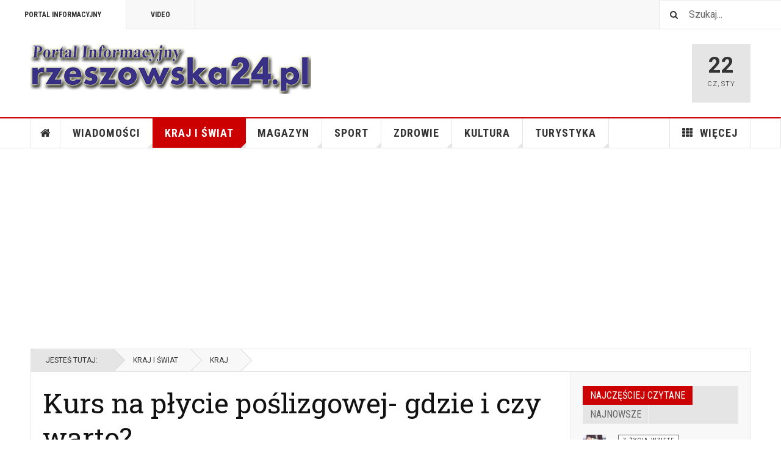

--- FILE ---
content_type: text/html; charset=utf-8
request_url: https://rzeszowska24.pl/index.php?option=com_content&view=article&id=3348:kurs-na-p%EF%BF%BD%EF%BF%BDycie-po%EF%BF%BD%EF%BF%BDlizgowej-gdzie-i-czy-warto&catid=77&Itemid=139
body_size: 22741
content:

<!DOCTYPE html>
<html lang="pl-pl" dir="ltr"
	  class='layout-magazine com_content view-article layout-ja_teline_vblank itemid-139 j44 j40 mm-hover cat-red'>


  <head>
  	<!-- Start TAGZ: -->
  	<meta name="twitter:card" content="summary_large_image"/>
	<meta name="twitter:description" content="Statystyki wypadków do jakich dochodzi na polskich drogach są zatrwarzające. Wiadomo, że drogi nasze należą do najbardziej niebezpiecznych w Europie. U nas na sto wypadków ginie średnio 12 osób a w Eu"/>
	<meta name="twitter:image" content="https://rzeszowska24.pl/images/stories/092018/driver.jpg"/>
	<meta name="twitter:title" content="Kurs na płycie poślizgowej- gdzie i czy warto?"/>
	<meta property="og:description" content="Statystyki wypadków do jakich dochodzi na polskich drogach są zatrwarzające. Wiadomo, że drogi nasze należą do najbardziej niebezpiecznych w Europie. U nas"/>
	<meta property="og:image" content="https://rzeszowska24.pl/images/stories/092018/driver.jpg"/>
	<meta property="og:site_name" content="Portal informacyjny rzeszowska24.pl"/>
	<meta property="og:title" content="Kurs na płycie poślizgowej- gdzie i czy warto?"/>
	<meta property="og:type" content="website"/>
	<meta property="og:url" content="https%3A%2F%2Frzeszowska24.pl%2Findex.php%3Foption%3Dcom_content%26view%3Darticle%26id%3D3348%3Akurs-na-p%25EF%25BF%25BD%25EF%25BF%25BDycie-po%25EF%25BF%25BD%25EF%25BF%25BDlizgowej-gdzie-i-czy-warto%26catid%3D77%26Itemid%3D139"/>
  	<!-- End TAGZ -->
  		
	<meta charset="utf-8">
	<meta name="rights" content="Wszystkie Prawa Zastrzeżone">
	<meta name="author" content="Redakcja">
	<meta name="description" content="Portal Informacyjny rzeszowska24.pl">
	<meta name="generator" content="Joomla! - Open Source Content Management">
	<title>Kurs na płycie poślizgowej- gdzie i czy warto? - Portal Informacyjny rzeszowska24.pl</title>
	<link href="https://rzeszowska24.pl/index.php?option=com_search&amp;view=article&amp;layout=ja_teline_v:blank&amp;id=3348:kurs-na-p��ycie-po��lizgowej-gdzie-i-czy-warto&amp;catid=77&amp;Itemid=139&amp;format=opensearch" rel="search" title="Szukaj Portal Informacyjny rzeszowska24.pl" type="application/opensearchdescription+xml">
	<link href="/templates/ja_teline_v/favicon.ico" rel="icon" type="image/vnd.microsoft.icon">
<link href="/t3-assets/css/css-9f335-19789.css" rel="stylesheet" media="all" />
	<link href="/t3-assets/css/css-67cae-05731.css" rel="stylesheet" media="all" />
	<link href="/t3-assets/css/css-eed53-04164.css" rel="stylesheet" media="all" />
<script type="application/json" class="joomla-script-options new">{"system.paths":{"root":"","rootFull":"https:\/\/rzeszowska24.pl\/","base":"","baseFull":"https:\/\/rzeszowska24.pl\/"},"csrf.token":"9685cf87c7ed613da0c14b3650ba6130"}</script>
	<script src="/media/system/js/core.min.js?37ffe4186289eba9c5df81bea44080aff77b9684"></script>
	<script src="/media/vendor/bootstrap/js/bootstrap-es5.min.js?5.3.2" nomodule defer></script>
	<script src="/media/vendor/jquery/js/jquery.min.js?3.7.1"></script>
	<script src="/media/legacy/js/jquery-noconflict.min.js?647005fc12b79b3ca2bb30c059899d5994e3e34d"></script>
	<script src="/media/vendor/bootstrap/js/popover.min.js?5.3.2" type="module"></script>
	<script src="/media/plg_system_jcemediabox/js/jcemediabox.min.js?7d30aa8b30a57b85d658fcd54426884a"></script>
	<script src="/t3-assets/js/js-ac4cc-05731.js"></script>
	<script>jQuery(document).ready(function(){WfMediabox.init({"base":"\/","theme":"light","width":"","height":"","lightbox":0,"shadowbox":0,"icons":1,"overlay":1,"overlay_opacity":0.8,"overlay_color":"#000000","transition_speed":500,"close":2,"labels":{"close":"PLG_SYSTEM_JCEMEDIABOX_LABEL_CLOSE","next":"PLG_SYSTEM_JCEMEDIABOX_LABEL_NEXT","previous":"PLG_SYSTEM_JCEMEDIABOX_LABEL_PREVIOUS","cancel":"PLG_SYSTEM_JCEMEDIABOX_LABEL_CANCEL","numbers":"PLG_SYSTEM_JCEMEDIABOX_LABEL_NUMBERS","numbers_count":"PLG_SYSTEM_JCEMEDIABOX_LABEL_NUMBERS_COUNT","download":"PLG_SYSTEM_JCEMEDIABOX_LABEL_DOWNLOAD"},"swipe":true,"expand_on_click":true});});</script>
	<script>
	var ja_base_uri = "";
</script>
	<meta property="og:type" content="article" />
<link rel="image_src" content="https://rzeszowska24.pl/" />
<meta property="og:image" content="https://rzeszowska24.pl/" />

	
<!-- META FOR IOS & HANDHELD -->
	<meta name="viewport" content="width=device-width, initial-scale=1.0, maximum-scale=1.0, user-scalable=no"/>
	<style type="text/stylesheet">
		@-webkit-viewport   { width: device-width; }
		@-moz-viewport      { width: device-width; }
		@-ms-viewport       { width: device-width; }
		@-o-viewport        { width: device-width; }
		@viewport           { width: device-width; }
	</style>
	<script type="text/javascript">
		//<![CDATA[
		if (navigator.userAgent.match(/IEMobile\/10\.0/)) {
			var msViewportStyle = document.createElement("style");
			msViewportStyle.appendChild(
				document.createTextNode("@-ms-viewport{width:auto!important}")
			);
			document.getElementsByTagName("head")[0].appendChild(msViewportStyle);
		}
		//]]>
	</script>
<meta name="HandheldFriendly" content="true"/>
<meta name="apple-mobile-web-app-capable" content="YES"/>
<!-- //META FOR IOS & HANDHELD -->



<!-- GOOGLE FONTS -->
<link href='https://fonts.googleapis.com/css?family=Roboto:400,400italic,300,300italic,700,700italic' rel='stylesheet' type='text/css'>
<link href='https://fonts.googleapis.com/css?family=Roboto+Slab:400,300,700' rel='stylesheet' type='text/css'>
<link href='https://fonts.googleapis.com/css?family=Roboto+Condensed:700,400' rel='stylesheet' type='text/css'>
<!--//GOOGLE FONTS -->


<!-- Le HTML5 shim and media query for IE8 support -->
<!--[if lt IE 9]>
<script src="//html5shim.googlecode.com/svn/trunk/html5.js"></script>
<script type="text/javascript" src="/plugins/system/t3/base-bs3/js/respond.min.js"></script>
<![endif]-->

<!-- You can add Google Analytics here or use T3 Injection feature -->

	</head>

<body>
<script>
  (function(i,s,o,g,r,a,m){i['GoogleAnalyticsObject']=r;i[r]=i[r]||function(){
  (i[r].q=i[r].q||[]).push(arguments)},i[r].l=1*new Date();a=s.createElement(o),
  m=s.getElementsByTagName(o)[0];a.async=1;a.src=g;m.parentNode.insertBefore(a,m)
  })(window,document,'script','//www.google-analytics.com/analytics.js','ga');

  ga('create', 'UA-29387021-1', 'auto');
  ga('send', 'pageview');

</script>

<div class="t3-wrapper"> <!-- Need this wrapper for off-canvas menu. Remove if you don't use of-canvas -->

  
	<!-- TOPBAR -->
	<div class="t3-topbar">

		<div class="top-left">
			<nav class="t3-topnav">
				<ul class="nav nav-pills nav-stacked menu">
<li class="item-113 default"><a href="/index.php?option=com_content&amp;view=category&amp;layout=ja_teline_v:blank&amp;id=8&amp;Itemid=113" class="nav-icon nav-magazine">Portal Informacyjny</a></li><li class="item-137"><a href="/index.php?option=com_content&amp;view=category&amp;layout=ja_teline_v:blank&amp;id=43&amp;Itemid=137" class="nav-icon nav-media">Video</a></li></ul>


			</nav>
		</div>

		<div class="top-right">
			<div class="module-search">
	<form action="/index.php?option=com_content&amp;view=article&amp;layout=ja_teline_v:blank&amp;id=3348:kurs-na-p��ycie-po��lizgowej-gdzie-i-czy-warto&amp;catid=77&amp;Itemid=139" method="post" class="form-inline">
		<i class="fa fa-search"></i>
		<label for="mod-search-searchword" class="element-invisible">Szukaj...</label> <input name="searchword" id="mod-search-searchword" maxlength="200"  class="form-control inputbox search-query" type="text" size="20" value="Szukaj..."  onblur="if (this.value=='') this.value='Szukaj...';" onfocus="if (this.value=='Szukaj...') this.value='';" />		<input type="hidden" name="task" value="search" />
		<input type="hidden" name="option" value="com_search" />
		<input type="hidden" name="Itemid" value="139" />

	</form>

</div>

		</div>

	</div>

			<script>
			(function ($) {
				$('.t3-topnav li.item-113').addClass('active');
			})(jQuery);
		</script>
		<!-- //TOP BAR -->


	
<!-- HEADER -->
<header id="t3-header" class="t3-header">
	<div class="container">
		<div class="row">

			<div class="col-md-5 header-left">

				<!-- OFF CANVAS TOGGLE -->
				
				<!-- // OFF CANVAS TOGGLE -->

				<!-- LOGO -->
				<div class="logo">
					<div class="logo-image logo-control">
						<a href="/index.php?option=com_content&amp;view=category&amp;layout=ja_teline_v:blank&amp;id=8&amp;Itemid=113" title="Portal Informacyjny rzeszowska24.pl">
															<img class="logo-img" src="/images/stories/joomlart/rzeszowska24pl_logo.png" alt="Portal Informacyjny rzeszowska24.pl" />
																						<img class="logo-img-sm" src="/images/stories/joomlart/logo_white.png" alt="Portal Informacyjny rzeszowska24.pl" />
														<span>Portal Informacyjny rzeszowska24.pl</span>
						</a>
						<small class="site-slogan"></small>
					</div>
				</div>
				<!-- //LOGO -->

			</div>

			<!-- HEADER RIGHT -->
			<div class="col-md-7 header-right">
				<div class="header-right-inner t3-d-flex">

					<div class="col t3-flex-1 trending ">
						
					</div>

					<div class="col calendar">
												<div class="col-inner">
						  <span class="number date">22</span>
						  <div class="text">
						    <span class="day">Cz</span>, <span class="month">Sty</span>
						  </div>
						</div>
					</div>

					
				</div>
			</div>
			<!-- // HEADER RIGHT -->

		</div>
	</div>
</header>
<!-- // HEADER -->


  
<!-- MAIN NAVIGATION -->
<nav id="t3-mainnav" class="wrap navbar navbar-default t3-mainnav">
	<div class="container">

		<!-- Brand and toggle get grouped for better mobile display -->
		<div class="navbar-header">
					</div>

		
		<div class="t3-navbar navbar-collapse collapse">
			<div  class="t3-megamenu"  data-responsive="true">
<ul itemscope itemtype="http://www.schema.org/SiteNavigationElement" class="nav navbar-nav level0">
<li itemprop='name' class="item-home" data-id="151" data-level="1" data-class="item-home" data-xicon="fa fa-home">
<a itemprop='url' class=""  href="http://rzeszowska24.pl"   data-target="#"><span class="fa fa-home"></span>Home</a>

</li>
<li itemprop='name' class="dropdown mega mega-align-justify sub-hidden-collapse" data-id="232" data-level="1" data-alignsub="justify" data-hidewcol="1">
<a itemprop='url' class=" dropdown-toggle"  href="/index.php?option=com_content&amp;view=category&amp;layout=ja_teline_v:blank&amp;id=103&amp;Itemid=232"   data-target="#" data-toggle="dropdown">Wiadomości <em class="caret"></em></a>

<div class="nav-child dropdown-menu mega-dropdown-menu col-xs-12"  ><div class="mega-dropdown-inner">
<div class="row">
<div class="col-xs-2 mega-col-module mega-left" data-width="2" data-position="219" data-class="mega-left"><div class="mega-inner">
<div class="t3-module module " id="Mod219"><div class="module-inner"><h3 class="module-title "><span>Podkarpacie</span></h3><div class="module-ct"><ul class="mod-articlescategories categories-module mod-list">
	<li> 		<h4>
		<a href="/index.php?option=com_content&amp;view=category&amp;id=73&amp;Itemid=232">
		Rzeszów					</a>
		</h4>
					</li>
	<li> 		<h4>
		<a href="/index.php?option=com_content&amp;view=category&amp;id=74&amp;Itemid=232">
		Krosno					</a>
		</h4>
					</li>
	<li> 		<h4>
		<a href="/index.php?option=com_content&amp;view=category&amp;id=76&amp;Itemid=232">
		Strzyżów					</a>
		</h4>
					</li>
	<li> 		<h4>
		<a href="/index.php?option=com_content&amp;view=category&amp;id=78&amp;Itemid=232">
		Jarosław					</a>
		</h4>
					</li>
	<li> 		<h4>
		<a href="/index.php?option=com_content&amp;view=category&amp;id=79&amp;Itemid=232">
		Sanok					</a>
		</h4>
					</li>
	<li> 		<h4>
		<a href="/index.php?option=com_content&amp;view=category&amp;id=80&amp;Itemid=232">
		Przemyśl					</a>
		</h4>
					</li>
	<li> 		<h4>
		<a href="/index.php?option=com_content&amp;view=category&amp;id=81&amp;Itemid=232">
		Kolbuszowa					</a>
		</h4>
					</li>
	<li> 		<h4>
		<a href="/index.php?option=com_content&amp;view=category&amp;id=84&amp;Itemid=232">
		Mielec					</a>
		</h4>
					</li>
	<li> 		<h4>
		<a href="/index.php?option=com_content&amp;view=category&amp;id=87&amp;Itemid=232">
		Jasło					</a>
		</h4>
					</li>
	<li> 		<h4>
		<a href="/index.php?option=com_content&amp;view=category&amp;id=88&amp;Itemid=232">
		Stalowa Wola					</a>
		</h4>
					</li>
	<li> 		<h4>
		<a href="/index.php?option=com_content&amp;view=category&amp;id=89&amp;Itemid=232">
		Lubaczów					</a>
		</h4>
					</li>
	<li> 		<h4>
		<a href="/index.php?option=com_content&amp;view=category&amp;id=91&amp;Itemid=232">
		Tarnobrzeg					</a>
		</h4>
					</li>
	<li> 		<h4>
		<a href="/index.php?option=com_content&amp;view=category&amp;id=96&amp;Itemid=232">
		Brzozów					</a>
		</h4>
					</li>
	<li> 		<h4>
		<a href="/index.php?option=com_content&amp;view=category&amp;id=98&amp;Itemid=232">
		Dębica					</a>
		</h4>
					</li>
	<li> 		<h4>
		<a href="/index.php?option=com_content&amp;view=category&amp;id=159&amp;Itemid=232">
		Leżajsk					</a>
		</h4>
					</li>
	<li> 		<h4>
		<a href="/index.php?option=com_content&amp;view=category&amp;id=160&amp;Itemid=232">
		Nisko					</a>
		</h4>
					</li>
</ul>
</div></div></div>
</div></div>
<div class="col-xs-10 mega-col-module mega-right" data-width="10" data-position="220" data-class="mega-right"><div class="mega-inner">
<div class="t3-module module " id="Mod220"><div class="module-inner"><h3 class="module-title "><span>Najnowsze informacje z Podkarpacia</span></h3><div class="module-ct"><div class="section-inner ">

    <div class="category-module magazine-links">
        <ul class="item-list grid-view">
                                      <li class="item">
                    <div class="magazine-item link-item">
	<div class="col col-media">
		
<div class="pull-left item-image">

      <a href="/index.php?option=com_content&amp;view=article&amp;id=4320:bogate-inwestycje-i-takie-same-plany-lotniska-w-jasionce&amp;catid=73&amp;Itemid=232" title="class=&quot;caption&quot; title=&quot;Fot. Tadeusz Poźniak&quot;">
      <span itemprop="image" itemscope itemtype="https://schema.org/ImageObject">
     <img class="caption" title="Fot. Tadeusz Poźniak"  src="images/stories/042024/5K4A3055.jpg#joomlaImage://local-images/stories/042024/5K4A3055.jpg?width=960&amp;height=640" alt="" itemprop="url"/>
     <meta itemprop="height" content="auto" />
     <meta itemprop="width" content="auto" />
    </span>
      </a>
    
    <p class="img-caption">Fot. Tadeusz Poźniak</p>
  </div>
	</div>

	<div class="col col-content">
					<aside class="article-aside">
				
	<span class="category-name cat-bluerz" title="Kategoria: ">
		<a href="/index.php?option=com_content&amp;view=category&amp;id=73&amp;Itemid=232" ><span itemprop="genre">Rzeszów</span></a>	</span>
								<dl class="article-info muted">

		
			<dt class="article-info-term">
													Szczegóły							</dt>
      	<dd class="hidden"></dd>
			
			
			
										<dd class="published">
				<i class="icon-calendar"></i>
				<time datetime="2024-04-04T19:18:19+02:00" itemprop="datePublished">
					Kwi 04 2024				</time>
			</dd>			
			
					
					
			
						</dl>
	
			</aside>
		
		
			<div class="article-title">

							<h3 itemprop="name">
											<a href="/index.php?option=com_content&amp;view=article&amp;id=4320:bogate-inwestycje-i-takie-same-plany-lotniska-w-jasionce&amp;catid=73&amp;Itemid=232" itemprop="url">
						Bogate inwestycje i takie same plany lotniska w Jasionce</a>
									</h3>
			
						
					</div>
	
			</div>
</div>                </li>
                            <li class="item">
                    <div class="magazine-item link-item">
	<div class="col col-media">
		
<div class="pull-left item-image">

      <a href="/index.php?option=com_content&amp;view=article&amp;id=4314:kolejny-rekord-na-lotnisku-w-jasionce-odprawiono-ponad-62-tysiące-pasażerów&amp;catid=73&amp;Itemid=232" title="class=&quot;caption&quot; title=&quot;Fot. port lotniczy Rzeszów-Jasionka Waldemar Mazgaj&quot;">
      <span itemprop="image" itemscope itemtype="https://schema.org/ImageObject">
     <img class="caption" title="Fot. port lotniczy Rzeszów-Jasionka Waldemar Mazgaj"  src="images/stories/032024/luty_03_waldemar_mazgaj.jpg#joomlaImage://local-images/stories/032024/luty_03_waldemar_mazgaj.jpg?width=960&amp;height=540" alt="Fot. port lotniczy Rzeszów-Jasionka Waldemar Mazgaj" itemprop="url"/>
     <meta itemprop="height" content="auto" />
     <meta itemprop="width" content="auto" />
    </span>
      </a>
    
    <p class="img-caption">Fot. port lotniczy Rzeszów-Jasionka Waldemar Mazgaj</p>
  </div>
	</div>

	<div class="col col-content">
					<aside class="article-aside">
				
	<span class="category-name cat-bluerz" title="Kategoria: ">
		<a href="/index.php?option=com_content&amp;view=category&amp;id=73&amp;Itemid=232" ><span itemprop="genre">Rzeszów</span></a>	</span>
								<dl class="article-info muted">

		
			<dt class="article-info-term">
													Szczegóły							</dt>
      	<dd class="hidden"></dd>
			
			
			
										<dd class="published">
				<i class="icon-calendar"></i>
				<time datetime="2024-03-11T17:04:02+01:00" itemprop="datePublished">
					Mar 11 2024				</time>
			</dd>			
			
					
					
			
						</dl>
	
			</aside>
		
		
			<div class="article-title">

							<h3 itemprop="name">
											<a href="/index.php?option=com_content&amp;view=article&amp;id=4314:kolejny-rekord-na-lotnisku-w-jasionce-odprawiono-ponad-62-tysiące-pasażerów&amp;catid=73&amp;Itemid=232" itemprop="url">
						Kolejny rekord na lotnisku w Jasionce! Odprawiono ponad 62 tysiące pasażerów</a>
									</h3>
			
						
					</div>
	
			</div>
</div>                </li>
                            <li class="item">
                    <div class="magazine-item link-item">
	<div class="col col-media">
		
<div class="pull-left item-image">

      <a href="/index.php?option=com_content&amp;view=article&amp;id=4310:mieleccy-leśnicy,-jak-co-roku,-apelują-do-mieszkańców-o-niewypalanie-traw&amp;catid=84&amp;Itemid=232" title="">
      <span itemprop="image" itemscope itemtype="https://schema.org/ImageObject">
     <img   src="images/stories/022024/sluzba_lesna.JPG" alt="fot. Teresa Wróbel" itemprop="url"/>
     <meta itemprop="height" content="auto" />
     <meta itemprop="width" content="auto" />
    </span>
      </a>
    
  </div>
	</div>

	<div class="col col-content">
					<aside class="article-aside">
				
	<span class="category-name cat-bluerz" title="Kategoria: ">
		<a href="/index.php?option=com_content&amp;view=category&amp;id=84&amp;Itemid=232" ><span itemprop="genre">Mielec</span></a>	</span>
								<dl class="article-info muted">

		
			<dt class="article-info-term">
													Szczegóły							</dt>
      	<dd class="hidden"></dd>
			
			
			
										<dd class="published">
				<i class="icon-calendar"></i>
				<time datetime="2024-02-27T14:12:09+01:00" itemprop="datePublished">
					Lut 27 2024				</time>
			</dd>			
			
					
					
			
						</dl>
	
			</aside>
		
		
			<div class="article-title">

							<h3 itemprop="name">
											<a href="/index.php?option=com_content&amp;view=article&amp;id=4310:mieleccy-leśnicy,-jak-co-roku,-apelują-do-mieszkańców-o-niewypalanie-traw&amp;catid=84&amp;Itemid=232" itemprop="url">
						Mieleccy leśnicy, jak co roku, apelują do mieszkańców o niewypalanie traw.</a>
									</h3>
			
						
					</div>
	
			</div>
</div>                </li>
                            <li class="item">
                    <div class="magazine-item link-item">
	<div class="col col-media">
		
<div class="pull-left item-image">

      <a href="/index.php?option=com_content&amp;view=article&amp;id=4271:19-lat-podkarpacia-w-unii-europejskiej&amp;catid=103&amp;Itemid=232" title="">
      <span itemprop="image" itemscope itemtype="https://schema.org/ImageObject">
     <img   src="images/stories/052023/Tablica_na_Parlamencie_Europejskim.jpg" alt="" itemprop="url"/>
     <meta itemprop="height" content="auto" />
     <meta itemprop="width" content="auto" />
    </span>
      </a>
    
  </div>
	</div>

	<div class="col col-content">
					<aside class="article-aside">
				
	<span class="category-name cat-bluerz" title="Kategoria: ">
		<a href="/index.php?option=com_content&amp;view=category&amp;id=103&amp;Itemid=232" ><span itemprop="genre">Wiadomości</span></a>	</span>
								<dl class="article-info muted">

		
			<dt class="article-info-term">
													Szczegóły							</dt>
      	<dd class="hidden"></dd>
			
			
			
										<dd class="published">
				<i class="icon-calendar"></i>
				<time datetime="2023-05-01T17:24:10+02:00" itemprop="datePublished">
					Maj 01 2023				</time>
			</dd>			
			
					
					
			
						</dl>
	
			</aside>
		
		
			<div class="article-title">

							<h3 itemprop="name">
											<a href="/index.php?option=com_content&amp;view=article&amp;id=4271:19-lat-podkarpacia-w-unii-europejskiej&amp;catid=103&amp;Itemid=232" itemprop="url">
						19 lat Podkarpacia w Unii Europejskiej</a>
									</h3>
			
						
					</div>
	
			</div>
</div>                </li>
                            <li class="item">
                    <div class="magazine-item link-item">
	<div class="col col-media">
		
<div class="pull-left item-image">

      <a href="/index.php?option=com_content&amp;view=article&amp;id=4131:rzeszowscy-strażacy-poszukują-archiwalnych-fotografii&amp;catid=73&amp;Itemid=232" title="">
      <span itemprop="image" itemscope itemtype="https://schema.org/ImageObject">
     <img   src="images/stories/022022/apel.jpg" alt="A-1] Białorucki i Baran apel o strażackie foty" itemprop="url"/>
     <meta itemprop="height" content="auto" />
     <meta itemprop="width" content="auto" />
    </span>
      </a>
    
  </div>
	</div>

	<div class="col col-content">
					<aside class="article-aside">
				
	<span class="category-name cat-bluerz" title="Kategoria: ">
		<a href="/index.php?option=com_content&amp;view=category&amp;id=73&amp;Itemid=232" ><span itemprop="genre">Rzeszów</span></a>	</span>
								<dl class="article-info muted">

		
			<dt class="article-info-term">
													Szczegóły							</dt>
      	<dd class="hidden"></dd>
			
			
			
										<dd class="published">
				<i class="icon-calendar"></i>
				<time datetime="2022-02-03T20:45:59+01:00" itemprop="datePublished">
					Lut 03 2022				</time>
			</dd>			
			
					
					
			
						</dl>
	
			</aside>
		
		
			<div class="article-title">

							<h3 itemprop="name">
											<a href="/index.php?option=com_content&amp;view=article&amp;id=4131:rzeszowscy-strażacy-poszukują-archiwalnych-fotografii&amp;catid=73&amp;Itemid=232" itemprop="url">
						Rzeszowscy strażacy poszukują archiwalnych fotografii</a>
									</h3>
			
						
					</div>
	
			</div>
</div>                </li>
                            <li class="item">
                    <div class="magazine-item link-item">
	<div class="col col-media">
		
<div class="pull-left item-image">

      <a href="/index.php?option=com_content&amp;view=article&amp;id=3459:rodzinny-spektakl-„mały-książę”-w-filharmonii-podkarpackiej-w-rzeszowie&amp;catid=73&amp;Itemid=232" title="">
      <span itemprop="image" itemscope itemtype="https://schema.org/ImageObject">
     <img   src="images/stories/032019/spektakl.jpg" alt="" itemprop="url"/>
     <meta itemprop="height" content="auto" />
     <meta itemprop="width" content="auto" />
    </span>
      </a>
    
  </div>
	</div>

	<div class="col col-content">
					<aside class="article-aside">
				
	<span class="category-name cat-bluerz" title="Kategoria: ">
		<a href="/index.php?option=com_content&amp;view=category&amp;id=73&amp;Itemid=232" ><span itemprop="genre">Rzeszów</span></a>	</span>
								<dl class="article-info muted">

		
			<dt class="article-info-term">
													Szczegóły							</dt>
      	<dd class="hidden"></dd>
			
			
			
										<dd class="published">
				<i class="icon-calendar"></i>
				<time datetime="2019-03-05T09:32:42+01:00" itemprop="datePublished">
					Mar 05 2019				</time>
			</dd>			
			
					
					
			
						</dl>
	
			</aside>
		
		
			<div class="article-title">

							<h3 itemprop="name">
											<a href="/index.php?option=com_content&amp;view=article&amp;id=3459:rodzinny-spektakl-„mały-książę”-w-filharmonii-podkarpackiej-w-rzeszowie&amp;catid=73&amp;Itemid=232" itemprop="url">
						Rodzinny spektakl „MAŁY KSIĄŻĘ” w Filharmonii Podkarpackiej w Rzeszowie</a>
									</h3>
			
						
					</div>
	
			</div>
</div>                </li>
                            <li class="item">
                    <div class="magazine-item link-item">
	<div class="col col-media">
		
<div class="pull-left item-image">

      <a href="/index.php?option=com_content&amp;view=article&amp;id=3457:zapraszamy-na-iii-międzyszkolny-konkurs-młodych-talentów-„to-mnie-kręci”&amp;catid=73&amp;Itemid=232" title="">
      <span itemprop="image" itemscope itemtype="https://schema.org/ImageObject">
     <img   src="images/stories/032019/Plakat3.jpg" alt="" itemprop="url"/>
     <meta itemprop="height" content="auto" />
     <meta itemprop="width" content="auto" />
    </span>
      </a>
    
  </div>
	</div>

	<div class="col col-content">
					<aside class="article-aside">
				
	<span class="category-name cat-bluerz" title="Kategoria: ">
		<a href="/index.php?option=com_content&amp;view=category&amp;id=73&amp;Itemid=232" ><span itemprop="genre">Rzeszów</span></a>	</span>
								<dl class="article-info muted">

		
			<dt class="article-info-term">
													Szczegóły							</dt>
      	<dd class="hidden"></dd>
			
			
			
										<dd class="published">
				<i class="icon-calendar"></i>
				<time datetime="2019-03-04T06:50:13+01:00" itemprop="datePublished">
					Mar 04 2019				</time>
			</dd>			
			
					
					
			
						</dl>
	
			</aside>
		
		
			<div class="article-title">

							<h3 itemprop="name">
											<a href="/index.php?option=com_content&amp;view=article&amp;id=3457:zapraszamy-na-iii-międzyszkolny-konkurs-młodych-talentów-„to-mnie-kręci”&amp;catid=73&amp;Itemid=232" itemprop="url">
						ZAPRASZAMY NA III MIĘDZYSZKOLNY KONKURS MŁODYCH TALENTÓW „TO MNIE KRĘCI”</a>
									</h3>
			
						
					</div>
	
			</div>
</div>                </li>
                            <li class="item">
                    <div class="magazine-item link-item">
	<div class="col col-media">
		
<div class="pull-left item-image">

      <a href="/index.php?option=com_content&amp;view=article&amp;id=3041:x-podkarpacka-konferencja-biur-rachunkowych-2017&amp;catid=73&amp;Itemid=232" title="">
      <span itemprop="image" itemscope itemtype="https://schema.org/ImageObject">
     <img   src="images/stories/092017/X_konferencja_freshmail_x640.jpg" alt="" itemprop="url"/>
     <meta itemprop="height" content="auto" />
     <meta itemprop="width" content="auto" />
    </span>
      </a>
    
  </div>
	</div>

	<div class="col col-content">
					<aside class="article-aside">
				
	<span class="category-name cat-bluerz" title="Kategoria: ">
		<a href="/index.php?option=com_content&amp;view=category&amp;id=73&amp;Itemid=232" ><span itemprop="genre">Rzeszów</span></a>	</span>
								<dl class="article-info muted">

		
			<dt class="article-info-term">
													Szczegóły							</dt>
      	<dd class="hidden"></dd>
			
			
			
										<dd class="published">
				<i class="icon-calendar"></i>
				<time datetime="2017-09-16T09:08:12+02:00" itemprop="datePublished">
					Wrz 16 2017				</time>
			</dd>			
			
					
					
			
						</dl>
	
			</aside>
		
		
			<div class="article-title">

							<h3 itemprop="name">
											<a href="/index.php?option=com_content&amp;view=article&amp;id=3041:x-podkarpacka-konferencja-biur-rachunkowych-2017&amp;catid=73&amp;Itemid=232" itemprop="url">
						X Podkarpacka Konferencja Biur Rachunkowych 2017</a>
									</h3>
			
						
					</div>
	
			</div>
</div>                </li>
                            <li class="item">
                    <div class="magazine-item link-item">
	<div class="col col-media">
		
<div class="pull-left item-image">

      <a href="/index.php?option=com_content&amp;view=article&amp;id=2869:czy-chrystusa-pojmano-zgodnie-z-prawem&amp;catid=73&amp;Itemid=232" title="">
      <span itemprop="image" itemscope itemtype="https://schema.org/ImageObject">
     <img   src="images/stories/042017/prof_klak.jpg" alt="" itemprop="url"/>
     <meta itemprop="height" content="auto" />
     <meta itemprop="width" content="auto" />
    </span>
      </a>
    
  </div>
	</div>

	<div class="col col-content">
					<aside class="article-aside">
				
	<span class="category-name cat-bluerz" title="Kategoria: ">
		<a href="/index.php?option=com_content&amp;view=category&amp;id=73&amp;Itemid=232" ><span itemprop="genre">Rzeszów</span></a>	</span>
								<dl class="article-info muted">

		
			<dt class="article-info-term">
													Szczegóły							</dt>
      	<dd class="hidden"></dd>
			
			
			
										<dd class="published">
				<i class="icon-calendar"></i>
				<time datetime="2017-04-10T07:46:59+02:00" itemprop="datePublished">
					Kwi 10 2017				</time>
			</dd>			
			
					
					
			
						</dl>
	
			</aside>
		
		
			<div class="article-title">

							<h3 itemprop="name">
											<a href="/index.php?option=com_content&amp;view=article&amp;id=2869:czy-chrystusa-pojmano-zgodnie-z-prawem&amp;catid=73&amp;Itemid=232" itemprop="url">
						Czy Chrystusa pojmano zgodnie z prawem?</a>
									</h3>
			
						
					</div>
	
			</div>
</div>                </li>
                            <li class="item">
                    <div class="magazine-item link-item">
	<div class="col col-media">
		
<div class="pull-left item-image">

      <a href="/index.php?option=com_content&amp;view=article&amp;id=2858:elektroniczny-papieros-produkt-innowacyjny-czy-nowe-zagrożenie&amp;catid=73&amp;Itemid=232" title="">
      <span itemprop="image" itemscope itemtype="https://schema.org/ImageObject">
     <img   src="images/stories/032017/e-pap.jpg" alt="" itemprop="url"/>
     <meta itemprop="height" content="auto" />
     <meta itemprop="width" content="auto" />
    </span>
      </a>
    
  </div>
	</div>

	<div class="col col-content">
					<aside class="article-aside">
				
	<span class="category-name cat-bluerz" title="Kategoria: ">
		<a href="/index.php?option=com_content&amp;view=category&amp;id=73&amp;Itemid=232" ><span itemprop="genre">Rzeszów</span></a>	</span>
								<dl class="article-info muted">

		
			<dt class="article-info-term">
													Szczegóły							</dt>
      	<dd class="hidden"></dd>
			
			
			
										<dd class="published">
				<i class="icon-calendar"></i>
				<time datetime="2017-03-31T10:50:22+02:00" itemprop="datePublished">
					Mar 31 2017				</time>
			</dd>			
			
					
					
			
						</dl>
	
			</aside>
		
		
			<div class="article-title">

							<h3 itemprop="name">
											<a href="/index.php?option=com_content&amp;view=article&amp;id=2858:elektroniczny-papieros-produkt-innowacyjny-czy-nowe-zagrożenie&amp;catid=73&amp;Itemid=232" itemprop="url">
						Elektroniczny papieros - produkt innowacyjny czy nowe zagrożenie?</a>
									</h3>
			
						
					</div>
	
			</div>
</div>                </li>
                            <li class="item">
                    <div class="magazine-item link-item">
	<div class="col col-media">
		
<div class="pull-left item-image">

      <a href="/index.php?option=com_content&amp;view=article&amp;id=2827:i-międzyszkolny-konkurs-młodych-talentów-„to-mnie-kręci”&amp;catid=73&amp;Itemid=232" title="">
      <span itemprop="image" itemscope itemtype="https://schema.org/ImageObject">
     <img   src="images/stories/032017/Plakat-TMK.jpg" alt="" itemprop="url"/>
     <meta itemprop="height" content="auto" />
     <meta itemprop="width" content="auto" />
    </span>
      </a>
    
  </div>
	</div>

	<div class="col col-content">
					<aside class="article-aside">
				
	<span class="category-name cat-bluerz" title="Kategoria: ">
		<a href="/index.php?option=com_content&amp;view=category&amp;id=73&amp;Itemid=232" ><span itemprop="genre">Rzeszów</span></a>	</span>
								<dl class="article-info muted">

		
			<dt class="article-info-term">
													Szczegóły							</dt>
      	<dd class="hidden"></dd>
			
			
			
										<dd class="published">
				<i class="icon-calendar"></i>
				<time datetime="2017-03-21T10:51:56+01:00" itemprop="datePublished">
					Mar 21 2017				</time>
			</dd>			
			
					
					
			
						</dl>
	
			</aside>
		
		
			<div class="article-title">

							<h3 itemprop="name">
											<a href="/index.php?option=com_content&amp;view=article&amp;id=2827:i-międzyszkolny-konkurs-młodych-talentów-„to-mnie-kręci”&amp;catid=73&amp;Itemid=232" itemprop="url">
						I MIĘDZYSZKOLNY KONKURS MŁODYCH TALENTÓW „TO MNIE KRĘCI”</a>
									</h3>
			
						
					</div>
	
			</div>
</div>                </li>
                            <li class="item">
                    <div class="magazine-item link-item">
	<div class="col col-media">
		
<div class="pull-left item-image">

      <a href="/index.php?option=com_content&amp;view=article&amp;id=2814:pisarza-pamięci-quasi-rapsod,-czyli-ii-dyktando-rzeszowskie-w-wspia&amp;catid=73&amp;Itemid=232" title="">
      <span itemprop="image" itemscope itemtype="https://schema.org/ImageObject">
     <img   src="images/stories/032017/dyktando1.jpg" alt="" itemprop="url"/>
     <meta itemprop="height" content="auto" />
     <meta itemprop="width" content="auto" />
    </span>
      </a>
    
  </div>
	</div>

	<div class="col col-content">
					<aside class="article-aside">
				
	<span class="category-name cat-bluerz" title="Kategoria: ">
		<a href="/index.php?option=com_content&amp;view=category&amp;id=73&amp;Itemid=232" ><span itemprop="genre">Rzeszów</span></a>	</span>
								<dl class="article-info muted">

		
			<dt class="article-info-term">
													Szczegóły							</dt>
      	<dd class="hidden"></dd>
			
			
			
										<dd class="published">
				<i class="icon-calendar"></i>
				<time datetime="2017-03-09T17:37:17+01:00" itemprop="datePublished">
					Mar 09 2017				</time>
			</dd>			
			
					
					
			
						</dl>
	
			</aside>
		
		
			<div class="article-title">

							<h3 itemprop="name">
											<a href="/index.php?option=com_content&amp;view=article&amp;id=2814:pisarza-pamięci-quasi-rapsod,-czyli-ii-dyktando-rzeszowskie-w-wspia&amp;catid=73&amp;Itemid=232" itemprop="url">
						Pisarza pamięci quasi-rapsod, czyli II Dyktando Rzeszowskie w WSPiA</a>
									</h3>
			
						
					</div>
	
			</div>
</div>                </li>
                              </ul>
    </div>
</div>
</div></div></div>
</div></div>
</div>
</div></div>
</li>
<li itemprop='name' class="current active dropdown mega mega-align-justify sub-hidden-collapse" data-id="139" data-level="1" data-alignsub="justify" data-hidewcol="1">
<a itemprop='url' class=" dropdown-toggle"  href="/index.php?option=com_content&amp;view=category&amp;layout=ja_teline_v:blank&amp;id=9&amp;Itemid=139"   data-target="#" data-toggle="dropdown">Kraj i Świat <em class="caret"></em></a>

<div class="nav-child dropdown-menu mega-dropdown-menu col-xs-12"  ><div class="mega-dropdown-inner">
<div class="row">
<div class="col-xs-2 mega-col-module mega-left" data-width="2" data-position="140" data-class="mega-left"><div class="mega-inner">
<div class="t3-module module " id="Mod140"><div class="module-inner"><h3 class="module-title "><span>Kategorie - Kraj i Świat</span></h3><div class="module-ct"><ul class="mod-articlescategories categories-module mod-list">
	<li> 		<h4>
		<a href="/index.php?option=com_content&amp;view=category&amp;id=77&amp;Itemid=139">
		Kraj					</a>
		</h4>
					</li>
	<li> 		<h4>
		<a href="/index.php?option=com_content&amp;view=category&amp;id=94&amp;Itemid=139">
		Świat					</a>
		</h4>
					</li>
</ul>
</div></div></div>
</div></div>
<div class="col-xs-10 mega-col-module mega-right" data-width="10" data-position="146" data-class="mega-right"><div class="mega-inner">
<div class="t3-module module " id="Mod146"><div class="module-inner"><h3 class="module-title "><span>Najnowsze informacje - Kraj i Świat</span></h3><div class="module-ct"><div class="section-inner ">

    <div class="category-module magazine-links">
        <ul class="item-list grid-view">
                                      <li class="item">
                    <div class="magazine-item link-item">
	<div class="col col-media">
		
<div class="pull-left item-image">

      <a href="/index.php?option=com_content&amp;view=article&amp;id=3409:wybierasz-się-do-wrocławia-wybierz-hostel-w-centrum&amp;catid=77&amp;Itemid=139" title="">
      <span itemprop="image" itemscope itemtype="https://schema.org/ImageObject">
     <img   src="images/stories/012019/wroclaw.jpg" alt="" itemprop="url"/>
     <meta itemprop="height" content="auto" />
     <meta itemprop="width" content="auto" />
    </span>
      </a>
    
  </div>
	</div>

	<div class="col col-content">
					<aside class="article-aside">
				
	<span class="category-name cat-red" title="Kategoria: ">
		<a href="/index.php?option=com_content&amp;view=category&amp;id=77&amp;Itemid=139" ><span itemprop="genre">Kraj</span></a>	</span>
								<dl class="article-info muted">

		
			<dt class="article-info-term">
													Szczegóły							</dt>
      	<dd class="hidden"></dd>
			
			
			
										<dd class="published">
				<i class="icon-calendar"></i>
				<time datetime="2019-01-12T08:30:46+01:00" itemprop="datePublished">
					12 Sty 2019				</time>
			</dd>			
			
					
					
			
						</dl>
	
			</aside>
		
		
			<div class="article-title">

							<h3 itemprop="name">
											<a href="/index.php?option=com_content&amp;view=article&amp;id=3409:wybierasz-się-do-wrocławia-wybierz-hostel-w-centrum&amp;catid=77&amp;Itemid=139" itemprop="url">
						Wybierasz się do Wrocławia? Wybierz hostel w centrum!</a>
									</h3>
			
						
					</div>
	
			</div>
</div>                </li>
                            <li class="item">
                    <div class="magazine-item link-item">
	<div class="col col-media">
		
<div class="pull-left item-image">

      <a href="/index.php?option=com_content&amp;view=article&amp;id=3404:sylwester-we-wrocławiu&amp;catid=77&amp;Itemid=139" title="">
      <span itemprop="image" itemscope itemtype="https://schema.org/ImageObject">
     <img   src="images/stories/122018/champagne-3515140_640.jpg" alt="" itemprop="url"/>
     <meta itemprop="height" content="auto" />
     <meta itemprop="width" content="auto" />
    </span>
      </a>
    
  </div>
	</div>

	<div class="col col-content">
					<aside class="article-aside">
				
	<span class="category-name cat-red" title="Kategoria: ">
		<a href="/index.php?option=com_content&amp;view=category&amp;id=77&amp;Itemid=139" ><span itemprop="genre">Kraj</span></a>	</span>
								<dl class="article-info muted">

		
			<dt class="article-info-term">
													Szczegóły							</dt>
      	<dd class="hidden"></dd>
			
			
			
										<dd class="published">
				<i class="icon-calendar"></i>
				<time datetime="2018-12-17T20:50:44+01:00" itemprop="datePublished">
					17 Gru 2018				</time>
			</dd>			
			
					
					
			
						</dl>
	
			</aside>
		
		
			<div class="article-title">

							<h3 itemprop="name">
											<a href="/index.php?option=com_content&amp;view=article&amp;id=3404:sylwester-we-wrocławiu&amp;catid=77&amp;Itemid=139" itemprop="url">
						Sylwester we Wrocławiu</a>
									</h3>
			
						
					</div>
	
			</div>
</div>                </li>
                            <li class="item">
                    <div class="magazine-item link-item">
	<div class="col col-media">
		
<div class="pull-left item-image">

      <a href="/index.php?option=com_content&amp;view=article&amp;id=3348:kurs-na-płycie-poślizgowej-gdzie-i-czy-warto&amp;catid=77&amp;Itemid=139" title="">
      <span itemprop="image" itemscope itemtype="https://schema.org/ImageObject">
     <img   src="images/stories/092018/driver.jpg" alt="" itemprop="url"/>
     <meta itemprop="height" content="auto" />
     <meta itemprop="width" content="auto" />
    </span>
      </a>
    
  </div>
	</div>

	<div class="col col-content">
					<aside class="article-aside">
				
	<span class="category-name cat-red" title="Kategoria: ">
		<a href="/index.php?option=com_content&amp;view=category&amp;id=77&amp;Itemid=139" ><span itemprop="genre">Kraj</span></a>	</span>
								<dl class="article-info muted">

		
			<dt class="article-info-term">
													Szczegóły							</dt>
      	<dd class="hidden"></dd>
			
			
			
										<dd class="published">
				<i class="icon-calendar"></i>
				<time datetime="2018-09-17T09:15:17+02:00" itemprop="datePublished">
					17 Wrz 2018				</time>
			</dd>			
			
					
					
			
						</dl>
	
			</aside>
		
		
			<div class="article-title">

							<h3 itemprop="name">
											<a href="/index.php?option=com_content&amp;view=article&amp;id=3348:kurs-na-płycie-poślizgowej-gdzie-i-czy-warto&amp;catid=77&amp;Itemid=139" itemprop="url">
						Kurs na płycie poślizgowej- gdzie i czy warto?</a>
									</h3>
			
						
					</div>
	
			</div>
</div>                </li>
                            <li class="item">
                    <div class="magazine-item link-item">
	<div class="col col-media">
		
<div class="pull-left item-image">

      <a href="/index.php?option=com_content&amp;view=article&amp;id=3084:jak-najwygodniej-i-najtaniej-dojechać-na-lotnisko-w-balicach&amp;catid=77&amp;Itemid=139" title="">
      <span itemprop="image" itemscope itemtype="https://schema.org/ImageObject">
     <img   src="images/stories/102017/fotolia_131587358_subscription_monthly_m.jpg" alt="" itemprop="url"/>
     <meta itemprop="height" content="auto" />
     <meta itemprop="width" content="auto" />
    </span>
      </a>
    
  </div>
	</div>

	<div class="col col-content">
					<aside class="article-aside">
				
	<span class="category-name cat-red" title="Kategoria: ">
		<a href="/index.php?option=com_content&amp;view=category&amp;id=77&amp;Itemid=139" ><span itemprop="genre">Kraj</span></a>	</span>
								<dl class="article-info muted">

		
			<dt class="article-info-term">
													Szczegóły							</dt>
      	<dd class="hidden"></dd>
			
			
			
										<dd class="published">
				<i class="icon-calendar"></i>
				<time datetime="2017-10-28T17:27:15+02:00" itemprop="datePublished">
					28 Paź 2017				</time>
			</dd>			
			
					
					
			
						</dl>
	
			</aside>
		
		
			<div class="article-title">

							<h3 itemprop="name">
											<a href="/index.php?option=com_content&amp;view=article&amp;id=3084:jak-najwygodniej-i-najtaniej-dojechać-na-lotnisko-w-balicach&amp;catid=77&amp;Itemid=139" itemprop="url">
						Jak najwygodniej i najtaniej dojechać na lotnisko w Balicach?</a>
									</h3>
			
						
					</div>
	
			</div>
</div>                </li>
                            <li class="item">
                    <div class="magazine-item link-item">
	<div class="col col-media">
		
<div class="pull-left item-image">

      <a href="/index.php?option=com_content&amp;view=article&amp;id=2990:ostatni-szczyt-grupy-v4-i-beneluksu&amp;catid=9&amp;Itemid=139" title="">
      <span itemprop="image" itemscope itemtype="https://schema.org/ImageObject">
     <img   src="images/stories/072017/25023004366_38ec6a7811_b.jpg" alt="" itemprop="url"/>
     <meta itemprop="height" content="auto" />
     <meta itemprop="width" content="auto" />
    </span>
      </a>
    
  </div>
	</div>

	<div class="col col-content">
					<aside class="article-aside">
				
	<span class="category-name cat-red" title="Kategoria: ">
		<a href="/index.php?option=com_content&amp;view=category&amp;id=9&amp;Itemid=139" ><span itemprop="genre">Kraj i Świat</span></a>	</span>
								<dl class="article-info muted">

		
			<dt class="article-info-term">
													Szczegóły							</dt>
      	<dd class="hidden"></dd>
			
			
			
										<dd class="published">
				<i class="icon-calendar"></i>
				<time datetime="2017-07-24T15:40:36+02:00" itemprop="datePublished">
					24 Lip 2017				</time>
			</dd>			
			
					
					
			
						</dl>
	
			</aside>
		
		
			<div class="article-title">

							<h3 itemprop="name">
											<a href="/index.php?option=com_content&amp;view=article&amp;id=2990:ostatni-szczyt-grupy-v4-i-beneluksu&amp;catid=9&amp;Itemid=139" itemprop="url">
						Ostatni szczyt grupy V4 i Beneluksu</a>
									</h3>
			
						
					</div>
	
			</div>
</div>                </li>
                            <li class="item">
                    <div class="magazine-item link-item">
	<div class="col col-media">
		
<div class="pull-left item-image">

      <a href="/index.php?option=com_content&amp;view=article&amp;id=2923:atrakcje-dla-dzieci-we-wrocławiu-–-zaplanuj-idealny-weekend-w-afrykarium,-ogrodzie-japońskim-i-laser-tag&amp;catid=77&amp;Itemid=139" title="">
      <span itemprop="image" itemscope itemtype="https://schema.org/ImageObject">
     <img   src="images/stories/052017/atrakcje-wroclaw.jpg" alt="" itemprop="url"/>
     <meta itemprop="height" content="auto" />
     <meta itemprop="width" content="auto" />
    </span>
      </a>
    
  </div>
	</div>

	<div class="col col-content">
					<aside class="article-aside">
				
	<span class="category-name cat-red" title="Kategoria: ">
		<a href="/index.php?option=com_content&amp;view=category&amp;id=77&amp;Itemid=139" ><span itemprop="genre">Kraj</span></a>	</span>
								<dl class="article-info muted">

		
			<dt class="article-info-term">
													Szczegóły							</dt>
      	<dd class="hidden"></dd>
			
			
			
										<dd class="published">
				<i class="icon-calendar"></i>
				<time datetime="2017-05-28T19:55:51+02:00" itemprop="datePublished">
					28 Maj 2017				</time>
			</dd>			
			
					
					
			
						</dl>
	
			</aside>
		
		
			<div class="article-title">

							<h3 itemprop="name">
											<a href="/index.php?option=com_content&amp;view=article&amp;id=2923:atrakcje-dla-dzieci-we-wrocławiu-–-zaplanuj-idealny-weekend-w-afrykarium,-ogrodzie-japońskim-i-laser-tag&amp;catid=77&amp;Itemid=139" itemprop="url">
						Atrakcje dla dzieci we Wrocławiu – zaplanuj idealny weekend w Afrykarium, Ogrodzie Japońskim i Laser Tag!</a>
									</h3>
			
						
					</div>
	
			</div>
</div>                </li>
                            <li class="item">
                    <div class="magazine-item link-item">
	<div class="col col-media">
		
<div class="pull-left item-image">

      <a href="/index.php?option=com_content&amp;view=article&amp;id=2703:pierwszy-raz-za-granicą-–-rusza-2-edycja-programu-casting&amp;catid=77&amp;Itemid=139" title="">
      <span itemprop="image" itemscope itemtype="https://schema.org/ImageObject">
     <img   src="images/stories/012017/Casting-przg-2.jpg" alt="" itemprop="url"/>
     <meta itemprop="height" content="auto" />
     <meta itemprop="width" content="auto" />
    </span>
      </a>
    
  </div>
	</div>

	<div class="col col-content">
					<aside class="article-aside">
				
	<span class="category-name cat-red" title="Kategoria: ">
		<a href="/index.php?option=com_content&amp;view=category&amp;id=77&amp;Itemid=139" ><span itemprop="genre">Kraj</span></a>	</span>
								<dl class="article-info muted">

		
			<dt class="article-info-term">
													Szczegóły							</dt>
      	<dd class="hidden"></dd>
			
			
			
										<dd class="published">
				<i class="icon-calendar"></i>
				<time datetime="2017-01-16T17:58:16+01:00" itemprop="datePublished">
					16 Sty 2017				</time>
			</dd>			
			
					
					
			
						</dl>
	
			</aside>
		
		
			<div class="article-title">

							<h3 itemprop="name">
											<a href="/index.php?option=com_content&amp;view=article&amp;id=2703:pierwszy-raz-za-granicą-–-rusza-2-edycja-programu-casting&amp;catid=77&amp;Itemid=139" itemprop="url">
						Pierwszy raz za granicą – rusza  2. edycja programu! CASTING! </a>
									</h3>
			
						
					</div>
	
			</div>
</div>                </li>
                            <li class="item">
                    <div class="magazine-item link-item">
	<div class="col col-media">
		
<div class="pull-left item-image">

      <a href="/index.php?option=com_content&amp;view=article&amp;id=2677:wydobycie-węgla-czy-wiesz-o-nim-wszystko&amp;catid=77&amp;Itemid=139" title="">
      <span itemprop="image" itemscope itemtype="https://schema.org/ImageObject">
     <img   src="images/stories/012017/barbecue-386602_640-1.jpg" alt="" itemprop="url"/>
     <meta itemprop="height" content="auto" />
     <meta itemprop="width" content="auto" />
    </span>
      </a>
    
  </div>
	</div>

	<div class="col col-content">
					<aside class="article-aside">
				
	<span class="category-name cat-red" title="Kategoria: ">
		<a href="/index.php?option=com_content&amp;view=category&amp;id=77&amp;Itemid=139" ><span itemprop="genre">Kraj</span></a>	</span>
								<dl class="article-info muted">

		
			<dt class="article-info-term">
													Szczegóły							</dt>
      	<dd class="hidden"></dd>
			
			
			
										<dd class="published">
				<i class="icon-calendar"></i>
				<time datetime="2017-01-08T19:51:47+01:00" itemprop="datePublished">
					08 Sty 2017				</time>
			</dd>			
			
					
					
			
						</dl>
	
			</aside>
		
		
			<div class="article-title">

							<h3 itemprop="name">
											<a href="/index.php?option=com_content&amp;view=article&amp;id=2677:wydobycie-węgla-czy-wiesz-o-nim-wszystko&amp;catid=77&amp;Itemid=139" itemprop="url">
						Wydobycie węgla. Czy wiesz o nim wszystko?</a>
									</h3>
			
						
					</div>
	
			</div>
</div>                </li>
                            <li class="item">
                    <div class="magazine-item link-item">
	<div class="col col-media">
		
<div class="pull-left item-image">

      <a href="/index.php?option=com_content&amp;view=article&amp;id=2566:wielki-przełom-niemcy-pozwolili-pacjentowi-uprawiać-konopie&amp;catid=94&amp;Itemid=139" title="">
      <span itemprop="image" itemscope itemtype="https://schema.org/ImageObject">
     <img   src="images/stories/112016/seedling-1062908_1280.jpg" alt="" itemprop="url"/>
     <meta itemprop="height" content="auto" />
     <meta itemprop="width" content="auto" />
    </span>
      </a>
    
  </div>
	</div>

	<div class="col col-content">
					<aside class="article-aside">
				
	<span class="category-name cat-red" title="Kategoria: ">
		<a href="/index.php?option=com_content&amp;view=category&amp;id=94&amp;Itemid=139" ><span itemprop="genre">Świat</span></a>	</span>
								<dl class="article-info muted">

		
			<dt class="article-info-term">
													Szczegóły							</dt>
      	<dd class="hidden"></dd>
			
			
			
										<dd class="published">
				<i class="icon-calendar"></i>
				<time datetime="2016-11-09T11:27:36+01:00" itemprop="datePublished">
					09 Lis 2016				</time>
			</dd>			
			
					
					
			
						</dl>
	
			</aside>
		
		
			<div class="article-title">

							<h3 itemprop="name">
											<a href="/index.php?option=com_content&amp;view=article&amp;id=2566:wielki-przełom-niemcy-pozwolili-pacjentowi-uprawiać-konopie&amp;catid=94&amp;Itemid=139" itemprop="url">
						Wielki przełom: Niemcy pozwolili pacjentowi uprawiać konopie</a>
									</h3>
			
						
					</div>
	
			</div>
</div>                </li>
                              </ul>
    </div>
</div>
</div></div></div>
</div></div>
</div>
</div></div>
</li>
<li itemprop='name' class="dropdown mega mega-align-justify sub-hidden-collapse" data-id="108" data-level="1" data-alignsub="justify" data-hidewcol="1">
<a itemprop='url' class=" dropdown-toggle"  href="/index.php?option=com_content&amp;view=category&amp;layout=ja_teline_v:blank&amp;id=12&amp;Itemid=108"   data-target="#" data-toggle="dropdown">Magazyn <em class="caret"></em></a>

<div class="nav-child dropdown-menu mega-dropdown-menu col-xs-12"  ><div class="mega-dropdown-inner">
<div class="row">
<div class="col-xs-2 mega-col-module mega-left" data-width="2" data-position="142" data-class="mega-left"><div class="mega-inner">
<div class="t3-module module " id="Mod142"><div class="module-inner"><h3 class="module-title "><span>Kategorie - Magazyn</span></h3><div class="module-ct"><ul class="mod-articlescategories categories-module mod-list">
	<li> 		<h4>
		<a href="/index.php?option=com_content&amp;view=category&amp;id=75&amp;Itemid=108">
		Z życia wzięte					</a>
		</h4>
					</li>
	<li> 		<h4>
		<a href="/index.php?option=com_content&amp;view=category&amp;id=82&amp;Itemid=108">
		Magazyn Policyjny					</a>
		</h4>
					</li>
	<li> 		<h4>
		<a href="/index.php?option=com_content&amp;view=category&amp;id=90&amp;Itemid=108">
		Promocja					</a>
		</h4>
					</li>
	<li> 		<h4>
		<a href="/index.php?option=com_content&amp;view=category&amp;id=92&amp;Itemid=108">
		Czy wiesz, że...					</a>
		</h4>
					</li>
	<li> 		<h4>
		<a href="/index.php?option=com_content&amp;view=category&amp;id=93&amp;Itemid=108">
		Magazyn Kulturalny					</a>
		</h4>
					</li>
	<li> 		<h4>
		<a href="/index.php?option=com_content&amp;view=category&amp;id=153&amp;Itemid=108">
		Kulturalnie i Ekstremalnie					</a>
		</h4>
					</li>
	<li> 		<h4>
		<a href="/index.php?option=com_content&amp;view=category&amp;id=148&amp;Itemid=108">
		Nauka					</a>
		</h4>
					</li>
	<li> 		<h4>
		<a href="/index.php?option=com_content&amp;view=category&amp;id=158&amp;Itemid=108">
		Pół żartem pół serio					</a>
		</h4>
					</li>
</ul>
</div></div></div>
</div></div>
<div class="col-xs-10 mega-col-module mega-right" data-width="10" data-position="145" data-class="mega-right"><div class="mega-inner">
<div class="t3-module module " id="Mod145"><div class="module-inner"><h3 class="module-title "><span>Najnowsze informacje - Magazyn</span></h3><div class="module-ct"><div class="section-inner ">

    <div class="category-module magazine-links">
        <ul class="item-list grid-view">
                                      <li class="item">
                    <div class="magazine-item link-item">
	<div class="col col-media">
		
<div class="pull-left item-image">

      <a href="/index.php?option=com_content&amp;view=article&amp;id=4422:jakie-są-najpotrzebniejsze-akcesoria-ochronne-do-pracy&amp;catid=92&amp;Itemid=108" title="">
      <span itemprop="image" itemscope itemtype="https://schema.org/ImageObject">
     <img   src="images/2026/akcesoriadopracy.jpg#joomlaImage://local-images/2026/akcesoriadopracy.jpg?width=1280&amp;height=960" alt="" itemprop="url"/>
     <meta itemprop="height" content="auto" />
     <meta itemprop="width" content="auto" />
    </span>
      </a>
    
  </div>
	</div>

	<div class="col col-content">
					<aside class="article-aside">
				
	<span class="category-name  cat-blue" title="Kategoria: ">
		<a href="/index.php?option=com_content&amp;view=category&amp;id=92&amp;Itemid=108" ><span itemprop="genre">Czy wiesz, że...</span></a>	</span>
								<dl class="article-info muted">

		
			<dt class="article-info-term">
													Szczegóły							</dt>
      	<dd class="hidden"></dd>
			
			
			
										<dd class="published">
				<i class="icon-calendar"></i>
				<time datetime="2026-01-22T13:10:04+01:00" itemprop="datePublished">
					Sty 22 2026				</time>
			</dd>			
			
					
					
			
						</dl>
	
			</aside>
		
		
			<div class="article-title">

							<h3 itemprop="name">
											<a href="/index.php?option=com_content&amp;view=article&amp;id=4422:jakie-są-najpotrzebniejsze-akcesoria-ochronne-do-pracy&amp;catid=92&amp;Itemid=108" itemprop="url">
						Jakie są najpotrzebniejsze akcesoria ochronne do pracy?</a>
									</h3>
			
						
					</div>
	
			</div>
</div>                </li>
                            <li class="item">
                    <div class="magazine-item link-item">
	<div class="col col-media">
		
<div class="pull-left item-image">

      <a href="/index.php?option=com_content&amp;view=article&amp;id=4421:sprzątanie-po-wypadkach,-samobójstwach-i-zabójstwach-–-jak-wygląda-i-kto-się-tym-zajmuje&amp;catid=92&amp;Itemid=108" title="">
      <span itemprop="image" itemscope itemtype="https://schema.org/ImageObject">
     <img   src="images/2026/790b9193-a24d-417e-80c0-610a079f0f8e.jpg#joomlaImage://local-images/2026/790b9193-a24d-417e-80c0-610a079f0f8e.jpg?width=1100&amp;height=733" alt="" itemprop="url"/>
     <meta itemprop="height" content="auto" />
     <meta itemprop="width" content="auto" />
    </span>
      </a>
    
  </div>
	</div>

	<div class="col col-content">
					<aside class="article-aside">
				
	<span class="category-name  cat-blue" title="Kategoria: ">
		<a href="/index.php?option=com_content&amp;view=category&amp;id=92&amp;Itemid=108" ><span itemprop="genre">Czy wiesz, że...</span></a>	</span>
								<dl class="article-info muted">

		
			<dt class="article-info-term">
													Szczegóły							</dt>
      	<dd class="hidden"></dd>
			
			
			
										<dd class="published">
				<i class="icon-calendar"></i>
				<time datetime="2026-01-20T18:07:24+01:00" itemprop="datePublished">
					Sty 20 2026				</time>
			</dd>			
			
					
					
			
						</dl>
	
			</aside>
		
		
			<div class="article-title">

							<h3 itemprop="name">
											<a href="/index.php?option=com_content&amp;view=article&amp;id=4421:sprzątanie-po-wypadkach,-samobójstwach-i-zabójstwach-–-jak-wygląda-i-kto-się-tym-zajmuje&amp;catid=92&amp;Itemid=108" itemprop="url">
						Sprzątanie po wypadkach, samobójstwach i zabójstwach – jak wygląda i kto się tym zajmuje?</a>
									</h3>
			
						
					</div>
	
			</div>
</div>                </li>
                            <li class="item">
                    <div class="magazine-item link-item">
	<div class="col col-media">
		
<div class="pull-left item-image">

      <a href="/index.php?option=com_content&amp;view=article&amp;id=4419:święta-i-rodzina-–-dlaczego-ten-czas-tak-często-bywa-psychicznie-trudny&amp;catid=75&amp;Itemid=108" title="">
      <span itemprop="image" itemscope itemtype="https://schema.org/ImageObject">
     <img   src="images/stories/01012025/316c2bfe-bc6e-42db-9f21-1106d02fdf83.jpg#joomlaImage://local-images/stories/01012025/316c2bfe-bc6e-42db-9f21-1106d02fdf83.jpg?width=1200&amp;height=800" alt="" itemprop="url"/>
     <meta itemprop="height" content="auto" />
     <meta itemprop="width" content="auto" />
    </span>
      </a>
    
  </div>
	</div>

	<div class="col col-content">
					<aside class="article-aside">
				
	<span class="category-name  cat-blue" title="Kategoria: ">
		<a href="/index.php?option=com_content&amp;view=category&amp;id=75&amp;Itemid=108" ><span itemprop="genre">Z życia wzięte</span></a>	</span>
								<dl class="article-info muted">

		
			<dt class="article-info-term">
													Szczegóły							</dt>
      	<dd class="hidden"></dd>
			
			
			
										<dd class="published">
				<i class="icon-calendar"></i>
				<time datetime="2025-12-23T17:07:45+01:00" itemprop="datePublished">
					Gru 23 2025				</time>
			</dd>			
			
					
					
			
						</dl>
	
			</aside>
		
		
			<div class="article-title">

							<h3 itemprop="name">
											<a href="/index.php?option=com_content&amp;view=article&amp;id=4419:święta-i-rodzina-–-dlaczego-ten-czas-tak-często-bywa-psychicznie-trudny&amp;catid=75&amp;Itemid=108" itemprop="url">
						Święta i rodzina – dlaczego ten czas tak często bywa psychicznie trudny</a>
									</h3>
			
						
					</div>
	
			</div>
</div>                </li>
                            <li class="item">
                    <div class="magazine-item link-item">
	<div class="col col-media">
		
<div class="pull-left item-image">

      <a href="/index.php?option=com_content&amp;view=article&amp;id=4418:tablet-graficzny-–-jak-wybrać-sprzęt-do-nauki,-pracy-i-rozwoju-kreatywnego&amp;catid=92&amp;Itemid=108" title="">
      <span itemprop="image" itemscope itemtype="https://schema.org/ImageObject">
     <img   src="images/stories/01012025/_wieger_poutsma_8.jpg#joomlaImage://local-images/stories/01012025/_wieger_poutsma_8.jpg?width=700&amp;height=467" alt="" itemprop="url"/>
     <meta itemprop="height" content="auto" />
     <meta itemprop="width" content="auto" />
    </span>
      </a>
    
  </div>
	</div>

	<div class="col col-content">
					<aside class="article-aside">
				
	<span class="category-name  cat-blue" title="Kategoria: ">
		<a href="/index.php?option=com_content&amp;view=category&amp;id=92&amp;Itemid=108" ><span itemprop="genre">Czy wiesz, że...</span></a>	</span>
								<dl class="article-info muted">

		
			<dt class="article-info-term">
													Szczegóły							</dt>
      	<dd class="hidden"></dd>
			
			
			
										<dd class="published">
				<i class="icon-calendar"></i>
				<time datetime="2025-12-22T18:04:48+01:00" itemprop="datePublished">
					Gru 22 2025				</time>
			</dd>			
			
					
					
			
						</dl>
	
			</aside>
		
		
			<div class="article-title">

							<h3 itemprop="name">
											<a href="/index.php?option=com_content&amp;view=article&amp;id=4418:tablet-graficzny-–-jak-wybrać-sprzęt-do-nauki,-pracy-i-rozwoju-kreatywnego&amp;catid=92&amp;Itemid=108" itemprop="url">
						Tablet graficzny – jak wybrać sprzęt do nauki, pracy i rozwoju kreatywnego?</a>
									</h3>
			
						
					</div>
	
			</div>
</div>                </li>
                            <li class="item">
                    <div class="magazine-item link-item">
	<div class="col col-media">
		
<div class="pull-left item-image">

      <a href="/index.php?option=com_content&amp;view=article&amp;id=4417:trendy-na-rynku-pracy-w-2026-roku-i-zawody-mające-największe-zapotrzebowanie&amp;catid=75&amp;Itemid=108" title="">
      <span itemprop="image" itemscope itemtype="https://schema.org/ImageObject">
     <img   src="images/stories/01012025/dario-valenzuela-pagbejrlida-unsplash2.jpg#joomlaImage://local-images/stories/01012025/dario-valenzuela-pagbejrlida-unsplash2.jpg?width=960&amp;height=640" alt="" itemprop="url"/>
     <meta itemprop="height" content="auto" />
     <meta itemprop="width" content="auto" />
    </span>
      </a>
    
  </div>
	</div>

	<div class="col col-content">
					<aside class="article-aside">
				
	<span class="category-name  cat-blue" title="Kategoria: ">
		<a href="/index.php?option=com_content&amp;view=category&amp;id=75&amp;Itemid=108" ><span itemprop="genre">Z życia wzięte</span></a>	</span>
								<dl class="article-info muted">

		
			<dt class="article-info-term">
													Szczegóły							</dt>
      	<dd class="hidden"></dd>
			
			
			
										<dd class="published">
				<i class="icon-calendar"></i>
				<time datetime="2025-12-22T18:00:25+01:00" itemprop="datePublished">
					Gru 22 2025				</time>
			</dd>			
			
					
					
			
						</dl>
	
			</aside>
		
		
			<div class="article-title">

							<h3 itemprop="name">
											<a href="/index.php?option=com_content&amp;view=article&amp;id=4417:trendy-na-rynku-pracy-w-2026-roku-i-zawody-mające-największe-zapotrzebowanie&amp;catid=75&amp;Itemid=108" itemprop="url">
						Trendy na rynku pracy w 2026 roku i zawody mające największe zapotrzebowanie</a>
									</h3>
			
						
					</div>
	
			</div>
</div>                </li>
                            <li class="item">
                    <div class="magazine-item link-item">
	<div class="col col-media">
		
<div class="pull-left item-image">

      <a href="/index.php?option=com_content&amp;view=article&amp;id=4416:podstawy-brandingu-wizualnego&amp;catid=92&amp;Itemid=108" title="">
      <span itemprop="image" itemscope itemtype="https://schema.org/ImageObject">
     <img   src="images/stories/01012025/dreamstime_s_73566022.jpg#joomlaImage://local-images/stories/01012025/dreamstime_s_73566022.jpg?width=800&amp;height=534" alt="" itemprop="url"/>
     <meta itemprop="height" content="auto" />
     <meta itemprop="width" content="auto" />
    </span>
      </a>
    
  </div>
	</div>

	<div class="col col-content">
					<aside class="article-aside">
				
	<span class="category-name  cat-blue" title="Kategoria: ">
		<a href="/index.php?option=com_content&amp;view=category&amp;id=92&amp;Itemid=108" ><span itemprop="genre">Czy wiesz, że...</span></a>	</span>
								<dl class="article-info muted">

		
			<dt class="article-info-term">
													Szczegóły							</dt>
      	<dd class="hidden"></dd>
			
			
			
										<dd class="published">
				<i class="icon-calendar"></i>
				<time datetime="2025-12-14T20:19:01+01:00" itemprop="datePublished">
					Gru 14 2025				</time>
			</dd>			
			
					
					
			
						</dl>
	
			</aside>
		
		
			<div class="article-title">

							<h3 itemprop="name">
											<a href="/index.php?option=com_content&amp;view=article&amp;id=4416:podstawy-brandingu-wizualnego&amp;catid=92&amp;Itemid=108" itemprop="url">
						Podstawy brandingu wizualnego</a>
									</h3>
			
						
					</div>
	
			</div>
</div>                </li>
                            <li class="item">
                    <div class="magazine-item link-item">
	<div class="col col-media">
		
	</div>

	<div class="col col-content">
					<aside class="article-aside">
				
	<span class="category-name  cat-blue" title="Kategoria: ">
		<a href="/index.php?option=com_content&amp;view=category&amp;id=92&amp;Itemid=108" ><span itemprop="genre">Czy wiesz, że...</span></a>	</span>
								<dl class="article-info muted">

		
			<dt class="article-info-term">
													Szczegóły							</dt>
      	<dd class="hidden"></dd>
			
			
			
										<dd class="published">
				<i class="icon-calendar"></i>
				<time datetime="2025-12-06T08:18:03+01:00" itemprop="datePublished">
					Gru 06 2025				</time>
			</dd>			
			
					
					
			
						</dl>
	
			</aside>
		
		
			<div class="article-title">

							<h3 itemprop="name">
											<a href="/index.php?option=com_content&amp;view=article&amp;id=4415:płatki-owsiane-czy-płatki-żytnie-które-wybrać&amp;catid=92&amp;Itemid=108" itemprop="url">
						Płatki owsiane czy płatki żytnie? Które wybrać?</a>
									</h3>
			
						
					</div>
	
			</div>
</div>                </li>
                            <li class="item">
                    <div class="magazine-item link-item">
	<div class="col col-media">
		
<div class="pull-left item-image">

      <a href="/index.php?option=com_content&amp;view=article&amp;id=4414:kiedy-najlepiej-założyć-fotowoltaikę&amp;catid=92&amp;Itemid=108" title="">
      <span itemprop="image" itemscope itemtype="https://schema.org/ImageObject">
     <img   src="images/stories/01012025/3.jpg#joomlaImage://local-images/stories/01012025/3.jpg?width=960&amp;height=720" alt="" itemprop="url"/>
     <meta itemprop="height" content="auto" />
     <meta itemprop="width" content="auto" />
    </span>
      </a>
    
  </div>
	</div>

	<div class="col col-content">
					<aside class="article-aside">
				
	<span class="category-name  cat-blue" title="Kategoria: ">
		<a href="/index.php?option=com_content&amp;view=category&amp;id=92&amp;Itemid=108" ><span itemprop="genre">Czy wiesz, że...</span></a>	</span>
								<dl class="article-info muted">

		
			<dt class="article-info-term">
													Szczegóły							</dt>
      	<dd class="hidden"></dd>
			
			
			
										<dd class="published">
				<i class="icon-calendar"></i>
				<time datetime="2025-12-05T21:28:01+01:00" itemprop="datePublished">
					Gru 05 2025				</time>
			</dd>			
			
					
					
			
						</dl>
	
			</aside>
		
		
			<div class="article-title">

							<h3 itemprop="name">
											<a href="/index.php?option=com_content&amp;view=article&amp;id=4414:kiedy-najlepiej-założyć-fotowoltaikę&amp;catid=92&amp;Itemid=108" itemprop="url">
						Kiedy najlepiej założyć fotowoltaikę?</a>
									</h3>
			
						
					</div>
	
			</div>
</div>                </li>
                            <li class="item">
                    <div class="magazine-item link-item">
	<div class="col col-media">
		
<div class="pull-left item-image">

      <a href="/index.php?option=com_content&amp;view=article&amp;id=4413:dlaczego-warto-rozważyć-zakup-suszarki-merida&amp;catid=92&amp;Itemid=108" title="">
      <span itemprop="image" itemscope itemtype="https://schema.org/ImageObject">
     <img   src="images/stories/01012025/suszarka.jpg#joomlaImage://local-images/stories/01012025/suszarka.jpg?width=960&amp;height=720" alt="" itemprop="url"/>
     <meta itemprop="height" content="auto" />
     <meta itemprop="width" content="auto" />
    </span>
      </a>
    
  </div>
	</div>

	<div class="col col-content">
					<aside class="article-aside">
				
	<span class="category-name  cat-blue" title="Kategoria: ">
		<a href="/index.php?option=com_content&amp;view=category&amp;id=92&amp;Itemid=108" ><span itemprop="genre">Czy wiesz, że...</span></a>	</span>
								<dl class="article-info muted">

		
			<dt class="article-info-term">
													Szczegóły							</dt>
      	<dd class="hidden"></dd>
			
			
			
										<dd class="published">
				<i class="icon-calendar"></i>
				<time datetime="2025-12-03T17:51:17+01:00" itemprop="datePublished">
					Gru 03 2025				</time>
			</dd>			
			
					
					
			
						</dl>
	
			</aside>
		
		
			<div class="article-title">

							<h3 itemprop="name">
											<a href="/index.php?option=com_content&amp;view=article&amp;id=4413:dlaczego-warto-rozważyć-zakup-suszarki-merida&amp;catid=92&amp;Itemid=108" itemprop="url">
						Dlaczego warto rozważyć zakup suszarki Merida?</a>
									</h3>
			
						
					</div>
	
			</div>
</div>                </li>
                              </ul>
    </div>
</div>
</div></div></div>
</div></div>
</div>
</div></div>
</li>
<li itemprop='name' class="dropdown mega mega-align-justify" data-id="142" data-level="1" data-alignsub="justify">
<a itemprop='url' class=" dropdown-toggle"  href="/index.php?option=com_content&amp;view=category&amp;layout=ja_teline_v:blank&amp;id=10&amp;Itemid=142"   data-target="#" data-toggle="dropdown">Sport <em class="caret"></em></a>

<div class="nav-child dropdown-menu mega-dropdown-menu col-xs-12"  ><div class="mega-dropdown-inner">
<div class="row">
<div class="col-xs-2 mega-col-module mega-left" data-width="2" data-position="171" data-class="mega-left"><div class="mega-inner">
<div class="t3-module module " id="Mod171"><div class="module-inner"><h3 class="module-title "><span>Dyscypliny</span></h3><div class="module-ct"><ul class="mod-articlescategories categories-module mod-list">
	<li> 		<h4>
		<a href="/index.php?option=com_content&amp;view=category&amp;id=28&amp;Itemid=142">
		Żużel					</a>
		</h4>
					</li>
	<li> 		<h4>
		<a href="/index.php?option=com_content&amp;view=category&amp;id=86&amp;Itemid=142">
		Siatkówka					</a>
		</h4>
					</li>
	<li> 		<h4>
		<a href="/index.php?option=com_content&amp;view=category&amp;id=23&amp;Itemid=142">
		Piłka Nożna					</a>
		</h4>
					</li>
	<li> 		<h4>
		<a href="/index.php?option=com_content&amp;view=category&amp;id=24&amp;Itemid=142">
		Sporty Zimowe					</a>
		</h4>
					</li>
	<li> 		<h4>
		<a href="/index.php?option=com_content&amp;view=category&amp;id=25&amp;Itemid=142">
		Tenis					</a>
		</h4>
					</li>
	<li> 		<h4>
		<a href="/index.php?option=com_content&amp;view=category&amp;id=26&amp;Itemid=142">
		Sporty Walki					</a>
		</h4>
					</li>
	<li> 		<h4>
		<a href="/index.php?option=com_content&amp;view=category&amp;id=27&amp;Itemid=142">
		Inne					</a>
		</h4>
					</li>
	<li> 		<h4>
		<a href="/index.php?option=com_content&amp;view=category&amp;id=146&amp;Itemid=142">
		Moto					</a>
		</h4>
					</li>
</ul>
</div></div></div>
</div></div>
<div class="col-xs-10 mega-col-module mega-right" data-width="10" data-position="170" data-class="mega-right"><div class="mega-inner">
<div class="t3-module module " id="Mod170"><div class="module-inner"><h3 class="module-title "><span>Najnowsze informacje - Sport</span></h3><div class="module-ct"><div class="section-inner ">

    <div class="category-module magazine-links">
        <ul class="item-list grid-view">
                                      <li class="item">
                    <div class="magazine-item link-item">
	<div class="col col-media">
		
<div class="pull-left item-image">

      <a href="/index.php?option=com_content&amp;view=article&amp;id=4393:molten-bg4050-vs-bg3850-–-którą-piłkę-wybrać-do-treningów-indoor-i-outdoor&amp;catid=10&amp;Itemid=142" title="">
      <span itemprop="image" itemscope itemtype="https://schema.org/ImageObject">
     <img   src="images/stories/01012025/molten-bg4050-vs-bg3850-ktora-pilke-wybrac-do-intensywnych-treningow-indoor-i-outdoor.jpg#joomlaImage://local-images/stories/01012025/molten-bg4050-vs-bg3850-ktora-pilke-wybrac-do-intensywnych-treningow-indoor-i-outdoor.jpg?width=1792&amp;height=1024" alt="" itemprop="url"/>
     <meta itemprop="height" content="auto" />
     <meta itemprop="width" content="auto" />
    </span>
      </a>
    
  </div>
	</div>

	<div class="col col-content">
					<aside class="article-aside">
				
	<span class="category-name  cat-green" title="Kategoria: ">
		<a href="/index.php?option=com_content&amp;view=category&amp;id=10&amp;Itemid=142" ><span itemprop="genre">Sport</span></a>	</span>
								<dl class="article-info muted">

		
			<dt class="article-info-term">
													Szczegóły							</dt>
      	<dd class="hidden"></dd>
			
			
			
										<dd class="published">
				<i class="icon-calendar"></i>
				<time datetime="2025-09-09T17:51:02+02:00" itemprop="datePublished">
					Wrz 09 2025				</time>
			</dd>			
			
					
					
			
						</dl>
	
			</aside>
		
		
			<div class="article-title">

							<h3 itemprop="name">
											<a href="/index.php?option=com_content&amp;view=article&amp;id=4393:molten-bg4050-vs-bg3850-–-którą-piłkę-wybrać-do-treningów-indoor-i-outdoor&amp;catid=10&amp;Itemid=142" itemprop="url">
						Molten BG4050 vs BG3850 – którą piłkę wybrać do treningów indoor i outdoor?</a>
									</h3>
			
						
					</div>
	
			</div>
</div>                </li>
                            <li class="item">
                    <div class="magazine-item link-item">
	<div class="col col-media">
		
<div class="pull-left item-image">

      <a href="/index.php?option=com_content&amp;view=article&amp;id=4392:piłka-do-kosza-molten-5,-6-i-7-–-jak-dobrać-rozmiar-i-model-do-wieku-i-poziomu-zaawansowania&amp;catid=10&amp;Itemid=142" title="">
      <span itemprop="image" itemscope itemtype="https://schema.org/ImageObject">
     <img   src="images/stories/01012025/pilka-do-kosza-molten-5-6-7-jak-dobrac-rozmiar-i-model-do-wieku-i-poziomu-zaawansowania.jpg#joomlaImage://local-images/stories/01012025/pilka-do-kosza-molten-5-6-7-jak-dobrac-rozmiar-i-model-do-wieku-i-poziomu-zaawansowania.jpg?width=1792&amp;height=1024" alt="" itemprop="url"/>
     <meta itemprop="height" content="auto" />
     <meta itemprop="width" content="auto" />
    </span>
      </a>
    
  </div>
	</div>

	<div class="col col-content">
					<aside class="article-aside">
				
	<span class="category-name  cat-green" title="Kategoria: ">
		<a href="/index.php?option=com_content&amp;view=category&amp;id=10&amp;Itemid=142" ><span itemprop="genre">Sport</span></a>	</span>
								<dl class="article-info muted">

		
			<dt class="article-info-term">
													Szczegóły							</dt>
      	<dd class="hidden"></dd>
			
			
			
										<dd class="published">
				<i class="icon-calendar"></i>
				<time datetime="2025-09-09T10:31:44+02:00" itemprop="datePublished">
					Wrz 09 2025				</time>
			</dd>			
			
					
					
			
						</dl>
	
			</aside>
		
		
			<div class="article-title">

							<h3 itemprop="name">
											<a href="/index.php?option=com_content&amp;view=article&amp;id=4392:piłka-do-kosza-molten-5,-6-i-7-–-jak-dobrać-rozmiar-i-model-do-wieku-i-poziomu-zaawansowania&amp;catid=10&amp;Itemid=142" itemprop="url">
						Piłka do kosza Molten 5, 6 i 7 – jak dobrać rozmiar i model do wieku i poziomu zaawansowania?</a>
									</h3>
			
						
					</div>
	
			</div>
</div>                </li>
                            <li class="item">
                    <div class="magazine-item link-item">
	<div class="col col-media">
		
<div class="pull-left item-image">

      <a href="/index.php?option=com_content&amp;view=article&amp;id=4362:podziękowania-dla-anny-wielgosz-za-„złoto”-na-mistrzostwach-europy&amp;catid=10&amp;Itemid=142" title="">
      <span itemprop="image" itemscope itemtype="https://schema.org/ImageObject">
     <img   src="images/stories/01012025/015.jpg#joomlaImage://local-images/stories/01012025/015.jpg?width=1138&amp;height=1116" alt="" itemprop="url"/>
     <meta itemprop="height" content="auto" />
     <meta itemprop="width" content="auto" />
    </span>
      </a>
    
  </div>
	</div>

	<div class="col col-content">
					<aside class="article-aside">
				
	<span class="category-name  cat-green" title="Kategoria: ">
		<a href="/index.php?option=com_content&amp;view=category&amp;id=10&amp;Itemid=142" ><span itemprop="genre">Sport</span></a>	</span>
								<dl class="article-info muted">

		
			<dt class="article-info-term">
													Szczegóły							</dt>
      	<dd class="hidden"></dd>
			
			
			
										<dd class="published">
				<i class="icon-calendar"></i>
				<time datetime="2025-03-11T18:52:48+01:00" itemprop="datePublished">
					Mar 11 2025				</time>
			</dd>			
			
					
					
			
						</dl>
	
			</aside>
		
		
			<div class="article-title">

							<h3 itemprop="name">
											<a href="/index.php?option=com_content&amp;view=article&amp;id=4362:podziękowania-dla-anny-wielgosz-za-„złoto”-na-mistrzostwach-europy&amp;catid=10&amp;Itemid=142" itemprop="url">
						Podziękowania dla Anny Wielgosz za „złoto” na mistrzostwach Europy</a>
									</h3>
			
						
					</div>
	
			</div>
</div>                </li>
                            <li class="item">
                    <div class="magazine-item link-item">
	<div class="col col-media">
		
<div class="pull-left item-image">

      <a href="/index.php?option=com_content&amp;view=article&amp;id=4331:za-co-w-rzeszowie-kochają-koszykówkę&amp;catid=10&amp;Itemid=142" title="">
      <span itemprop="image" itemscope itemtype="https://schema.org/ImageObject">
     <img   src="images/stories/072024/kkk.jpg#joomlaImage://local-images/stories/072024/kkk.jpg?width=1200&amp;height=716" alt="" itemprop="url"/>
     <meta itemprop="height" content="auto" />
     <meta itemprop="width" content="auto" />
    </span>
      </a>
    
  </div>
	</div>

	<div class="col col-content">
					<aside class="article-aside">
				
	<span class="category-name  cat-green" title="Kategoria: ">
		<a href="/index.php?option=com_content&amp;view=category&amp;id=10&amp;Itemid=142" ><span itemprop="genre">Sport</span></a>	</span>
								<dl class="article-info muted">

		
			<dt class="article-info-term">
													Szczegóły							</dt>
      	<dd class="hidden"></dd>
			
			
			
										<dd class="published">
				<i class="icon-calendar"></i>
				<time datetime="2024-07-09T20:28:00+02:00" itemprop="datePublished">
					Lip 09 2024				</time>
			</dd>			
			
					
					
			
						</dl>
	
			</aside>
		
		
			<div class="article-title">

							<h3 itemprop="name">
											<a href="/index.php?option=com_content&amp;view=article&amp;id=4331:za-co-w-rzeszowie-kochają-koszykówkę&amp;catid=10&amp;Itemid=142" itemprop="url">
						Za Co w Rzeszowie Kochają Koszykówkę?</a>
									</h3>
			
						
					</div>
	
			</div>
</div>                </li>
                            <li class="item">
                    <div class="magazine-item link-item">
	<div class="col col-media">
		
<div class="pull-left item-image">

      <a href="/index.php?option=com_content&amp;view=article&amp;id=4099:bukmacher-sts-najlepsze-promocje-i-darmowe-bonusy-bukmacherskie&amp;catid=10&amp;Itemid=142" title="">
      <span itemprop="image" itemscope itemtype="https://schema.org/ImageObject">
     <img   src="images/stories/102021/11.jpg" alt="" itemprop="url"/>
     <meta itemprop="height" content="auto" />
     <meta itemprop="width" content="auto" />
    </span>
      </a>
    
  </div>
	</div>

	<div class="col col-content">
					<aside class="article-aside">
				
	<span class="category-name  cat-green" title="Kategoria: ">
		<a href="/index.php?option=com_content&amp;view=category&amp;id=10&amp;Itemid=142" ><span itemprop="genre">Sport</span></a>	</span>
								<dl class="article-info muted">

		
			<dt class="article-info-term">
													Szczegóły							</dt>
      	<dd class="hidden"></dd>
			
			
			
										<dd class="published">
				<i class="icon-calendar"></i>
				<time datetime="2021-10-18T07:59:52+02:00" itemprop="datePublished">
					Paź 18 2021				</time>
			</dd>			
			
					
					
			
						</dl>
	
			</aside>
		
		
			<div class="article-title">

							<h3 itemprop="name">
											<a href="/index.php?option=com_content&amp;view=article&amp;id=4099:bukmacher-sts-najlepsze-promocje-i-darmowe-bonusy-bukmacherskie&amp;catid=10&amp;Itemid=142" itemprop="url">
						Bukmacher STS - najlepsze promocje i darmowe bonusy bukmacherskie</a>
									</h3>
			
						
					</div>
	
			</div>
</div>                </li>
                            <li class="item">
                    <div class="magazine-item link-item">
	<div class="col col-media">
		
<div class="pull-left item-image">

      <a href="/index.php?option=com_content&amp;view=article&amp;id=4082:którzy-polscy-bukmacherzy-są-najlepsi-poradnik-typera&amp;catid=10&amp;Itemid=142" title="">
      <span itemprop="image" itemscope itemtype="https://schema.org/ImageObject">
     <img   src="images/stories/092021/bukma.jpg" alt="" itemprop="url"/>
     <meta itemprop="height" content="auto" />
     <meta itemprop="width" content="auto" />
    </span>
      </a>
    
  </div>
	</div>

	<div class="col col-content">
					<aside class="article-aside">
				
	<span class="category-name  cat-green" title="Kategoria: ">
		<a href="/index.php?option=com_content&amp;view=category&amp;id=10&amp;Itemid=142" ><span itemprop="genre">Sport</span></a>	</span>
								<dl class="article-info muted">

		
			<dt class="article-info-term">
													Szczegóły							</dt>
      	<dd class="hidden"></dd>
			
			
			
										<dd class="published">
				<i class="icon-calendar"></i>
				<time datetime="2021-09-26T09:41:44+02:00" itemprop="datePublished">
					Wrz 26 2021				</time>
			</dd>			
			
					
					
			
						</dl>
	
			</aside>
		
		
			<div class="article-title">

							<h3 itemprop="name">
											<a href="/index.php?option=com_content&amp;view=article&amp;id=4082:którzy-polscy-bukmacherzy-są-najlepsi-poradnik-typera&amp;catid=10&amp;Itemid=142" itemprop="url">
						Którzy Polscy bukmacherzy są najlepsi? Poradnik typera</a>
									</h3>
			
						
					</div>
	
			</div>
</div>                </li>
                            <li class="item">
                    <div class="magazine-item link-item">
	<div class="col col-media">
		
<div class="pull-left item-image">

      <a href="/index.php?option=com_content&amp;view=article&amp;id=4075:zakłady-bukmacherskie-co-warto-wiedzieć-o-bukmacherce&amp;catid=10&amp;Itemid=142" title="">
      <span itemprop="image" itemscope itemtype="https://schema.org/ImageObject">
     <img   src="images/stories/092021/pilka.jpg" alt="" itemprop="url"/>
     <meta itemprop="height" content="auto" />
     <meta itemprop="width" content="auto" />
    </span>
      </a>
    
  </div>
	</div>

	<div class="col col-content">
					<aside class="article-aside">
				
	<span class="category-name  cat-green" title="Kategoria: ">
		<a href="/index.php?option=com_content&amp;view=category&amp;id=10&amp;Itemid=142" ><span itemprop="genre">Sport</span></a>	</span>
								<dl class="article-info muted">

		
			<dt class="article-info-term">
													Szczegóły							</dt>
      	<dd class="hidden"></dd>
			
			
			
										<dd class="published">
				<i class="icon-calendar"></i>
				<time datetime="2021-09-13T18:05:59+02:00" itemprop="datePublished">
					Wrz 13 2021				</time>
			</dd>			
			
					
					
			
						</dl>
	
			</aside>
		
		
			<div class="article-title">

							<h3 itemprop="name">
											<a href="/index.php?option=com_content&amp;view=article&amp;id=4075:zakłady-bukmacherskie-co-warto-wiedzieć-o-bukmacherce&amp;catid=10&amp;Itemid=142" itemprop="url">
						Zakłady bukmacherskie - co warto wiedzieć o bukmacherce?</a>
									</h3>
			
						
					</div>
	
			</div>
</div>                </li>
                            <li class="item">
                    <div class="magazine-item link-item">
	<div class="col col-media">
		
<div class="pull-left item-image">

      <a href="/index.php?option=com_content&amp;view=article&amp;id=4060:gdzie-obstawiać-walki-mma&amp;catid=10&amp;Itemid=142" title="">
      <span itemprop="image" itemscope itemtype="https://schema.org/ImageObject">
     <img   src="images/stories/082021/mma.jpg" alt="" itemprop="url"/>
     <meta itemprop="height" content="auto" />
     <meta itemprop="width" content="auto" />
    </span>
      </a>
    
  </div>
	</div>

	<div class="col col-content">
					<aside class="article-aside">
				
	<span class="category-name  cat-green" title="Kategoria: ">
		<a href="/index.php?option=com_content&amp;view=category&amp;id=10&amp;Itemid=142" ><span itemprop="genre">Sport</span></a>	</span>
								<dl class="article-info muted">

		
			<dt class="article-info-term">
													Szczegóły							</dt>
      	<dd class="hidden"></dd>
			
			
			
										<dd class="published">
				<i class="icon-calendar"></i>
				<time datetime="2021-08-23T13:57:42+02:00" itemprop="datePublished">
					Sie 23 2021				</time>
			</dd>			
			
					
					
			
						</dl>
	
			</aside>
		
		
			<div class="article-title">

							<h3 itemprop="name">
											<a href="/index.php?option=com_content&amp;view=article&amp;id=4060:gdzie-obstawiać-walki-mma&amp;catid=10&amp;Itemid=142" itemprop="url">
						Gdzie obstawiać walki MMA?</a>
									</h3>
			
						
					</div>
	
			</div>
</div>                </li>
                            <li class="item">
                    <div class="magazine-item link-item">
	<div class="col col-media">
		
<div class="pull-left item-image">

      <a href="/index.php?option=com_content&amp;view=article&amp;id=4036:euro-2020-który-bukmacher-cieszył-się-największą-popularnością&amp;catid=10&amp;Itemid=142" title="">
      <span itemprop="image" itemscope itemtype="https://schema.org/ImageObject">
     <img   src="images/stories/072021/euro.jpg" alt="" itemprop="url"/>
     <meta itemprop="height" content="auto" />
     <meta itemprop="width" content="auto" />
    </span>
      </a>
    
  </div>
	</div>

	<div class="col col-content">
					<aside class="article-aside">
				
	<span class="category-name  cat-green" title="Kategoria: ">
		<a href="/index.php?option=com_content&amp;view=category&amp;id=10&amp;Itemid=142" ><span itemprop="genre">Sport</span></a>	</span>
								<dl class="article-info muted">

		
			<dt class="article-info-term">
													Szczegóły							</dt>
      	<dd class="hidden"></dd>
			
			
			
										<dd class="published">
				<i class="icon-calendar"></i>
				<time datetime="2021-07-19T13:59:55+02:00" itemprop="datePublished">
					Lip 19 2021				</time>
			</dd>			
			
					
					
			
						</dl>
	
			</aside>
		
		
			<div class="article-title">

							<h3 itemprop="name">
											<a href="/index.php?option=com_content&amp;view=article&amp;id=4036:euro-2020-który-bukmacher-cieszył-się-największą-popularnością&amp;catid=10&amp;Itemid=142" itemprop="url">
						Euro 2020 - który bukmacher cieszył się największą popularnością?</a>
									</h3>
			
						
					</div>
	
			</div>
</div>                </li>
                              </ul>
    </div>
</div>
</div></div></div>
</div></div>
</div>
</div></div>
</li>
<li itemprop='name' class="dropdown mega mega-align-justify" data-id="144" data-level="1" data-alignsub="justify">
<a itemprop='url' class=" dropdown-toggle"  href="/index.php?option=com_content&amp;view=category&amp;layout=ja_teline_v:blank&amp;id=13&amp;Itemid=144"   data-target="#" data-toggle="dropdown">Zdrowie <em class="caret"></em></a>

<div class="nav-child dropdown-menu mega-dropdown-menu col-xs-12"  ><div class="mega-dropdown-inner">
<div class="row">
<div class="col-xs-2 mega-col-module mega-left" data-width="2" data-position="175" data-class="mega-left"><div class="mega-inner">
<div class="t3-module module " id="Mod175"><div class="module-inner"><h3 class="module-title "><span>Kategorie - Zdrowie</span></h3><div class="module-ct"><ul class="mod-articlescategories categories-module mod-list">
	<li> 		<h4>
		<a href="/index.php?option=com_content&amp;view=category&amp;id=83&amp;Itemid=144">
		Zdrowie					</a>
		</h4>
					</li>
	<li> 		<h4>
		<a href="/index.php?option=com_content&amp;view=category&amp;id=155&amp;Itemid=144">
		Odżywianie					</a>
		</h4>
					</li>
	<li> 		<h4>
		<a href="/index.php?option=com_content&amp;view=category&amp;id=141&amp;Itemid=144">
		Uroda					</a>
		</h4>
					</li>
</ul>
</div></div></div>
</div></div>
<div class="col-xs-10 mega-col-module mega-right" data-width="10" data-position="172" data-class="mega-right"><div class="mega-inner">
<div class="t3-module module " id="Mod172"><div class="module-inner"><h3 class="module-title "><span>Najnowsze informacje - Zdrowie</span></h3><div class="module-ct"><div class="section-inner ">

    <div class="category-module magazine-links">
        <ul class="item-list grid-view">
                                      <li class="item">
                    <div class="magazine-item link-item">
	<div class="col col-media">
		
<div class="pull-left item-image">

      <a href="/index.php?option=com_content&amp;view=article&amp;id=4403:jak-dieta-i-suplementacja-wpływają-na-tempo-wzrostu-włosów&amp;catid=13&amp;Itemid=144" title="">
      <span itemprop="image" itemscope itemtype="https://schema.org/ImageObject">
     <img   src="images/stories/01012025/pexels-timmossholder-10496871.jpg#joomlaImage://local-images/stories/01012025/pexels-timmossholder-10496871.jpg?width=1279&amp;height=854" alt="" itemprop="url"/>
     <meta itemprop="height" content="auto" />
     <meta itemprop="width" content="auto" />
    </span>
      </a>
    
  </div>
	</div>

	<div class="col col-content">
					<aside class="article-aside">
				
	<span class="category-name  cat-cyan" title="Kategoria: ">
		<a href="/index.php?option=com_content&amp;view=category&amp;id=13&amp;Itemid=144" ><span itemprop="genre">Zdrowie i Uroda</span></a>	</span>
								<dl class="article-info muted">

		
			<dt class="article-info-term">
													Szczegóły							</dt>
      	<dd class="hidden"></dd>
			
			
			
										<dd class="published">
				<i class="icon-calendar"></i>
				<time datetime="2025-10-22T15:28:10+02:00" itemprop="datePublished">
					Paź 22 2025				</time>
			</dd>			
			
					
					
			
						</dl>
	
			</aside>
		
		
			<div class="article-title">

							<h3 itemprop="name">
											<a href="/index.php?option=com_content&amp;view=article&amp;id=4403:jak-dieta-i-suplementacja-wpływają-na-tempo-wzrostu-włosów&amp;catid=13&amp;Itemid=144" itemprop="url">
						Jak dieta i suplementacja wpływają na tempo wzrostu włosów?</a>
									</h3>
			
						
					</div>
	
			</div>
</div>                </li>
                            <li class="item">
                    <div class="magazine-item link-item">
	<div class="col col-media">
		
<div class="pull-left item-image">

      <a href="/index.php?option=com_content&amp;view=article&amp;id=4396:chirurgia-szczękowa-–-kiedy-warto-skorzystać-z-pomocy-specjalisty&amp;catid=13&amp;Itemid=144" title="">
      <span itemprop="image" itemscope itemtype="https://schema.org/ImageObject">
     <img   src="images/stories/01012025/dental-2450766_1920.jpg#joomlaImage://local-images/stories/01012025/dental-2450766_1920.jpg?width=1920&amp;height=1320" alt="" itemprop="url"/>
     <meta itemprop="height" content="auto" />
     <meta itemprop="width" content="auto" />
    </span>
      </a>
    
  </div>
	</div>

	<div class="col col-content">
					<aside class="article-aside">
				
	<span class="category-name  cat-cyan" title="Kategoria: ">
		<a href="/index.php?option=com_content&amp;view=category&amp;id=13&amp;Itemid=144" ><span itemprop="genre">Zdrowie i Uroda</span></a>	</span>
								<dl class="article-info muted">

		
			<dt class="article-info-term">
													Szczegóły							</dt>
      	<dd class="hidden"></dd>
			
			
			
										<dd class="published">
				<i class="icon-calendar"></i>
				<time datetime="2025-09-30T12:53:45+02:00" itemprop="datePublished">
					Wrz 30 2025				</time>
			</dd>			
			
					
					
			
						</dl>
	
			</aside>
		
		
			<div class="article-title">

							<h3 itemprop="name">
											<a href="/index.php?option=com_content&amp;view=article&amp;id=4396:chirurgia-szczękowa-–-kiedy-warto-skorzystać-z-pomocy-specjalisty&amp;catid=13&amp;Itemid=144" itemprop="url">
						Chirurgia szczękowa – kiedy warto skorzystać z pomocy specjalisty?</a>
									</h3>
			
						
					</div>
	
			</div>
</div>                </li>
                            <li class="item">
                    <div class="magazine-item link-item">
	<div class="col col-media">
		
<div class="pull-left item-image">

      <a href="/index.php?option=com_content&amp;view=article&amp;id=4370:ulga-dla-kręgosłupa-i-brzucha-–-jak-działa-pas-kompresyjny-i-komu-może-pomóc&amp;catid=13&amp;Itemid=144" title="">
      <span itemprop="image" itemscope itemtype="https://schema.org/ImageObject">
     <img   src="images/stories/01012025/pexels-kindelmedia-7298408.jpg#joomlaImage://local-images/stories/01012025/pexels-kindelmedia-7298408.jpg?width=960&amp;height=541" alt="" itemprop="url"/>
     <meta itemprop="height" content="auto" />
     <meta itemprop="width" content="auto" />
    </span>
      </a>
    
  </div>
	</div>

	<div class="col col-content">
					<aside class="article-aside">
				
	<span class="category-name  cat-cyan" title="Kategoria: ">
		<a href="/index.php?option=com_content&amp;view=category&amp;id=13&amp;Itemid=144" ><span itemprop="genre">Zdrowie i Uroda</span></a>	</span>
								<dl class="article-info muted">

		
			<dt class="article-info-term">
													Szczegóły							</dt>
      	<dd class="hidden"></dd>
			
			
			
										<dd class="published">
				<i class="icon-calendar"></i>
				<time datetime="2025-05-13T16:09:02+02:00" itemprop="datePublished">
					Maj 13 2025				</time>
			</dd>			
			
					
					
			
						</dl>
	
			</aside>
		
		
			<div class="article-title">

							<h3 itemprop="name">
											<a href="/index.php?option=com_content&amp;view=article&amp;id=4370:ulga-dla-kręgosłupa-i-brzucha-–-jak-działa-pas-kompresyjny-i-komu-może-pomóc&amp;catid=13&amp;Itemid=144" itemprop="url">
						Ulga dla kręgosłupa i brzucha – jak działa pas kompresyjny i komu może pomóc?</a>
									</h3>
			
						
					</div>
	
			</div>
</div>                </li>
                            <li class="item">
                    <div class="magazine-item link-item">
	<div class="col col-media">
		
<div class="pull-left item-image">

      <a href="/index.php?option=com_content&amp;view=article&amp;id=4368:jak-poprawić-komfort-i-bezpieczeństwo-chorego-w-domu&amp;catid=13&amp;Itemid=144" title="">
      <span itemprop="image" itemscope itemtype="https://schema.org/ImageObject">
     <img   src="images/stories/01012025/opieka-nad-chorym-w-domu.jpg#joomlaImage://local-images/stories/01012025/opieka-nad-chorym-w-domu.jpg?width=960&amp;height=640" alt="" itemprop="url"/>
     <meta itemprop="height" content="auto" />
     <meta itemprop="width" content="auto" />
    </span>
      </a>
    
  </div>
	</div>

	<div class="col col-content">
					<aside class="article-aside">
				
	<span class="category-name  cat-cyan" title="Kategoria: ">
		<a href="/index.php?option=com_content&amp;view=category&amp;id=13&amp;Itemid=144" ><span itemprop="genre">Zdrowie i Uroda</span></a>	</span>
								<dl class="article-info muted">

		
			<dt class="article-info-term">
													Szczegóły							</dt>
      	<dd class="hidden"></dd>
			
			
			
										<dd class="published">
				<i class="icon-calendar"></i>
				<time datetime="2025-04-29T08:00:17+02:00" itemprop="datePublished">
					Kwi 29 2025				</time>
			</dd>			
			
					
					
			
						</dl>
	
			</aside>
		
		
			<div class="article-title">

							<h3 itemprop="name">
											<a href="/index.php?option=com_content&amp;view=article&amp;id=4368:jak-poprawić-komfort-i-bezpieczeństwo-chorego-w-domu&amp;catid=13&amp;Itemid=144" itemprop="url">
						Jak poprawić komfort i bezpieczeństwo chorego w domu?</a>
									</h3>
			
						
					</div>
	
			</div>
</div>                </li>
                            <li class="item">
                    <div class="magazine-item link-item">
	<div class="col col-media">
		
<div class="pull-left item-image">

      <a href="/index.php?option=com_content&amp;view=article&amp;id=4346:co-warto-wiedzieć-o-kobiecym-zabezpieczeniu&amp;catid=83&amp;Itemid=144" title="">
      <span itemprop="image" itemscope itemtype="https://schema.org/ImageObject">
     <img   src="images/stories/102024/eteledoktor2.jpg#joomlaImage://local-images/stories/102024/eteledoktor2.jpg?width=960&amp;height=615" alt="" itemprop="url"/>
     <meta itemprop="height" content="auto" />
     <meta itemprop="width" content="auto" />
    </span>
      </a>
    
  </div>
	</div>

	<div class="col col-content">
					<aside class="article-aside">
				
	<span class="category-name  cat-cyan" title="Kategoria: ">
		<a href="/index.php?option=com_content&amp;view=category&amp;id=83&amp;Itemid=144" ><span itemprop="genre">Zdrowie</span></a>	</span>
								<dl class="article-info muted">

		
			<dt class="article-info-term">
													Szczegóły							</dt>
      	<dd class="hidden"></dd>
			
			
			
										<dd class="published">
				<i class="icon-calendar"></i>
				<time datetime="2024-10-30T17:01:14+01:00" itemprop="datePublished">
					Paź 30 2024				</time>
			</dd>			
			
					
					
			
						</dl>
	
			</aside>
		
		
			<div class="article-title">

							<h3 itemprop="name">
											<a href="/index.php?option=com_content&amp;view=article&amp;id=4346:co-warto-wiedzieć-o-kobiecym-zabezpieczeniu&amp;catid=83&amp;Itemid=144" itemprop="url">
						Co warto wiedzieć o kobiecym zabezpieczeniu?</a>
									</h3>
			
						
					</div>
	
			</div>
</div>                </li>
                            <li class="item">
                    <div class="magazine-item link-item">
	<div class="col col-media">
		
<div class="pull-left item-image">

      <a href="/index.php?option=com_content&amp;view=article&amp;id=4336:granita-–-idealne-orzeźwienie-na-każdy-dzień&amp;catid=155&amp;Itemid=144" title="">
      <span itemprop="image" itemscope itemtype="https://schema.org/ImageObject">
     <img   src="images/stories/072024/cocktail-3408834_1920.jpg#joomlaImage://local-images/stories/072024/cocktail-3408834_1920.jpg?width=960&amp;height=640" alt="" itemprop="url"/>
     <meta itemprop="height" content="auto" />
     <meta itemprop="width" content="auto" />
    </span>
      </a>
    
  </div>
	</div>

	<div class="col col-content">
					<aside class="article-aside">
				
	<span class="category-name  cat-cyan" title="Kategoria: ">
		<a href="/index.php?option=com_content&amp;view=category&amp;id=155&amp;Itemid=144" ><span itemprop="genre">Odżywianie</span></a>	</span>
								<dl class="article-info muted">

		
			<dt class="article-info-term">
													Szczegóły							</dt>
      	<dd class="hidden"></dd>
			
			
			
										<dd class="published">
				<i class="icon-calendar"></i>
				<time datetime="2024-07-30T16:07:37+02:00" itemprop="datePublished">
					Lip 30 2024				</time>
			</dd>			
			
					
					
			
						</dl>
	
			</aside>
		
		
			<div class="article-title">

							<h3 itemprop="name">
											<a href="/index.php?option=com_content&amp;view=article&amp;id=4336:granita-–-idealne-orzeźwienie-na-każdy-dzień&amp;catid=155&amp;Itemid=144" itemprop="url">
						Granita – idealne orzeźwienie na każdy dzień</a>
									</h3>
			
						
					</div>
	
			</div>
</div>                </li>
                            <li class="item">
                    <div class="magazine-item link-item">
	<div class="col col-media">
		
<div class="pull-left item-image">

      <a href="/index.php?option=com_content&amp;view=article&amp;id=4334:ile-kosztuje-usg-tarczycy&amp;catid=83&amp;Itemid=144" title="">
      <span itemprop="image" itemscope itemtype="https://schema.org/ImageObject">
     <img   src="images/stories/072024/national-cancer-institute-nfvdkihxylu-unsplash1.jpg#joomlaImage://local-images/stories/072024/national-cancer-institute-nfvdkihxylu-unsplash1.jpg?width=960&amp;height=640" alt="" itemprop="url"/>
     <meta itemprop="height" content="auto" />
     <meta itemprop="width" content="auto" />
    </span>
      </a>
    
  </div>
	</div>

	<div class="col col-content">
					<aside class="article-aside">
				
	<span class="category-name  cat-cyan" title="Kategoria: ">
		<a href="/index.php?option=com_content&amp;view=category&amp;id=83&amp;Itemid=144" ><span itemprop="genre">Zdrowie</span></a>	</span>
								<dl class="article-info muted">

		
			<dt class="article-info-term">
													Szczegóły							</dt>
      	<dd class="hidden"></dd>
			
			
			
										<dd class="published">
				<i class="icon-calendar"></i>
				<time datetime="2024-07-29T15:40:20+02:00" itemprop="datePublished">
					Lip 29 2024				</time>
			</dd>			
			
					
					
			
						</dl>
	
			</aside>
		
		
			<div class="article-title">

							<h3 itemprop="name">
											<a href="/index.php?option=com_content&amp;view=article&amp;id=4334:ile-kosztuje-usg-tarczycy&amp;catid=83&amp;Itemid=144" itemprop="url">
						Ile kosztuje USG tarczycy?</a>
									</h3>
			
						
					</div>
	
			</div>
</div>                </li>
                            <li class="item">
                    <div class="magazine-item link-item">
	<div class="col col-media">
		
<div class="pull-left item-image">

      <a href="/index.php?option=com_content&amp;view=article&amp;id=4317:plażowanie-w-ciąży&amp;catid=13&amp;Itemid=144" title="">
      <span itemprop="image" itemscope itemtype="https://schema.org/ImageObject">
     <img   src="images/stories/032024/3.jpg#joomlaImage://local-images/stories/032024/3.jpg?width=1280&amp;height=720" alt="" itemprop="url"/>
     <meta itemprop="height" content="auto" />
     <meta itemprop="width" content="auto" />
    </span>
      </a>
    
  </div>
	</div>

	<div class="col col-content">
					<aside class="article-aside">
				
	<span class="category-name  cat-cyan" title="Kategoria: ">
		<a href="/index.php?option=com_content&amp;view=category&amp;id=13&amp;Itemid=144" ><span itemprop="genre">Zdrowie i Uroda</span></a>	</span>
								<dl class="article-info muted">

		
			<dt class="article-info-term">
													Szczegóły							</dt>
      	<dd class="hidden"></dd>
			
			
			
										<dd class="published">
				<i class="icon-calendar"></i>
				<time datetime="2024-03-19T15:43:26+01:00" itemprop="datePublished">
					Mar 19 2024				</time>
			</dd>			
			
					
					
			
						</dl>
	
			</aside>
		
		
			<div class="article-title">

							<h3 itemprop="name">
											<a href="/index.php?option=com_content&amp;view=article&amp;id=4317:plażowanie-w-ciąży&amp;catid=13&amp;Itemid=144" itemprop="url">
						Plażowanie w ciąży</a>
									</h3>
			
						
					</div>
	
			</div>
</div>                </li>
                            <li class="item">
                    <div class="magazine-item link-item">
	<div class="col col-media">
		
<div class="pull-left item-image">

      <a href="/index.php?option=com_content&amp;view=article&amp;id=4311:jak-prawidłowo-dbać-o-włosy&amp;catid=13&amp;Itemid=144" title="">
      <span itemprop="image" itemscope itemtype="https://schema.org/ImageObject">
     <img   src="images/stories/032024/woman-2593366_1280.jpg" alt="" itemprop="url"/>
     <meta itemprop="height" content="auto" />
     <meta itemprop="width" content="auto" />
    </span>
      </a>
    
  </div>
	</div>

	<div class="col col-content">
					<aside class="article-aside">
				
	<span class="category-name  cat-cyan" title="Kategoria: ">
		<a href="/index.php?option=com_content&amp;view=category&amp;id=13&amp;Itemid=144" ><span itemprop="genre">Zdrowie i Uroda</span></a>	</span>
								<dl class="article-info muted">

		
			<dt class="article-info-term">
													Szczegóły							</dt>
      	<dd class="hidden"></dd>
			
			
			
										<dd class="published">
				<i class="icon-calendar"></i>
				<time datetime="2024-03-08T10:06:20+01:00" itemprop="datePublished">
					Mar 08 2024				</time>
			</dd>			
			
					
					
			
						</dl>
	
			</aside>
		
		
			<div class="article-title">

							<h3 itemprop="name">
											<a href="/index.php?option=com_content&amp;view=article&amp;id=4311:jak-prawidłowo-dbać-o-włosy&amp;catid=13&amp;Itemid=144" itemprop="url">
						Jak prawidłowo dbać o włosy?</a>
									</h3>
			
						
					</div>
	
			</div>
</div>                </li>
                              </ul>
    </div>
</div>
</div></div></div>
</div></div>
</div>
</div></div>
</li>
<li itemprop='name' class="dropdown mega mega-align-justify" data-id="145" data-level="1" data-alignsub="justify">
<a itemprop='url' class=" dropdown-toggle"  href="/index.php?option=com_content&amp;view=category&amp;layout=ja_teline_v:blank&amp;id=132&amp;Itemid=145"   data-target="#" data-toggle="dropdown">Kultura <em class="caret"></em></a>

<div class="nav-child dropdown-menu mega-dropdown-menu col-xs-12"  ><div class="mega-dropdown-inner">
<div class="row">
<div class="col-xs-2 mega-col-module mega-left" data-width="2" data-position="176" data-class="mega-left"><div class="mega-inner">
<div class="t3-module module " id="Mod176"><div class="module-inner"><h3 class="module-title "><span>Kategorie - Kultura</span></h3><div class="module-ct"><ul class="mod-articlescategories categories-module mod-list">
	<li> 		<h4>
		<a href="/index.php?option=com_content&amp;view=category&amp;id=133&amp;Itemid=145">
		Teatr					</a>
		</h4>
					</li>
	<li> 		<h4>
		<a href="/index.php?option=com_content&amp;view=category&amp;id=134&amp;Itemid=145">
		Książki					</a>
		</h4>
					</li>
	<li> 		<h4>
		<a href="/index.php?option=com_content&amp;view=category&amp;id=135&amp;Itemid=145">
		Wystawy					</a>
		</h4>
					</li>
	<li> 		<h4>
		<a href="/index.php?option=com_content&amp;view=category&amp;id=139&amp;Itemid=145">
		Muzyka					</a>
		</h4>
					</li>
</ul>
</div></div></div>
</div></div>
<div class="col-xs-10 mega-col-module mega-right" data-width="10" data-position="173" data-class="mega-right"><div class="mega-inner">
<div class="t3-module module " id="Mod173"><div class="module-inner"><h3 class="module-title "><span>Najnowsze informacje - Kultura</span></h3><div class="module-ct"><div class="section-inner ">

    <div class="category-module magazine-links">
        <ul class="item-list grid-view">
                                      <li class="item">
                    <div class="magazine-item link-item">
	<div class="col col-media">
		
<div class="pull-left item-image">

      <a href="/index.php?option=com_content&amp;view=article&amp;id=4401:festiwal-polskich-filmów-fabularnych-–-co-noszą-gwiazdy-kina&amp;catid=132&amp;Itemid=145" title="">
      <span itemprop="image" itemscope itemtype="https://schema.org/ImageObject">
     <img   src="images/stories/01012025/3.born2be.plcm10.25rzeszowsk24.plfestiwalpolskichfilmowfabularnychconoszagwiazdykina.jpg#joomlaImage://local-images/stories/01012025/3.born2be.plcm10.25rzeszowsk24.plfestiwalpolskichfilmowfabularnychconoszagwiazdykina.jpg?width=1280&amp;height=720" alt="" itemprop="url"/>
     <meta itemprop="height" content="auto" />
     <meta itemprop="width" content="auto" />
    </span>
      </a>
    
  </div>
	</div>

	<div class="col col-content">
					<aside class="article-aside">
				
	<span class="category-name " title="Kategoria: ">
		<a href="/index.php?option=com_content&amp;view=category&amp;id=132&amp;Itemid=145" ><span itemprop="genre">Kultura</span></a>	</span>
								<dl class="article-info muted">

		
			<dt class="article-info-term">
													Szczegóły							</dt>
      	<dd class="hidden"></dd>
			
			
			
										<dd class="published">
				<i class="icon-calendar"></i>
				<time datetime="2025-10-16T20:13:18+02:00" itemprop="datePublished">
					Paź 16 2025				</time>
			</dd>			
			
					
					
			
						</dl>
	
			</aside>
		
		
			<div class="article-title">

							<h3 itemprop="name">
											<a href="/index.php?option=com_content&amp;view=article&amp;id=4401:festiwal-polskich-filmów-fabularnych-–-co-noszą-gwiazdy-kina&amp;catid=132&amp;Itemid=145" itemprop="url">
						Festiwal Polskich Filmów Fabularnych – co noszą gwiazdy kina?</a>
									</h3>
			
						
					</div>
	
			</div>
</div>                </li>
                            <li class="item">
                    <div class="magazine-item link-item">
	<div class="col col-media">
		
<div class="pull-left item-image">

      <a href="/index.php?option=com_content&amp;view=article&amp;id=4129:międzynarodowe-turnieje-piłkarskie-na-rok-2022&amp;catid=93&amp;Itemid=108" title="">
      <span itemprop="image" itemscope itemtype="https://schema.org/ImageObject">
     <img   src="images/stories/012022/play-football-child.jpg" alt="" itemprop="url"/>
     <meta itemprop="height" content="auto" />
     <meta itemprop="width" content="auto" />
    </span>
      </a>
    
  </div>
	</div>

	<div class="col col-content">
					<aside class="article-aside">
				
	<span class="category-name  cat-blue" title="Kategoria: ">
		<a href="/index.php?option=com_content&amp;view=category&amp;id=93&amp;Itemid=108" ><span itemprop="genre">Magazyn Kulturalny</span></a>	</span>
								<dl class="article-info muted">

		
			<dt class="article-info-term">
													Szczegóły							</dt>
      	<dd class="hidden"></dd>
			
			
			
										<dd class="published">
				<i class="icon-calendar"></i>
				<time datetime="2022-01-28T08:00:32+01:00" itemprop="datePublished">
					Sty 28 2022				</time>
			</dd>			
			
					
					
			
						</dl>
	
			</aside>
		
		
			<div class="article-title">

							<h3 itemprop="name">
											<a href="/index.php?option=com_content&amp;view=article&amp;id=4129:międzynarodowe-turnieje-piłkarskie-na-rok-2022&amp;catid=93&amp;Itemid=108" itemprop="url">
						Międzynarodowe turnieje piłkarskie na rok 2022</a>
									</h3>
			
						
					</div>
	
			</div>
</div>                </li>
                            <li class="item">
                    <div class="magazine-item link-item">
	<div class="col col-media">
		
<div class="pull-left item-image">

      <a href="/index.php?option=com_content&amp;view=article&amp;id=3742:tropem-wilczym-bieg-pamięci-żołnierzy-wyklętych&amp;catid=153&amp;Itemid=108" title="">
      <span itemprop="image" itemscope itemtype="https://schema.org/ImageObject">
     <img   src="images/stories/022020/plakat2020.jpg" alt="" itemprop="url"/>
     <meta itemprop="height" content="auto" />
     <meta itemprop="width" content="auto" />
    </span>
      </a>
    
  </div>
	</div>

	<div class="col col-content">
					<aside class="article-aside">
				
	<span class="category-name  cat-blue" title="Kategoria: ">
		<a href="/index.php?option=com_content&amp;view=category&amp;id=153&amp;Itemid=108" ><span itemprop="genre">Kulturalnie i Ekstremalnie</span></a>	</span>
								<dl class="article-info muted">

		
			<dt class="article-info-term">
													Szczegóły							</dt>
      	<dd class="hidden"></dd>
			
			
			
										<dd class="published">
				<i class="icon-calendar"></i>
				<time datetime="2020-02-06T21:26:39+01:00" itemprop="datePublished">
					Lut 06 2020				</time>
			</dd>			
			
					
					
			
						</dl>
	
			</aside>
		
		
			<div class="article-title">

							<h3 itemprop="name">
											<a href="/index.php?option=com_content&amp;view=article&amp;id=3742:tropem-wilczym-bieg-pamięci-żołnierzy-wyklętych&amp;catid=153&amp;Itemid=108" itemprop="url">
						&quot;Tropem Wilczym. Bieg Pamięci Żołnierzy Wyklętych&quot;</a>
									</h3>
			
						
					</div>
	
			</div>
</div>                </li>
                            <li class="item">
                    <div class="magazine-item link-item">
	<div class="col col-media">
		
<div class="pull-left item-image">

      <a href="/index.php?option=com_content&amp;view=article&amp;id=3737:walentynki❤️-z-filharmonią-futura&amp;catid=132&amp;Itemid=145" title="">
      <span itemprop="image" itemscope itemtype="https://schema.org/ImageObject">
     <img   src="images/stories/022020/ELECTROPOP_RZESZOW_MINI.jpg" alt="" itemprop="url"/>
     <meta itemprop="height" content="auto" />
     <meta itemprop="width" content="auto" />
    </span>
      </a>
    
  </div>
	</div>

	<div class="col col-content">
					<aside class="article-aside">
				
	<span class="category-name " title="Kategoria: ">
		<a href="/index.php?option=com_content&amp;view=category&amp;id=132&amp;Itemid=145" ><span itemprop="genre">Kultura</span></a>	</span>
								<dl class="article-info muted">

		
			<dt class="article-info-term">
													Szczegóły							</dt>
      	<dd class="hidden"></dd>
			
			
			
										<dd class="published">
				<i class="icon-calendar"></i>
				<time datetime="2020-02-04T14:14:29+01:00" itemprop="datePublished">
					Lut 04 2020				</time>
			</dd>			
			
					
					
			
						</dl>
	
			</aside>
		
		
			<div class="article-title">

							<h3 itemprop="name">
											<a href="/index.php?option=com_content&amp;view=article&amp;id=3737:walentynki❤️-z-filharmonią-futura&amp;catid=132&amp;Itemid=145" itemprop="url">
						WALENTYNKI❤️ z Filharmonią Futura</a>
									</h3>
			
						
					</div>
	
			</div>
</div>                </li>
                            <li class="item">
                    <div class="magazine-item link-item">
	<div class="col col-media">
		
<div class="pull-left item-image">

      <a href="/index.php?option=com_content&amp;view=article&amp;id=3636:testy-osobowości-–-jak-wykorzystać-je-w-nowoczesnym-przedsiębiorstwie&amp;catid=93&amp;Itemid=108" title="">
      <span itemprop="image" itemscope itemtype="https://schema.org/ImageObject">
     <img   src="images/stories/102019/test2.jpg" alt="" itemprop="url"/>
     <meta itemprop="height" content="auto" />
     <meta itemprop="width" content="auto" />
    </span>
      </a>
    
  </div>
	</div>

	<div class="col col-content">
					<aside class="article-aside">
				
	<span class="category-name  cat-blue" title="Kategoria: ">
		<a href="/index.php?option=com_content&amp;view=category&amp;id=93&amp;Itemid=108" ><span itemprop="genre">Magazyn Kulturalny</span></a>	</span>
								<dl class="article-info muted">

		
			<dt class="article-info-term">
													Szczegóły							</dt>
      	<dd class="hidden"></dd>
			
			
			
										<dd class="published">
				<i class="icon-calendar"></i>
				<time datetime="2019-10-23T11:26:22+02:00" itemprop="datePublished">
					Paź 23 2019				</time>
			</dd>			
			
					
					
			
						</dl>
	
			</aside>
		
		
			<div class="article-title">

							<h3 itemprop="name">
											<a href="/index.php?option=com_content&amp;view=article&amp;id=3636:testy-osobowości-–-jak-wykorzystać-je-w-nowoczesnym-przedsiębiorstwie&amp;catid=93&amp;Itemid=108" itemprop="url">
						Testy osobowości – jak wykorzystać je w nowoczesnym przedsiębiorstwie?</a>
									</h3>
			
						
					</div>
	
			</div>
</div>                </li>
                            <li class="item">
                    <div class="magazine-item link-item">
	<div class="col col-media">
		
<div class="pull-left item-image">

      <a href="/index.php?option=com_content&amp;view=article&amp;id=3554:bezpieczna-podróż-z-królikiem&amp;catid=93&amp;Itemid=108" title="">
      <span itemprop="image" itemscope itemtype="https://schema.org/ImageObject">
     <img   src="images/stories/082019/rabbit-pd5g4n4.jpg" alt="" itemprop="url"/>
     <meta itemprop="height" content="auto" />
     <meta itemprop="width" content="auto" />
    </span>
      </a>
    
  </div>
	</div>

	<div class="col col-content">
					<aside class="article-aside">
				
	<span class="category-name  cat-blue" title="Kategoria: ">
		<a href="/index.php?option=com_content&amp;view=category&amp;id=93&amp;Itemid=108" ><span itemprop="genre">Magazyn Kulturalny</span></a>	</span>
								<dl class="article-info muted">

		
			<dt class="article-info-term">
													Szczegóły							</dt>
      	<dd class="hidden"></dd>
			
			
			
										<dd class="published">
				<i class="icon-calendar"></i>
				<time datetime="2019-08-01T15:14:34+02:00" itemprop="datePublished">
					Sie 01 2019				</time>
			</dd>			
			
					
					
			
						</dl>
	
			</aside>
		
		
			<div class="article-title">

							<h3 itemprop="name">
											<a href="/index.php?option=com_content&amp;view=article&amp;id=3554:bezpieczna-podróż-z-królikiem&amp;catid=93&amp;Itemid=108" itemprop="url">
						Bezpieczna podróż z królikiem</a>
									</h3>
			
						
					</div>
	
			</div>
</div>                </li>
                            <li class="item">
                    <div class="magazine-item link-item">
	<div class="col col-media">
		
<div class="pull-left item-image">

      <a href="/index.php?option=com_content&amp;view=article&amp;id=3336:kino-plenerowe-–-jak-zorganizować-i-dlaczego-warto&amp;catid=93&amp;Itemid=108" title="">
      <span itemprop="image" itemscope itemtype="https://schema.org/ImageObject">
     <img   src="images/stories/082018/27.jpg" alt="" itemprop="url"/>
     <meta itemprop="height" content="auto" />
     <meta itemprop="width" content="auto" />
    </span>
      </a>
    
  </div>
	</div>

	<div class="col col-content">
					<aside class="article-aside">
				
	<span class="category-name  cat-blue" title="Kategoria: ">
		<a href="/index.php?option=com_content&amp;view=category&amp;id=93&amp;Itemid=108" ><span itemprop="genre">Magazyn Kulturalny</span></a>	</span>
								<dl class="article-info muted">

		
			<dt class="article-info-term">
													Szczegóły							</dt>
      	<dd class="hidden"></dd>
			
			
			
										<dd class="published">
				<i class="icon-calendar"></i>
				<time datetime="2018-08-21T18:44:40+02:00" itemprop="datePublished">
					Sie 21 2018				</time>
			</dd>			
			
					
					
			
						</dl>
	
			</aside>
		
		
			<div class="article-title">

							<h3 itemprop="name">
											<a href="/index.php?option=com_content&amp;view=article&amp;id=3336:kino-plenerowe-–-jak-zorganizować-i-dlaczego-warto&amp;catid=93&amp;Itemid=108" itemprop="url">
						Kino plenerowe – jak zorganizować i dlaczego warto</a>
									</h3>
			
						
					</div>
	
			</div>
</div>                </li>
                            <li class="item">
                    <div class="magazine-item link-item">
	<div class="col col-media">
		
<div class="pull-left item-image">

      <a href="/index.php?option=com_content&amp;view=article&amp;id=3326:żmijowisko-2018-za-nami&amp;catid=93&amp;Itemid=108" title="">
      <span itemprop="image" itemscope itemtype="https://schema.org/ImageObject">
     <img   src="images/stories/082018/36766522_397613054079622_8220237276177760256_n.jpg" alt="" itemprop="url"/>
     <meta itemprop="height" content="auto" />
     <meta itemprop="width" content="auto" />
    </span>
      </a>
    
  </div>
	</div>

	<div class="col col-content">
					<aside class="article-aside">
				
	<span class="category-name  cat-blue" title="Kategoria: ">
		<a href="/index.php?option=com_content&amp;view=category&amp;id=93&amp;Itemid=108" ><span itemprop="genre">Magazyn Kulturalny</span></a>	</span>
								<dl class="article-info muted">

		
			<dt class="article-info-term">
													Szczegóły							</dt>
      	<dd class="hidden"></dd>
			
			
			
										<dd class="published">
				<i class="icon-calendar"></i>
				<time datetime="2018-08-03T08:06:54+02:00" itemprop="datePublished">
					Sie 03 2018				</time>
			</dd>			
			
					
					
			
						</dl>
	
			</aside>
		
		
			<div class="article-title">

							<h3 itemprop="name">
											<a href="/index.php?option=com_content&amp;view=article&amp;id=3326:żmijowisko-2018-za-nami&amp;catid=93&amp;Itemid=108" itemprop="url">
						Żmijowisko 2018 za nami</a>
									</h3>
			
						
					</div>
	
			</div>
</div>                </li>
                            <li class="item">
                    <div class="magazine-item link-item">
	<div class="col col-media">
		
<div class="pull-left item-image">

      <a href="/index.php?option=com_content&amp;view=article&amp;id=3263:„sobibór”-film-o-życiu-i-ucieczce-z-piekła&amp;catid=93&amp;Itemid=108" title="">
      <span itemprop="image" itemscope itemtype="https://schema.org/ImageObject">
     <img   src="images/stories/052018/sobibor-film-o-zyciu-i-ucieczce-z-piekla.jpg" alt="" itemprop="url"/>
     <meta itemprop="height" content="auto" />
     <meta itemprop="width" content="auto" />
    </span>
      </a>
    
  </div>
	</div>

	<div class="col col-content">
					<aside class="article-aside">
				
	<span class="category-name  cat-blue" title="Kategoria: ">
		<a href="/index.php?option=com_content&amp;view=category&amp;id=93&amp;Itemid=108" ><span itemprop="genre">Magazyn Kulturalny</span></a>	</span>
								<dl class="article-info muted">

		
			<dt class="article-info-term">
													Szczegóły							</dt>
      	<dd class="hidden"></dd>
			
			
			
										<dd class="published">
				<i class="icon-calendar"></i>
				<time datetime="2018-05-08T14:13:58+02:00" itemprop="datePublished">
					Maj 08 2018				</time>
			</dd>			
			
					
					
			
						</dl>
	
			</aside>
		
		
			<div class="article-title">

							<h3 itemprop="name">
											<a href="/index.php?option=com_content&amp;view=article&amp;id=3263:„sobibór”-film-o-życiu-i-ucieczce-z-piekła&amp;catid=93&amp;Itemid=108" itemprop="url">
						„Sobibór” film o życiu i ucieczce z piekła</a>
									</h3>
			
						
					</div>
	
			</div>
</div>                </li>
                              </ul>
    </div>
</div>
</div></div></div>
</div></div>
</div>
</div></div>
</li>
<li itemprop='name' class="dropdown mega mega-align-justify" data-id="147" data-level="1" data-alignsub="justify">
<a itemprop='url' class=" dropdown-toggle"  href="/index.php?option=com_content&amp;view=category&amp;layout=ja_teline_v:blank&amp;id=2&amp;Itemid=147"   data-target="#" data-toggle="dropdown">Turystyka <em class="caret"></em></a>

<div class="nav-child dropdown-menu mega-dropdown-menu col-xs-12"  ><div class="mega-dropdown-inner">
<div class="row">
<div class="col-xs-2 mega-col-module mega-left" data-width="2" data-position="177" data-class="mega-left"><div class="mega-inner">
<div class="t3-module module " id="Mod177"><div class="module-inner"><h3 class="module-title "><span>Kategorie - Turystyka</span></h3><div class="module-ct"><ul class="mod-articlescategories categories-module mod-list">
	<li> 		<h4>
		<a href="/index.php?option=com_content&amp;view=category&amp;id=95&amp;Itemid=113">
		Turystyka					</a>
		</h4>
					</li>
</ul>
</div></div></div>
</div></div>
<div class="col-xs-10 mega-col-module mega-right" data-width="10" data-position="174" data-class="mega-right"><div class="mega-inner">
<div class="t3-module module " id="Mod174"><div class="module-inner"><h3 class="module-title "><span>Najnowsze informacje - Turystyka</span></h3><div class="module-ct"><div class="section-inner ">

    <div class="category-module magazine-links">
        <ul class="item-list grid-view">
                                      <li class="item">
                    <div class="magazine-item link-item">
	<div class="col col-media">
		
<div class="pull-left item-image">

      <a href="/index.php?option=com_content&amp;view=article&amp;id=4420:domki-w-górach-–-idealna-baza-na-weekend-w-pieninach&amp;catid=16&amp;Itemid=113" title="">
      <span itemprop="image" itemscope itemtype="https://schema.org/ImageObject">
     <img   src="images/stories/01012025/szczytowisko-2.jpg#joomlaImage://local-images/stories/01012025/szczytowisko-2.jpg?width=1024&amp;height=682" alt="" itemprop="url"/>
     <meta itemprop="height" content="auto" />
     <meta itemprop="width" content="auto" />
    </span>
      </a>
    
  </div>
	</div>

	<div class="col col-content">
					<aside class="article-aside">
				
	<span class="category-name  cat-violet" title="Kategoria: ">
		<a href="/index.php?option=com_content&amp;view=category&amp;id=16&amp;Itemid=113" ><span itemprop="genre">Turystyka</span></a>	</span>
								<dl class="article-info muted">

		
			<dt class="article-info-term">
													Szczegóły							</dt>
      	<dd class="hidden"></dd>
			
			
			
										<dd class="published">
				<i class="icon-calendar"></i>
				<time datetime="2025-12-30T18:20:13+01:00" itemprop="datePublished">
					Gru 30 2025				</time>
			</dd>			
			
					
					
			
						</dl>
	
			</aside>
		
		
			<div class="article-title">

							<h3 itemprop="name">
											<a href="/index.php?option=com_content&amp;view=article&amp;id=4420:domki-w-górach-–-idealna-baza-na-weekend-w-pieninach&amp;catid=16&amp;Itemid=113" itemprop="url">
						Domki w górach – idealna baza na weekend w Pieninach</a>
									</h3>
			
						
					</div>
	
			</div>
</div>                </li>
                            <li class="item">
                    <div class="magazine-item link-item">
	<div class="col col-media">
		
<div class="pull-left item-image">

      <a href="/index.php?option=com_content&amp;view=article&amp;id=4409:podróżuj-z-dzieckiem-po-polsce-to-naprawdę-ma-znaczenie&amp;catid=16&amp;Itemid=113" title="">
      <span itemprop="image" itemscope itemtype="https://schema.org/ImageObject">
     <img   src="images/stories/01012025/dzieckopatrzacezautobusu.jpg#joomlaImage://local-images/stories/01012025/dzieckopatrzacezautobusu.jpg?width=960&amp;height=640" alt="" itemprop="url"/>
     <meta itemprop="height" content="auto" />
     <meta itemprop="width" content="auto" />
    </span>
      </a>
    
  </div>
	</div>

	<div class="col col-content">
					<aside class="article-aside">
				
	<span class="category-name  cat-violet" title="Kategoria: ">
		<a href="/index.php?option=com_content&amp;view=category&amp;id=16&amp;Itemid=113" ><span itemprop="genre">Turystyka</span></a>	</span>
								<dl class="article-info muted">

		
			<dt class="article-info-term">
													Szczegóły							</dt>
      	<dd class="hidden"></dd>
			
			
			
										<dd class="published">
				<i class="icon-calendar"></i>
				<time datetime="2025-11-17T18:01:32+01:00" itemprop="datePublished">
					Lis 17 2025				</time>
			</dd>			
			
					
					
			
						</dl>
	
			</aside>
		
		
			<div class="article-title">

							<h3 itemprop="name">
											<a href="/index.php?option=com_content&amp;view=article&amp;id=4409:podróżuj-z-dzieckiem-po-polsce-to-naprawdę-ma-znaczenie&amp;catid=16&amp;Itemid=113" itemprop="url">
						Podróżuj z dzieckiem po Polsce. To naprawdę ma znaczenie!</a>
									</h3>
			
						
					</div>
	
			</div>
</div>                </li>
                            <li class="item">
                    <div class="magazine-item link-item">
	<div class="col col-media">
		
<div class="pull-left item-image">

      <a href="/index.php?option=com_content&amp;view=article&amp;id=4408:komfortowe-noclegi-w-karpaczu-–-elegancja-i-prywatność-w-sercu-gór&amp;catid=16&amp;Itemid=113" title="">
      <span itemprop="image" itemscope itemtype="https://schema.org/ImageObject">
     <img   src="images/stories/01012025/210804_zrodlana_2_11-8.jpg#joomlaImage://local-images/stories/01012025/210804_zrodlana_2_11-8.jpg?width=960&amp;height=540" alt="" itemprop="url"/>
     <meta itemprop="height" content="auto" />
     <meta itemprop="width" content="auto" />
    </span>
      </a>
    
  </div>
	</div>

	<div class="col col-content">
					<aside class="article-aside">
				
	<span class="category-name  cat-violet" title="Kategoria: ">
		<a href="/index.php?option=com_content&amp;view=category&amp;id=16&amp;Itemid=113" ><span itemprop="genre">Turystyka</span></a>	</span>
								<dl class="article-info muted">

		
			<dt class="article-info-term">
													Szczegóły							</dt>
      	<dd class="hidden"></dd>
			
			
			
										<dd class="published">
				<i class="icon-calendar"></i>
				<time datetime="2025-10-31T16:23:08+01:00" itemprop="datePublished">
					Paź 31 2025				</time>
			</dd>			
			
					
					
			
						</dl>
	
			</aside>
		
		
			<div class="article-title">

							<h3 itemprop="name">
											<a href="/index.php?option=com_content&amp;view=article&amp;id=4408:komfortowe-noclegi-w-karpaczu-–-elegancja-i-prywatność-w-sercu-gór&amp;catid=16&amp;Itemid=113" itemprop="url">
						Komfortowe noclegi w Karpaczu – elegancja i prywatność w sercu gór</a>
									</h3>
			
						
					</div>
	
			</div>
</div>                </li>
                            <li class="item">
                    <div class="magazine-item link-item">
	<div class="col col-media">
		
<div class="pull-left item-image">

      <a href="/index.php?option=com_content&amp;view=article&amp;id=4407:pokoje-w-pobierowie-–-komfortowy-wypoczynek-blisko-morza&amp;catid=16&amp;Itemid=113" title="">
      <span itemprop="image" itemscope itemtype="https://schema.org/ImageObject">
     <img   src="images/stories/01012025/solaris_zewnetrzne12.jpg#joomlaImage://local-images/stories/01012025/solaris_zewnetrzne12.jpg?width=960&amp;height=640" alt="" itemprop="url"/>
     <meta itemprop="height" content="auto" />
     <meta itemprop="width" content="auto" />
    </span>
      </a>
    
  </div>
	</div>

	<div class="col col-content">
					<aside class="article-aside">
				
	<span class="category-name  cat-violet" title="Kategoria: ">
		<a href="/index.php?option=com_content&amp;view=category&amp;id=16&amp;Itemid=113" ><span itemprop="genre">Turystyka</span></a>	</span>
								<dl class="article-info muted">

		
			<dt class="article-info-term">
													Szczegóły							</dt>
      	<dd class="hidden"></dd>
			
			
			
										<dd class="published">
				<i class="icon-calendar"></i>
				<time datetime="2025-10-31T16:20:44+01:00" itemprop="datePublished">
					Paź 31 2025				</time>
			</dd>			
			
					
					
			
						</dl>
	
			</aside>
		
		
			<div class="article-title">

							<h3 itemprop="name">
											<a href="/index.php?option=com_content&amp;view=article&amp;id=4407:pokoje-w-pobierowie-–-komfortowy-wypoczynek-blisko-morza&amp;catid=16&amp;Itemid=113" itemprop="url">
						Pokoje w Pobierowie – komfortowy wypoczynek blisko morza</a>
									</h3>
			
						
					</div>
	
			</div>
</div>                </li>
                            <li class="item">
                    <div class="magazine-item link-item">
	<div class="col col-media">
		
<div class="pull-left item-image">

      <a href="/index.php?option=com_content&amp;view=article&amp;id=4406:górskie-szlaki-dla-rodzin-z-dziećmi-–-bezpieczne-i-malownicze-trasy&amp;catid=16&amp;Itemid=113" title="">
      <span itemprop="image" itemscope itemtype="https://schema.org/ImageObject">
     <img   src="images/stories/01012025/pieniny-966800_1280.jpg#joomlaImage://local-images/stories/01012025/pieniny-966800_1280.jpg?width=960&amp;height=565" alt="" itemprop="url"/>
     <meta itemprop="height" content="auto" />
     <meta itemprop="width" content="auto" />
    </span>
      </a>
    
  </div>
	</div>

	<div class="col col-content">
					<aside class="article-aside">
				
	<span class="category-name  cat-violet" title="Kategoria: ">
		<a href="/index.php?option=com_content&amp;view=category&amp;id=16&amp;Itemid=113" ><span itemprop="genre">Turystyka</span></a>	</span>
								<dl class="article-info muted">

		
			<dt class="article-info-term">
													Szczegóły							</dt>
      	<dd class="hidden"></dd>
			
			
			
										<dd class="published">
				<i class="icon-calendar"></i>
				<time datetime="2025-10-27T15:02:35+01:00" itemprop="datePublished">
					Paź 27 2025				</time>
			</dd>			
			
					
					
			
						</dl>
	
			</aside>
		
		
			<div class="article-title">

							<h3 itemprop="name">
											<a href="/index.php?option=com_content&amp;view=article&amp;id=4406:górskie-szlaki-dla-rodzin-z-dziećmi-–-bezpieczne-i-malownicze-trasy&amp;catid=16&amp;Itemid=113" itemprop="url">
						Górskie szlaki dla rodzin z dziećmi – bezpieczne i malownicze trasy</a>
									</h3>
			
						
					</div>
	
			</div>
</div>                </li>
                            <li class="item">
                    <div class="magazine-item link-item">
	<div class="col col-media">
		
<div class="pull-left item-image">

      <a href="/index.php?option=com_content&amp;view=article&amp;id=4405:weekend-w-aquaparku-i-spa-na-południu-polski-—-relaks-z-widokiem-na-góry&amp;catid=16&amp;Itemid=113" title="">
      <span itemprop="image" itemscope itemtype="https://schema.org/ImageObject">
     <img   src="images/stories/01012025/parki-wodne-w-polsce-w-gorach.jpg#joomlaImage://local-images/stories/01012025/parki-wodne-w-polsce-w-gorach.jpg?width=1200&amp;height=800" alt="" itemprop="url"/>
     <meta itemprop="height" content="auto" />
     <meta itemprop="width" content="auto" />
    </span>
      </a>
    
  </div>
	</div>

	<div class="col col-content">
					<aside class="article-aside">
				
	<span class="category-name  cat-violet" title="Kategoria: ">
		<a href="/index.php?option=com_content&amp;view=category&amp;id=16&amp;Itemid=113" ><span itemprop="genre">Turystyka</span></a>	</span>
								<dl class="article-info muted">

		
			<dt class="article-info-term">
													Szczegóły							</dt>
      	<dd class="hidden"></dd>
			
			
			
										<dd class="published">
				<i class="icon-calendar"></i>
				<time datetime="2025-10-27T08:12:40+01:00" itemprop="datePublished">
					Paź 27 2025				</time>
			</dd>			
			
					
					
			
						</dl>
	
			</aside>
		
		
			<div class="article-title">

							<h3 itemprop="name">
											<a href="/index.php?option=com_content&amp;view=article&amp;id=4405:weekend-w-aquaparku-i-spa-na-południu-polski-—-relaks-z-widokiem-na-góry&amp;catid=16&amp;Itemid=113" itemprop="url">
						Weekend w aquaparku i SPA na południu Polski — relaks z widokiem na góry</a>
									</h3>
			
						
					</div>
	
			</div>
</div>                </li>
                            <li class="item">
                    <div class="magazine-item link-item">
	<div class="col col-media">
		
<div class="pull-left item-image">

      <a href="/index.php?option=com_content&amp;view=article&amp;id=4398:weekend-w-pieninach-z-raftingiem-—-idealny-plan-aktywnego-wypadu&amp;catid=16&amp;Itemid=113" title="">
      <span itemprop="image" itemscope itemtype="https://schema.org/ImageObject">
     <img   src="images/stories/01012025/splywdunajcemkajakiemipontonem-raftingwpieninach.jpg#joomlaImage://local-images/stories/01012025/splywdunajcemkajakiemipontonem-raftingwpieninach.jpg?width=960&amp;height=424" alt="" itemprop="url"/>
     <meta itemprop="height" content="auto" />
     <meta itemprop="width" content="auto" />
    </span>
      </a>
    
  </div>
	</div>

	<div class="col col-content">
					<aside class="article-aside">
				
	<span class="category-name  cat-violet" title="Kategoria: ">
		<a href="/index.php?option=com_content&amp;view=category&amp;id=16&amp;Itemid=113" ><span itemprop="genre">Turystyka</span></a>	</span>
								<dl class="article-info muted">

		
			<dt class="article-info-term">
													Szczegóły							</dt>
      	<dd class="hidden"></dd>
			
			
			
										<dd class="published">
				<i class="icon-calendar"></i>
				<time datetime="2025-10-02T14:10:13+02:00" itemprop="datePublished">
					Paź 02 2025				</time>
			</dd>			
			
					
					
			
						</dl>
	
			</aside>
		
		
			<div class="article-title">

							<h3 itemprop="name">
											<a href="/index.php?option=com_content&amp;view=article&amp;id=4398:weekend-w-pieninach-z-raftingiem-—-idealny-plan-aktywnego-wypadu&amp;catid=16&amp;Itemid=113" itemprop="url">
						Weekend w Pieninach z raftingiem — idealny plan aktywnego wypadu</a>
									</h3>
			
						
					</div>
	
			</div>
</div>                </li>
                            <li class="item">
                    <div class="magazine-item link-item">
	<div class="col col-media">
		
<div class="pull-left item-image">

      <a href="/index.php?option=com_content&amp;view=article&amp;id=4397:luksusowe-apartamenty-w-szklarskiej-porębie-—-komfort,-prywatność-i-widoki-na-karkonosze&amp;catid=16&amp;Itemid=113" title="">
      <span itemprop="image" itemscope itemtype="https://schema.org/ImageObject">
     <img   src="images/stories/01012025/kilinskiego_8_3-14.jpg#joomlaImage://local-images/stories/01012025/kilinskiego_8_3-14.jpg?width=960&amp;height=540" alt="" itemprop="url"/>
     <meta itemprop="height" content="auto" />
     <meta itemprop="width" content="auto" />
    </span>
      </a>
    
  </div>
	</div>

	<div class="col col-content">
					<aside class="article-aside">
				
	<span class="category-name  cat-violet" title="Kategoria: ">
		<a href="/index.php?option=com_content&amp;view=category&amp;id=16&amp;Itemid=113" ><span itemprop="genre">Turystyka</span></a>	</span>
								<dl class="article-info muted">

		
			<dt class="article-info-term">
													Szczegóły							</dt>
      	<dd class="hidden"></dd>
			
			
			
										<dd class="published">
				<i class="icon-calendar"></i>
				<time datetime="2025-10-02T14:05:51+02:00" itemprop="datePublished">
					Paź 02 2025				</time>
			</dd>			
			
					
					
			
						</dl>
	
			</aside>
		
		
			<div class="article-title">

							<h3 itemprop="name">
											<a href="/index.php?option=com_content&amp;view=article&amp;id=4397:luksusowe-apartamenty-w-szklarskiej-porębie-—-komfort,-prywatność-i-widoki-na-karkonosze&amp;catid=16&amp;Itemid=113" itemprop="url">
						Luksusowe apartamenty w Szklarskiej Porębie — komfort, prywatność i widoki na Karkonosze</a>
									</h3>
			
						
					</div>
	
			</div>
</div>                </li>
                            <li class="item">
                    <div class="magazine-item link-item">
	<div class="col col-media">
		
<div class="pull-left item-image">

      <a href="/index.php?option=com_content&amp;view=article&amp;id=4391:romantyczne-wyspy-na-podróż-poślubną-–-gdzie-czekają-rajskie-plaże-i-niezapomniane-chwile&amp;catid=16&amp;Itemid=113" title="">
      <span itemprop="image" itemscope itemtype="https://schema.org/ImageObject">
     <img   src="images/stories/01012025/2751c0bf-5424-47d0-9612-511974326560.jpg#joomlaImage://local-images/stories/01012025/2751c0bf-5424-47d0-9612-511974326560.jpg?width=1000&amp;height=665" alt="" itemprop="url"/>
     <meta itemprop="height" content="auto" />
     <meta itemprop="width" content="auto" />
    </span>
      </a>
    
  </div>
	</div>

	<div class="col col-content">
					<aside class="article-aside">
				
	<span class="category-name  cat-violet" title="Kategoria: ">
		<a href="/index.php?option=com_content&amp;view=category&amp;id=16&amp;Itemid=113" ><span itemprop="genre">Turystyka</span></a>	</span>
								<dl class="article-info muted">

		
			<dt class="article-info-term">
													Szczegóły							</dt>
      	<dd class="hidden"></dd>
			
			
			
										<dd class="published">
				<i class="icon-calendar"></i>
				<time datetime="2025-08-27T16:34:27+02:00" itemprop="datePublished">
					Sie 27 2025				</time>
			</dd>			
			
					
					
			
						</dl>
	
			</aside>
		
		
			<div class="article-title">

							<h3 itemprop="name">
											<a href="/index.php?option=com_content&amp;view=article&amp;id=4391:romantyczne-wyspy-na-podróż-poślubną-–-gdzie-czekają-rajskie-plaże-i-niezapomniane-chwile&amp;catid=16&amp;Itemid=113" itemprop="url">
						Romantyczne wyspy na podróż poślubną – gdzie czekają rajskie plaże i niezapomniane chwile</a>
									</h3>
			
						
					</div>
	
			</div>
</div>                </li>
                              </ul>
    </div>
</div>
</div></div></div>
</div></div>
</div>
</div></div>
</li>
<li itemprop='name' class="dropdown mega item-more mega-align-right" data-id="150" data-level="1" data-class="item-more" data-alignsub="right" data-xicon="fa fa-th">
<span class=" dropdown-toggle separator"   data-target="#" data-toggle="dropdown"><span class="fa fa-th"></span> Więcej<em class="caret"></em></span>

<div class="nav-child dropdown-menu mega-dropdown-menu"  ><div class="mega-dropdown-inner">
<div class="row">
<div class="col-xs-12 mega-col-nav" data-width="12"><div class="mega-inner">
<ul itemscope itemtype="http://www.schema.org/SiteNavigationElement" class="mega-nav level1">
<li itemprop='name'  data-id="223" data-level="2">
<a itemprop='url' class=""  href="/index.php?option=com_content&amp;view=article&amp;id=4290&amp;Itemid=223"   data-target="#">Polityka Prywatności </a>

</li>
<li itemprop='name'  data-id="272" data-level="2">
<a itemprop='url' class=""  href="/index.php?option=com_content&amp;view=article&amp;id=1475&amp;Itemid=272"   data-target="#">Patronat medialny </a>

</li>
<li itemprop='name'  data-id="599" data-level="2">
<a itemprop='url' class=""  href="/index.php?option=com_users&amp;view=login&amp;Itemid=599"   data-target="#">Zaloguj </a>

</li>
</ul>
</div></div>
</div>
</div></div>
</li>
</ul>
</div>

		</div>

	</div>
</nav>

<script>
	(function ($){
		var maps = [{"id":232,"class":"cat-bluerz"},{"id":139,"class":"cat-red"},{"id":108,"class":" cat-blue"},{"id":142,"class":" cat-green"},{"id":144,"class":" cat-cyan"}];
		$(maps).each (function (){
			$('li[data-id="' + this['id'] + '"]').addClass (this['class']);
		});
	})(jQuery);
</script>
<!-- //MAIN NAVIGATION -->


  
	<!-- NAV HELPER -->
	<nav class="wrap t3-navhelper ">
    <div class="container">
		  
<ol class="breadcrumb ">
	<li class="active">Jesteś tutaj: &#160;</li><li><a href="index.php?option=com_content&view=category&layout=ja_teline_v:blank&id=9&Itemid=139" class="pathway">Kraj i Świat</a></li><li><a href="index.php?option=com_content&view=category&id=77" class="pathway">Kraj</a></li></ol>

    </div>
	</nav>
	<!-- //NAV HELPER -->


	
<div class="main">

	
  <div id="t3-mainbody" class="container t3-mainbody mainbody-magazine">
  
  	<div class="row flex-equal-height">

			<!-- MAIN CONTENT -->
			<div id="t3-content" class="col t3-content col-md-9">
								<div class="item-row row-main">
		<div class="article-main">
			<article class="article" itemscope itemtype="http://schema.org/Article">
	<meta itemscope itemprop="mainEntityOfPage" itemType="https://schema.org/WebPage" itemid="https://google.com/article" />
	<meta itemprop="inLanguage" content="pl-PL" />
	<meta itemprop="url" content="/index.php?option=com_content&amp;view=article&amp;id=3348:kurs-na-płycie-poślizgowej-gdzie-i-czy-warto&amp;catid=77&amp;Itemid=139" />
			
<header class="article-header clearfix">
	<h1 class="article-title" itemprop="headline">
					<a href="/index.php?option=com_content&amp;view=article&amp;id=3348:kurs-na-płycie-poślizgowej-gdzie-i-czy-warto&amp;catid=77:kraj&amp;Itemid=139" itemprop="url" title="Kurs na płycie poślizgowej- gdzie i czy warto?">
				Kurs na płycie poślizgowej- gdzie i czy warto?</a>
			</h1>

		
	
		</header>
				<aside class="article-aside article-aside-full">
								<dl class="article-info muted">

		
			<dt class="article-info-term">
													Szczegóły							</dt>
      <dd class="hidden"></dd>
							
<dd class="createdby hasTooltip" itemprop="author" title="Autor: ">
			<span itemprop="name">Redakcja</span>
	  <span style="display: none;" itemprop="publisher" itemscope itemtype="https://schema.org/Organization">
  <span itemprop="logo" itemscope itemtype="https://schema.org/ImageObject">
    <img src="https://rzeszowska24.pl//templates/ja_teline_v/images/logo.png" alt="logo" itemprop="url" />
    <meta itemprop="width" content="auto" />
    <meta itemprop="height" content="auto" />
  </span>
  <meta itemprop="name" content="Redakcja">
  </span>
</dd>
			
			
										<dd class="published hasTooltip" title="Opublikowano: ">
				<i class="icon-calendar"></i>
				<time datetime="2018-09-17T09:15:17+02:00">
					17 wrzesień 2018          <meta  itemprop="datePublished" content="2018-09-17T09:15:17+02:00" />
          <meta  itemprop="dateModified" content="2018-09-17T09:15:17+02:00" />
				</time>
			</dd>			
			
					
					
			
						</dl>
			
					</aside>
	
	<section class="article-intro-media">
		
<div class="pull-left item-image">

      <a href="/index.php?option=com_content&amp;view=article&amp;id=3348:kurs-na-płycie-poślizgowej-gdzie-i-czy-warto&amp;catid=77&amp;Itemid=139" title="">
      <span itemprop="image" itemscope itemtype="https://schema.org/ImageObject">
     <img   src="images/stories/092018/driver.jpg" alt="" itemprop="url"/>
     <meta itemprop="height" content="auto" />
     <meta itemprop="width" content="auto" />
    </span>
      </a>
    
  </div>
		
					
	<span class="category-name cat-red" title="Kategoria: ">
		<a href="/index.php?option=com_content&amp;view=category&amp;id=77&amp;Itemid=139" ><span itemprop="genre">Kraj</span></a>	</span>
						</section>

	<section class="row article-navigation top">
		<ul class="pager pagenav">

  	<li class="previous">
  	<a href="index.php?option=com_content&view=article&id=3404:sylwester-we-wrocławiu&catid=77" rel="prev">
      <i class="fa fa-caret-left"></i>
      <span>Previous Article</span>
      <strong>Sylwester we Wrocławiu</strong>
    </a>
	</li>
  
  	<li class="next">
  	<a href="index.php?option=com_content&view=article&id=3084:jak-najwygodniej-i-najtaniej-dojechać-na-lotnisko-w-balicach&catid=77" rel="next">
      <i class="fa fa-caret-right"></i>
      <span>Next Article</span>
      <strong>Jak najwygodniej i najtaniej dojechać na lotnisko w Balicach?</strong>
    </a>
	</li>
    
</ul>
	</section>

	<section class="article-full has-article-tools">

					<div class="article-tools">

				
				
									
<div class="sharing-tools">
  <h6>Share This</h6>
  <!-- Go to www.addthis.com/dashboard to customize your tools -->
  <div class="addthis_sharing_toolbox"></div>
</div>				
							</div>
		
		<div class="article-content-main">

						
							<blockquote class="article-intro" itemprop="description">
					<p><strong>Statystyki wypadków do jakich dochodzi na polskich drogach są zatrwarzające. Wiadomo, że drogi nasze należą do najbardziej niebezpiecznych w Europie. U nas na sto wypadków ginie średnio 12 osób a w Europie na sto wypadków ginie 5 osób. Jest to ogromna różnica. Co zatem ma wpływ na takie różnice? Zdaniem wielu instruktorów nauki jazdy różnica ta wynika ze złego systemu szkolenia polskich kierowców.</strong></p>
				</blockquote>
										<section class="article-content" itemprop="articleBody">
										
<p>Statystyki wypadków do jakich dochodzi na polskich drogach są zatrwarzające. Wiadomo, że drogi nasze należą do najbardziej niebezpiecznych w Europie. U nas na sto wypadków ginie średnio 12 osób a w Europie na sto wypadków ginie 5 osób. Jest to ogromna różnica. Co zatem ma wpływ na takie różnice? Zdaniem wielu instruktorów nauki jazdy różnica ta wynika ze złego systemu szkolenia polskich kierowców. Godziny szkoleń podczas robienia prawa jazdy ich zdaniem są niewystarczające do zapoznania się kursanta z samochodem i nabrania prawidłowych odruchów za kierownicą. Wiadomo również, że bardzo często na naszych drogach dochodzi do wypadków spowodowanych właśnie przez świeżo upieczonych kierowców. Często brawura i brak doświadczenia w panowaniu nad pojazdem kończą się dla nich tragicznie. Co zatem można zrobić, aby było bezpieczniej? Jak powinien być szkolony kierowca, aby umiał zachować się w każdej sytuacji na drodze?</p>
<p><b>Z jakich kursów powinien każdy skorzystać?</b></p>
<p>Bardzo dobrym pomysłem na podniesienie swoich zdolności w zakresie panowania nad pojazdem jest uczestnictwo w szkoleniach odbywających się w s<b>zkole bezpiecznej jazdy</b> np.<b> driveracademy.pl&nbsp; </b>Dzięki <b>kursom doskonalenia jazdy</b> można w pełni nauczyć się panowania nad samochodem w ciężkich warunkach na drodze. Coraz więcej osób nawet tych z długoletnim doświadczeniem decyduje się na takie szkolenia.</p>
<p><b>Szkoły bezpiecznej jazdy</b> prowadzą <b>naukę kontroli poślizgu</b> na płycie poślizgowej. Jest to połączenie jazdy ekstremalnej podnoszącej adrealinę z doskonaleniem swoich umiejętności w opanowaniu samochodu podczas poślizgu. W czasie takiego szkolenia jazdy na płycie ćwiczy się jazdę po kręgu poślizgowym i wprowadza się samochód w poślizg nadsterowny poprzez zwiększenie prędkości.</p>
<p>Oprócz tego szkolenie takie obejmuje jazdę szybkim slalonem na płycie poślizgowej, dynamiczne przejazdy przez zakręty o różnych nawierzchniach czy jazdę na trolejach.</p>
<p><b>Dlaczego warto korzystać z takich kursów?</b></p>
<p>Szkolenie techniki jazdy umożliwia kierowcom zdobycie nowych umiejętności oraz świadomości w zakresie bezpiecznego korzystania z pojazdu. Szkolenia na płycie poślizgowej przeprowadzane w&nbsp;<strong><a href="http://driveracademy.pl">http://driveracademy.pl</a>&nbsp;</strong>pozwalają kursantowi na zapoznanie się z reakcjami swoimi i samochodu w trudnych sytuacjach na drodze. Z takiego szkolenia powinien skorzystać każdy kierowca. Zadania, które wykonuje się podczas kursów dają dużo do myślenia, zwłaszcza wtedy, gdy rozpędzony samochód wpada w poślizg. Samochód ślizga się a kierowca uczy się wyprowadzić go na prostą.</p>
<p>Szkolenie takie działa też psychologicznie na wyobraźnię kierowcy. Pokazuje mu co może się wydarzyć podczas brawurowej jazdy na drodze i jak trudno utrzymać tor jazdy szczególnie na zakręcie. Myslę, że z takie <b>kursy doskonalenia jazdy</b> powinien ukończyć każdy kierowca, by na naszych drogach dochodziło do jak najmmniejszej liczby wypadków.</p>
<p>ów.</p>
																				</section>

				

			
			
		</div>
	</section>

	<section class="row article-navigation bottom">
		<ul class="pager pagenav">

  	<li class="previous">
  	<a href="index.php?option=com_content&view=article&id=3404:sylwester-we-wrocławiu&catid=77" rel="prev">
      <i class="fa fa-caret-left"></i>
      <span>Previous Article</span>
      <strong>Sylwester we Wrocławiu</strong>
    </a>
	</li>
  
  	<li class="next">
  	<a href="index.php?option=com_content&view=article&id=3084:jak-najwygodniej-i-najtaniej-dojechać-na-lotnisko-w-balicach&catid=77" rel="next">
      <i class="fa fa-caret-right"></i>
      <span>Next Article</span>
      <strong>Jak najwygodniej i najtaniej dojechać na lotnisko w Balicach?</strong>
    </a>
	</li>
    
</ul>
	</section>

</article>
												</div>
	</div>
			</div>
			<!-- //MAIN CONTENT -->

						<!-- SIDEBAR RIGHT -->
			<div class="col t3-sidebar t3-sidebar-right col-md-3 ">
				<div class="t3-module module visible-reading " id="Mod156"><div class="module-inner"><div class="module-ct">
<div id="mod-custom156" class="mod-custom custom">
    <div><!-- Nav tabs -->
<ul class="nav nav-tabs">
<li class="active"><a href="#home" data-toggle="tab">Najczęściej czytane</a></li>
<li><a href="#profile" data-toggle="tab">Najnowsze</a></li>
</ul>
<!-- Tab panes -->
<div class="tab-content">
<div id="home" class="tab-pane active"><div class="moduletable ">
        <div class="section-inner ">

    <div class="category-module magazine-links">
			        	            <div class="magazine-item link-item">
	<div class="col col-media">
		
<div class="pull-left item-image">

      <a href="/index.php?option=com_content&amp;view=article&amp;id=3399:pożyczki-przez-internet-–-czy-to-się-opłaca&amp;catid=75&amp;Itemid=108" title="">
      <span itemprop="image" itemscope itemtype="https://schema.org/ImageObject">
     <img   src="images/stories/122018/katalog-pozyczek-pozabankowych1.jpg" alt="" itemprop="url"/>
     <meta itemprop="height" content="auto" />
     <meta itemprop="width" content="auto" />
    </span>
      </a>
    
  </div>
	</div>

	<div class="col col-content">
					<aside class="article-aside">
				
	<span class="category-name  cat-blue" title="Kategoria: ">
		<a href="/index.php?option=com_content&amp;view=category&amp;id=75&amp;Itemid=108" ><span itemprop="genre">Z życia wzięte</span></a>	</span>
								<dl class="article-info muted">

		
			<dt class="article-info-term">
													Szczegóły							</dt>
      	<dd class="hidden"></dd>
			
			
			
										<dd class="published">
				<i class="icon-calendar"></i>
				<time datetime="2018-12-11T11:17:30+01:00" itemprop="datePublished">
					Gru 11 2018				</time>
			</dd>			
			
					
					
			
						</dl>
	
			</aside>
		
		
			<div class="article-title">

							<h3 itemprop="name">
											<a href="/index.php?option=com_content&amp;view=article&amp;id=3399:pożyczki-przez-internet-–-czy-to-się-opłaca&amp;catid=75&amp;Itemid=108" itemprop="url">
						Pożyczki przez internet – Czy to się opłaca?</a>
									</h3>
			
						
					</div>
	
			</div>
</div>	        	            <div class="magazine-item link-item">
	<div class="col col-media">
		
<div class="pull-left item-image">

      <a href="/index.php?option=com_content&amp;view=article&amp;id=3905:rośnie-zapotrzebowanie-na-opiekunki-w-niemczech&amp;catid=75&amp;Itemid=108" title="">
      <span itemprop="image" itemscope itemtype="https://schema.org/ImageObject">
     <img   src="images/stories/122020/zdj.jpg" alt="" itemprop="url"/>
     <meta itemprop="height" content="auto" />
     <meta itemprop="width" content="auto" />
    </span>
      </a>
    
  </div>
	</div>

	<div class="col col-content">
					<aside class="article-aside">
				
	<span class="category-name  cat-blue" title="Kategoria: ">
		<a href="/index.php?option=com_content&amp;view=category&amp;id=75&amp;Itemid=108" ><span itemprop="genre">Z życia wzięte</span></a>	</span>
								<dl class="article-info muted">

		
			<dt class="article-info-term">
													Szczegóły							</dt>
      	<dd class="hidden"></dd>
			
			
			
										<dd class="published">
				<i class="icon-calendar"></i>
				<time datetime="2020-12-17T08:51:47+01:00" itemprop="datePublished">
					Gru 17 2020				</time>
			</dd>			
			
					
					
			
						</dl>
	
			</aside>
		
		
			<div class="article-title">

							<h3 itemprop="name">
											<a href="/index.php?option=com_content&amp;view=article&amp;id=3905:rośnie-zapotrzebowanie-na-opiekunki-w-niemczech&amp;catid=75&amp;Itemid=108" itemprop="url">
						Rośnie zapotrzebowanie na opiekunki w Niemczech</a>
									</h3>
			
						
					</div>
	
			</div>
</div>	        	            <div class="magazine-item link-item">
	<div class="col col-media">
		
<div class="pull-left item-image">

      <a href="/index.php?option=com_content&amp;view=article&amp;id=3645:billboard-w-rzeszowie-zmaksymalizuj-swoje-szanse&amp;catid=73&amp;Itemid=232" title="">
      <span itemprop="image" itemscope itemtype="https://schema.org/ImageObject">
     <img   src="images/stories/112019/pexels-photo-1486222.jpg" alt="" itemprop="url"/>
     <meta itemprop="height" content="auto" />
     <meta itemprop="width" content="auto" />
    </span>
      </a>
    
  </div>
	</div>

	<div class="col col-content">
					<aside class="article-aside">
				
	<span class="category-name cat-bluerz" title="Kategoria: ">
		<a href="/index.php?option=com_content&amp;view=category&amp;id=73&amp;Itemid=232" ><span itemprop="genre">Rzeszów</span></a>	</span>
								<dl class="article-info muted">

		
			<dt class="article-info-term">
													Szczegóły							</dt>
      	<dd class="hidden"></dd>
			
			
			
										<dd class="published">
				<i class="icon-calendar"></i>
				<time datetime="2019-11-01T18:01:44+01:00" itemprop="datePublished">
					Lis 01 2019				</time>
			</dd>			
			
					
					
			
						</dl>
	
			</aside>
		
		
			<div class="article-title">

							<h3 itemprop="name">
											<a href="/index.php?option=com_content&amp;view=article&amp;id=3645:billboard-w-rzeszowie-zmaksymalizuj-swoje-szanse&amp;catid=73&amp;Itemid=232" itemprop="url">
						Billboard w Rzeszowie? Zmaksymalizuj swoje szanse!</a>
									</h3>
			
						
					</div>
	
			</div>
</div>	        	            <div class="magazine-item link-item">
	<div class="col col-media">
		
<div class="pull-left item-image">

      <a href="/index.php?option=com_content&amp;view=article&amp;id=3195:i-maraton-rowerowy-mtb-w-jeżowem&amp;catid=37&amp;Itemid=139" title="">
      <span itemprop="image" itemscope itemtype="https://schema.org/ImageObject">
     <img   src="images/stories/022018/zapisy_baner.jpg" alt="" itemprop="url"/>
     <meta itemprop="height" content="auto" />
     <meta itemprop="width" content="auto" />
    </span>
      </a>
    
  </div>
	</div>

	<div class="col col-content">
					<aside class="article-aside">
				
	<span class="category-name " title="Kategoria: ">
		<a href="/index.php?option=com_content&amp;view=category&amp;id=37&amp;Itemid=139" ><span itemprop="genre">Wydarzenia</span></a>	</span>
								<dl class="article-info muted">

		
			<dt class="article-info-term">
													Szczegóły							</dt>
      	<dd class="hidden"></dd>
			
			
			
										<dd class="published">
				<i class="icon-calendar"></i>
				<time datetime="2018-02-17T09:49:26+01:00" itemprop="datePublished">
					Lut 17 2018				</time>
			</dd>			
			
					
					
			
						</dl>
	
			</aside>
		
		
			<div class="article-title">

							<h3 itemprop="name">
											<a href="/index.php?option=com_content&amp;view=article&amp;id=3195:i-maraton-rowerowy-mtb-w-jeżowem&amp;catid=37&amp;Itemid=139" itemprop="url">
						I Maraton Rowerowy MTB w Jeżowem</a>
									</h3>
			
						
					</div>
	
			</div>
</div>	        	            <div class="magazine-item link-item">
	<div class="col col-media">
		
<div class="pull-left item-image">

      <a href="/index.php?option=com_content&amp;view=article&amp;id=1475:patronat-medialny&amp;catid=2&amp;Itemid=272" title="">
      <span itemprop="image" itemscope itemtype="https://schema.org/ImageObject">
     <img   src="images/stories/logo_rzeszowska24pl.jpg" alt="" itemprop="url"/>
     <meta itemprop="height" content="auto" />
     <meta itemprop="width" content="auto" />
    </span>
      </a>
    
  </div>
	</div>

	<div class="col col-content">
					<aside class="article-aside">
				
	<span class="category-name " title="Kategoria: ">
		<a href="/index.php?option=com_content&amp;view=category&amp;id=2&amp;Itemid=147" ><span itemprop="genre">Uncategorised</span></a>	</span>
								<dl class="article-info muted">

		
			<dt class="article-info-term">
													Szczegóły							</dt>
      	<dd class="hidden"></dd>
			
			
			
										<dd class="published">
				<i class="icon-calendar"></i>
				<time datetime="2015-08-02T13:53:22+02:00" itemprop="datePublished">
					Sie 02 2015				</time>
			</dd>			
			
					
					
			
						</dl>
	
			</aside>
		
		
			<div class="article-title">

							<h3 itemprop="name">
											<a href="/index.php?option=com_content&amp;view=article&amp;id=1475:patronat-medialny&amp;catid=2&amp;Itemid=272" itemprop="url">
						Patronat medialny</a>
									</h3>
			
						
					</div>
	
			</div>
</div>	        	        </div>
</div></div>
</div>
<div id="profile" class="tab-pane"><div class="moduletable ">
        <div class="section-inner ">

    <div class="category-module magazine-links">
			        	            <div class="magazine-item link-item">
	<div class="col col-media">
		
<div class="pull-left item-image">

      <a href="/index.php?option=com_content&amp;view=article&amp;id=4422:jakie-są-najpotrzebniejsze-akcesoria-ochronne-do-pracy&amp;catid=92&amp;Itemid=108" title="">
      <span itemprop="image" itemscope itemtype="https://schema.org/ImageObject">
     <img   src="images/2026/akcesoriadopracy.jpg#joomlaImage://local-images/2026/akcesoriadopracy.jpg?width=1280&amp;height=960" alt="" itemprop="url"/>
     <meta itemprop="height" content="auto" />
     <meta itemprop="width" content="auto" />
    </span>
      </a>
    
  </div>
	</div>

	<div class="col col-content">
					<aside class="article-aside">
				
	<span class="category-name  cat-blue" title="Kategoria: ">
		<a href="/index.php?option=com_content&amp;view=category&amp;id=92&amp;Itemid=108" ><span itemprop="genre">Czy wiesz, że...</span></a>	</span>
								<dl class="article-info muted">

		
			<dt class="article-info-term">
													Szczegóły							</dt>
      	<dd class="hidden"></dd>
			
			
			
										<dd class="published">
				<i class="icon-calendar"></i>
				<time datetime="2026-01-22T13:10:04+01:00" itemprop="datePublished">
					22 Sty 2026				</time>
			</dd>			
			
					
					
			
						</dl>
	
			</aside>
		
		
			<div class="article-title">

							<h3 itemprop="name">
											<a href="/index.php?option=com_content&amp;view=article&amp;id=4422:jakie-są-najpotrzebniejsze-akcesoria-ochronne-do-pracy&amp;catid=92&amp;Itemid=108" itemprop="url">
						Jakie są najpotrzebniejsze akcesoria ochronne do pracy?</a>
									</h3>
			
						
					</div>
	
			</div>
</div>	        	            <div class="magazine-item link-item">
	<div class="col col-media">
		
<div class="pull-left item-image">

      <a href="/index.php?option=com_content&amp;view=article&amp;id=4421:sprzątanie-po-wypadkach,-samobójstwach-i-zabójstwach-–-jak-wygląda-i-kto-się-tym-zajmuje&amp;catid=92&amp;Itemid=108" title="">
      <span itemprop="image" itemscope itemtype="https://schema.org/ImageObject">
     <img   src="images/2026/790b9193-a24d-417e-80c0-610a079f0f8e.jpg#joomlaImage://local-images/2026/790b9193-a24d-417e-80c0-610a079f0f8e.jpg?width=1100&amp;height=733" alt="" itemprop="url"/>
     <meta itemprop="height" content="auto" />
     <meta itemprop="width" content="auto" />
    </span>
      </a>
    
  </div>
	</div>

	<div class="col col-content">
					<aside class="article-aside">
				
	<span class="category-name  cat-blue" title="Kategoria: ">
		<a href="/index.php?option=com_content&amp;view=category&amp;id=92&amp;Itemid=108" ><span itemprop="genre">Czy wiesz, że...</span></a>	</span>
								<dl class="article-info muted">

		
			<dt class="article-info-term">
													Szczegóły							</dt>
      	<dd class="hidden"></dd>
			
			
			
										<dd class="published">
				<i class="icon-calendar"></i>
				<time datetime="2026-01-20T18:07:24+01:00" itemprop="datePublished">
					20 Sty 2026				</time>
			</dd>			
			
					
					
			
						</dl>
	
			</aside>
		
		
			<div class="article-title">

							<h3 itemprop="name">
											<a href="/index.php?option=com_content&amp;view=article&amp;id=4421:sprzątanie-po-wypadkach,-samobójstwach-i-zabójstwach-–-jak-wygląda-i-kto-się-tym-zajmuje&amp;catid=92&amp;Itemid=108" itemprop="url">
						Sprzątanie po wypadkach, samobójstwach i zabójstwach – jak wygląda i kto się tym zajmuje?</a>
									</h3>
			
						
					</div>
	
			</div>
</div>	        	            <div class="magazine-item link-item">
	<div class="col col-media">
		
<div class="pull-left item-image">

      <a href="/index.php?option=com_content&amp;view=article&amp;id=4420:domki-w-górach-–-idealna-baza-na-weekend-w-pieninach&amp;catid=16&amp;Itemid=113" title="">
      <span itemprop="image" itemscope itemtype="https://schema.org/ImageObject">
     <img   src="images/stories/01012025/szczytowisko-2.jpg#joomlaImage://local-images/stories/01012025/szczytowisko-2.jpg?width=1024&amp;height=682" alt="" itemprop="url"/>
     <meta itemprop="height" content="auto" />
     <meta itemprop="width" content="auto" />
    </span>
      </a>
    
  </div>
	</div>

	<div class="col col-content">
					<aside class="article-aside">
				
	<span class="category-name  cat-violet" title="Kategoria: ">
		<a href="/index.php?option=com_content&amp;view=category&amp;id=16&amp;Itemid=113" ><span itemprop="genre">Turystyka</span></a>	</span>
								<dl class="article-info muted">

		
			<dt class="article-info-term">
													Szczegóły							</dt>
      	<dd class="hidden"></dd>
			
			
			
										<dd class="published">
				<i class="icon-calendar"></i>
				<time datetime="2025-12-30T18:20:13+01:00" itemprop="datePublished">
					30 Gru 2025				</time>
			</dd>			
			
					
					
			
						</dl>
	
			</aside>
		
		
			<div class="article-title">

							<h3 itemprop="name">
											<a href="/index.php?option=com_content&amp;view=article&amp;id=4420:domki-w-górach-–-idealna-baza-na-weekend-w-pieninach&amp;catid=16&amp;Itemid=113" itemprop="url">
						Domki w górach – idealna baza na weekend w Pieninach</a>
									</h3>
			
						
					</div>
	
			</div>
</div>	        	            <div class="magazine-item link-item">
	<div class="col col-media">
		
<div class="pull-left item-image">

      <a href="/index.php?option=com_content&amp;view=article&amp;id=4419:święta-i-rodzina-–-dlaczego-ten-czas-tak-często-bywa-psychicznie-trudny&amp;catid=75&amp;Itemid=108" title="">
      <span itemprop="image" itemscope itemtype="https://schema.org/ImageObject">
     <img   src="images/stories/01012025/316c2bfe-bc6e-42db-9f21-1106d02fdf83.jpg#joomlaImage://local-images/stories/01012025/316c2bfe-bc6e-42db-9f21-1106d02fdf83.jpg?width=1200&amp;height=800" alt="" itemprop="url"/>
     <meta itemprop="height" content="auto" />
     <meta itemprop="width" content="auto" />
    </span>
      </a>
    
  </div>
	</div>

	<div class="col col-content">
					<aside class="article-aside">
				
	<span class="category-name  cat-blue" title="Kategoria: ">
		<a href="/index.php?option=com_content&amp;view=category&amp;id=75&amp;Itemid=108" ><span itemprop="genre">Z życia wzięte</span></a>	</span>
								<dl class="article-info muted">

		
			<dt class="article-info-term">
													Szczegóły							</dt>
      	<dd class="hidden"></dd>
			
			
			
										<dd class="published">
				<i class="icon-calendar"></i>
				<time datetime="2025-12-23T17:07:45+01:00" itemprop="datePublished">
					23 Gru 2025				</time>
			</dd>			
			
					
					
			
						</dl>
	
			</aside>
		
		
			<div class="article-title">

							<h3 itemprop="name">
											<a href="/index.php?option=com_content&amp;view=article&amp;id=4419:święta-i-rodzina-–-dlaczego-ten-czas-tak-często-bywa-psychicznie-trudny&amp;catid=75&amp;Itemid=108" itemprop="url">
						Święta i rodzina – dlaczego ten czas tak często bywa psychicznie trudny</a>
									</h3>
			
						
					</div>
	
			</div>
</div>	        	            <div class="magazine-item link-item">
	<div class="col col-media">
		
<div class="pull-left item-image">

      <a href="/index.php?option=com_content&amp;view=article&amp;id=4418:tablet-graficzny-–-jak-wybrać-sprzęt-do-nauki,-pracy-i-rozwoju-kreatywnego&amp;catid=92&amp;Itemid=108" title="">
      <span itemprop="image" itemscope itemtype="https://schema.org/ImageObject">
     <img   src="images/stories/01012025/_wieger_poutsma_8.jpg#joomlaImage://local-images/stories/01012025/_wieger_poutsma_8.jpg?width=700&amp;height=467" alt="" itemprop="url"/>
     <meta itemprop="height" content="auto" />
     <meta itemprop="width" content="auto" />
    </span>
      </a>
    
  </div>
	</div>

	<div class="col col-content">
					<aside class="article-aside">
				
	<span class="category-name  cat-blue" title="Kategoria: ">
		<a href="/index.php?option=com_content&amp;view=category&amp;id=92&amp;Itemid=108" ><span itemprop="genre">Czy wiesz, że...</span></a>	</span>
								<dl class="article-info muted">

		
			<dt class="article-info-term">
													Szczegóły							</dt>
      	<dd class="hidden"></dd>
			
			
			
										<dd class="published">
				<i class="icon-calendar"></i>
				<time datetime="2025-12-22T18:04:48+01:00" itemprop="datePublished">
					22 Gru 2025				</time>
			</dd>			
			
					
					
			
						</dl>
	
			</aside>
		
		
			<div class="article-title">

							<h3 itemprop="name">
											<a href="/index.php?option=com_content&amp;view=article&amp;id=4418:tablet-graficzny-–-jak-wybrać-sprzęt-do-nauki,-pracy-i-rozwoju-kreatywnego&amp;catid=92&amp;Itemid=108" itemprop="url">
						Tablet graficzny – jak wybrać sprzęt do nauki, pracy i rozwoju kreatywnego?</a>
									</h3>
			
						
					</div>
	
			</div>
</div>	        	        </div>
</div></div>
</div>
</div>
</div></div>
</div></div></div><div class="t3-module module " id="Mod231"><div class="module-inner"><div class="module-ct">
<div id="mod-custom231" class="mod-custom custom">
    <script async="" src="//pagead2.googlesyndication.com/pagead/js/adsbygoogle.js" type="text/javascript"></script>
<!-- auto -->
<p>&nbsp;</p>
<script type="text/javascript">// <![CDATA[
(adsbygoogle = window.adsbygoogle || []).push({});
// ]]></script></div>
</div></div></div><div class="t3-module module " id="Mod246"><div class="module-inner"><div class="module-ct">
<div id="mod-custom246" class="mod-custom custom">
    <script async src="//pagead2.googlesyndication.com/pagead/js/adsbygoogle.js"></script>
<script>
     (adsbygoogle = window.adsbygoogle || []).push({
          google_ad_client: "ca-pub-7040191895754365",
          enable_page_level_ads: true
     });
</script></div>
</div></div></div><div class="t3-module module " id="Mod87"><div class="module-inner"><h3 class="module-title "><span>Popularne TAGI</span></h3><div class="module-ct"><div class="mod-tagspopular tagspopular">
    <ul>
        <li>
        <a href="/index.php?option=com_tags&amp;view=tag&amp;id[0]=53:przemyśl&amp;Itemid=212">
            przemyśl</a>
            </li>
        <li>
        <a href="/index.php?option=com_tags&amp;view=tag&amp;id[0]=48:wypadek&amp;Itemid=212">
            wypadek</a>
            </li>
        <li>
        <a href="/index.php?option=com_tags&amp;view=tag&amp;id[0]=52:drewno&amp;Itemid=212">
            drewno</a>
            </li>
        <li>
        <a href="/index.php?option=com_tags&amp;view=tag&amp;id[0]=56:mural&amp;Itemid=212">
            mural</a>
            </li>
        <li>
        <a href="/index.php?option=com_tags&amp;view=tag&amp;id[0]=57:solina&amp;Itemid=212">
            solina</a>
            </li>
        <li>
        <a href="/index.php?option=com_tags&amp;view=tag&amp;id[0]=58:pge&amp;Itemid=212">
            pge</a>
            </li>
        <li>
        <a href="/index.php?option=com_tags&amp;view=tag&amp;id[0]=59:zapora&amp;Itemid=212">
            zapora</a>
            </li>
        <li>
        <a href="/index.php?option=com_tags&amp;view=tag&amp;id[0]=62:potrącenie-pieszych&amp;Itemid=212">
            potrącenie pieszych</a>
            </li>
        <li>
        <a href="/index.php?option=com_tags&amp;view=tag&amp;id[0]=63:korczowa&amp;Itemid=212">
            korczowa</a>
            </li>
        <li>
        <a href="/index.php?option=com_tags&amp;view=tag&amp;id[0]=64:jarosław&amp;Itemid=212">
            jarosław</a>
            </li>
        <li>
        <a href="/index.php?option=com_tags&amp;view=tag&amp;id[0]=65:radymno&amp;Itemid=212">
            radymno</a>
            </li>
        <li>
        <a href="/index.php?option=com_tags&amp;view=tag&amp;id[0]=66:koń,&amp;Itemid=212">
            koń,</a>
            </li>
        <li>
        <a href="/index.php?option=com_tags&amp;view=tag&amp;id[0]=67:dopalacze&amp;Itemid=212">
            dopalacze</a>
            </li>
        <li>
        <a href="/index.php?option=com_tags&amp;view=tag&amp;id[0]=68:dopalacze-kradną-życie&amp;Itemid=212">
            dopalacze kradną życie</a>
            </li>
        <li>
        <a href="/index.php?option=com_tags&amp;view=tag&amp;id[0]=69:akcja&amp;Itemid=212">
            akcja</a>
            </li>
        <li>
        <a href="/index.php?option=com_tags&amp;view=tag&amp;id[0]=70:powidlaki,&amp;Itemid=212">
            powidlaki</a>
            </li>
        <li>
        <a href="/index.php?option=com_tags&amp;view=tag&amp;id[0]=71:powidlaki2015&amp;Itemid=212">
            powidlaki2015</a>
            </li>
        <li>
        <a href="/index.php?option=com_tags&amp;view=tag&amp;id[0]=72:krzeszów&amp;Itemid=212">
            krzeszów</a>
            </li>
        <li>
        <a href="/index.php?option=com_tags&amp;view=tag&amp;id[0]=73:powidlaki-w-krzeszowie&amp;Itemid=212">
            powidlaki w krzeszowie</a>
            </li>
        <li>
        <a href="/index.php?option=com_tags&amp;view=tag&amp;id[0]=74:powidlaki-215&amp;Itemid=212">
            powidlaki 2015</a>
            </li>
        </ul>
</div>
</div></div></div><div class="t3-module module " id="Mod235"><div class="module-inner"><h3 class="module-title "><span>Archiwum</span></h3><div class="module-ct"><ul class="mod-articlesarchive archive-module mod-list">
        <li>
        <a href="/index.php?option=com_content&amp;view=archive&amp;year=2016&amp;month=12&amp;Itemid=139">
            grudzień, 2016        </a>
    </li>
        <li>
        <a href="/index.php?option=com_content&amp;view=archive&amp;year=2016&amp;month=11&amp;Itemid=139">
            listopad, 2016        </a>
    </li>
        <li>
        <a href="/index.php?option=com_content&amp;view=archive&amp;year=2016&amp;month=10&amp;Itemid=139">
            październik, 2016        </a>
    </li>
        <li>
        <a href="/index.php?option=com_content&amp;view=archive&amp;year=2016&amp;month=9&amp;Itemid=139">
            wrzesień, 2016        </a>
    </li>
        <li>
        <a href="/index.php?option=com_content&amp;view=archive&amp;year=2016&amp;month=8&amp;Itemid=139">
            sierpień, 2016        </a>
    </li>
        <li>
        <a href="/index.php?option=com_content&amp;view=archive&amp;year=2016&amp;month=7&amp;Itemid=139">
            lipiec, 2016        </a>
    </li>
        <li>
        <a href="/index.php?option=com_content&amp;view=archive&amp;year=2016&amp;month=6&amp;Itemid=139">
            czerwiec, 2016        </a>
    </li>
        <li>
        <a href="/index.php?option=com_content&amp;view=archive&amp;year=2016&amp;month=5&amp;Itemid=139">
            maj, 2016        </a>
    </li>
        <li>
        <a href="/index.php?option=com_content&amp;view=archive&amp;year=2016&amp;month=4&amp;Itemid=139">
            kwiecień, 2016        </a>
    </li>
        <li>
        <a href="/index.php?option=com_content&amp;view=archive&amp;year=2016&amp;month=3&amp;Itemid=139">
            marzec, 2016        </a>
    </li>
        <li>
        <a href="/index.php?option=com_content&amp;view=archive&amp;year=2016&amp;month=2&amp;Itemid=139">
            luty, 2016        </a>
    </li>
        <li>
        <a href="/index.php?option=com_content&amp;view=archive&amp;year=2016&amp;month=1&amp;Itemid=139">
            styczeń, 2016        </a>
    </li>
        <li>
        <a href="/index.php?option=com_content&amp;view=archive&amp;year=2015&amp;month=12&amp;Itemid=139">
            grudzień, 2015        </a>
    </li>
        <li>
        <a href="/index.php?option=com_content&amp;view=archive&amp;year=2015&amp;month=11&amp;Itemid=139">
            listopad, 2015        </a>
    </li>
        <li>
        <a href="/index.php?option=com_content&amp;view=archive&amp;year=2015&amp;month=10&amp;Itemid=139">
            październik, 2015        </a>
    </li>
        <li>
        <a href="/index.php?option=com_content&amp;view=archive&amp;year=2015&amp;month=9&amp;Itemid=139">
            wrzesień, 2015        </a>
    </li>
        <li>
        <a href="/index.php?option=com_content&amp;view=archive&amp;year=2015&amp;month=8&amp;Itemid=139">
            sierpień, 2015        </a>
    </li>
        <li>
        <a href="/index.php?option=com_content&amp;view=archive&amp;year=2015&amp;month=7&amp;Itemid=139">
            lipiec, 2015        </a>
    </li>
        <li>
        <a href="/index.php?option=com_content&amp;view=archive&amp;year=2015&amp;month=6&amp;Itemid=139">
            czerwiec, 2015        </a>
    </li>
        <li>
        <a href="/index.php?option=com_content&amp;view=archive&amp;year=2015&amp;month=5&amp;Itemid=139">
            maj, 2015        </a>
    </li>
        <li>
        <a href="/index.php?option=com_content&amp;view=archive&amp;year=2015&amp;month=4&amp;Itemid=139">
            kwiecień, 2015        </a>
    </li>
        <li>
        <a href="/index.php?option=com_content&amp;view=archive&amp;year=2015&amp;month=3&amp;Itemid=139">
            marzec, 2015        </a>
    </li>
        <li>
        <a href="/index.php?option=com_content&amp;view=archive&amp;year=2015&amp;month=2&amp;Itemid=139">
            luty, 2015        </a>
    </li>
        <li>
        <a href="/index.php?option=com_content&amp;view=archive&amp;year=2015&amp;month=1&amp;Itemid=139">
            styczeń, 2015        </a>
    </li>
        <li>
        <a href="/index.php?option=com_content&amp;view=archive&amp;year=2014&amp;month=12&amp;Itemid=139">
            grudzień, 2014        </a>
    </li>
        <li>
        <a href="/index.php?option=com_content&amp;view=archive&amp;year=2014&amp;month=11&amp;Itemid=139">
            listopad, 2014        </a>
    </li>
        <li>
        <a href="/index.php?option=com_content&amp;view=archive&amp;year=2014&amp;month=10&amp;Itemid=139">
            październik, 2014        </a>
    </li>
        <li>
        <a href="/index.php?option=com_content&amp;view=archive&amp;year=2014&amp;month=9&amp;Itemid=139">
            wrzesień, 2014        </a>
    </li>
        <li>
        <a href="/index.php?option=com_content&amp;view=archive&amp;year=2014&amp;month=8&amp;Itemid=139">
            sierpień, 2014        </a>
    </li>
        <li>
        <a href="/index.php?option=com_content&amp;view=archive&amp;year=2014&amp;month=7&amp;Itemid=139">
            lipiec, 2014        </a>
    </li>
        <li>
        <a href="/index.php?option=com_content&amp;view=archive&amp;year=2014&amp;month=6&amp;Itemid=139">
            czerwiec, 2014        </a>
    </li>
        <li>
        <a href="/index.php?option=com_content&amp;view=archive&amp;year=2014&amp;month=5&amp;Itemid=139">
            maj, 2014        </a>
    </li>
        <li>
        <a href="/index.php?option=com_content&amp;view=archive&amp;year=2014&amp;month=4&amp;Itemid=139">
            kwiecień, 2014        </a>
    </li>
        <li>
        <a href="/index.php?option=com_content&amp;view=archive&amp;year=2014&amp;month=3&amp;Itemid=139">
            marzec, 2014        </a>
    </li>
        <li>
        <a href="/index.php?option=com_content&amp;view=archive&amp;year=2014&amp;month=2&amp;Itemid=139">
            luty, 2014        </a>
    </li>
        <li>
        <a href="/index.php?option=com_content&amp;view=archive&amp;year=2014&amp;month=1&amp;Itemid=139">
            styczeń, 2014        </a>
    </li>
    </ul>
</div></div></div>
			</div>
			<!-- //SIDEBAR RIGHT -->
			
			</div>

  </div> 

	

</div>


	
<!-- FOOTER -->
<footer id="t3-footer" class="wrap t3-footer">
  <div class="container">

  <section class="t3-footer-links">
    <div class="row">

      <div class="col-md-4">
        <!-- LOGO -->
        <div class="logo">
          <div class="logo-image">
            <a href="/index.php?option=com_content&amp;view=category&amp;layout=ja_teline_v:blank&amp;id=8&amp;Itemid=113" title="Portal Informacyjny rzeszowska24.pl">
                              <img class="logo-img" src="/images/stories/joomlart/logo_white.png" alt="Portal Informacyjny rzeszowska24.pl" />
                            <span>Portal Informacyjny rzeszowska24.pl</span>
            </a>
            <small class="site-slogan"></small>
          </div>
        </div>
        <!-- //LOGO -->

        <!-- NEWSLETTER -->
        <div class="acy-email-footer">
            
        </div>
        <!-- //NEWSLETTER -->
      </div>

      <div class="col-md-8">
      	      	<!-- FOOT NAVIGATION -->
      			<!-- SPOTLIGHT -->
	<div class="t3-spotlight t3-footnav  row">
					<div class=" col-lg-3 col-md-3  col-sm-3 hidden-sm   col-xs-6 hidden-xs ">
								&nbsp;
							</div>
					<div class=" col-lg-3 col-md-3  col-sm-4 hidden-sm   col-xs-6 hidden-xs ">
								<div class="t3-module module " id="Mod131"><div class="module-inner"><h3 class="module-title "><span>System</span></h3><div class="module-ct"><ul class="nav nav-pills nav-stacked menu">
<li class="item-212"><a href="/index.php?option=com_tags&amp;view=tags&amp;Itemid=212" class="">Tagi</a></li><li class="item-215"><a href="/index.php?option=com_search&amp;view=search&amp;Itemid=215" class="">Szukaj</a></li><li class="item-211"><a href="/index.php?option=com_weblinks&amp;view=category&amp;id=6&amp;Itemid=211" class="">Linki</a></li></ul>
</div></div></div>
							</div>
					<div class=" col-lg-3 col-md-3  col-sm-6 hidden-sm   col-xs-6 hidden-xs ">
								<div class="t3-module module " id="Mod180"><div class="module-inner"><h3 class="module-title "><span>Kontakty</span></h3><div class="module-ct"><ul class="nav nav-pills nav-stacked menu">
<li class="item-164"><a href="/index.php?option=com_content&amp;view=article&amp;id=1475&amp;Itemid=164" class="">Patronat medialny</a></li><li class="item-165"><a href="/index.php?option=com_contact&amp;view=contact&amp;id=13&amp;Itemid=165" class="">Wydawca</a></li><li class="item-398"><a href="/index.php?option=com_contact&amp;view=contact&amp;id=12&amp;Itemid=398" class="">Redakcja</a></li></ul>
</div></div></div>
							</div>
					<div class=" col-lg-3 col-md-3 col-sm-12 col-xs-12">
								<div class="t3-module moduleja-social " id="Mod181"><div class="module-inner"><h3 class="module-title "><span>Social media</span></h3><div class="module-ct">
<div id="mod-custom181" class="mod-custom custom">
    <ul class="nav">
<li><a href="https://www.facebook.com/rzeszowska24"> Facebook</a></li>
<li><a href="https://twitter.com/rzeszowska24"> Twitter</a></li>
<li><!--<a href="https://plus.google.com/+rzeszowska24/posts"><i class="fa fa-google-plus"> </i>Google+</a></li>
<li>
<a href="http://pinterest.com/joomlart/"><i class="fa fa-pinterest"> </i>Pinterest</a></li>
<li>
<a href="https://www.youtube.com/user/JoomlArt"><i class="fa fa-youtube"> </i>Youtube</a></li>
<li>
<a href="http://instagram.com/joomlart"><i class="fa fa-instagram"> </i>Instagram</a></li>
<li>
<a href="http://feeds.feedburner.com/joomlart/joomla"><i class="fa fa-rss"> </i>RSS</a></li>
</ul>
--></li>
</ul></div>
</div></div></div>
							</div>
			</div>
<!-- SPOTLIGHT -->
      	<!-- //FOOT NAVIGATION -->
      	          <div class="footer-banner">
              
<div id="mod-custom224" class="mod-custom custom">
    <script async src="//pagead2.googlesyndication.com/pagead/js/adsbygoogle.js"></script>
<!-- dlugi -->
<ins class="adsbygoogle"
     style="display:inline-block;width:728px;height:90px"
     data-ad-client="ca-pub-7040191895754365"
     data-ad-slot="2172306126"></ins>
<script>
(adsbygoogle = window.adsbygoogle || []).push({});
</script></div>

          </div>
      </div>

    </div>
  </section>

  <section class="t3-copyright">
  	<div class="row">
  		<div class="col-md-12 copyright ">
  			
        <small>Copyright &copy; 2026 Joomla!. All Rights Reserved. Powered by <a href="" title="Portal Informacyjny rzeszowska24.pl" rel="nofollow">Portal Informacyjny rzeszowska24.pl</a> - Designed by JoomlArt.com.</small>
        <small>
          <a href="http://twitter.github.io/bootstrap/" target="_blank">Bootstrap</a> is a front-end framework of Twitter, Inc. Code licensed under <a href="http://www.apache.org/licenses/LICENSE-2.0" target="_blank">Apache License v2.0</a>.
        </small>
        <small>
          <a href="https://github.com/FortAwesome/Font-Awesome" target="_blank">Font Awesome</a> font licensed under <a href="http://scripts.sil.org/OFL">SIL OFL 1.1</a>.
        </small>
  		</div>
  		  	</div>
  </section>

  </div>
</footer>
<!-- //FOOTER -->

<!-- BACK TOP TOP BUTTON -->
<div id="back-to-top" data-spy="affix" data-offset-top="200" class="back-to-top hidden-xs hidden-sm affix-top">
  <button class="btn btn-primary" title="Back to Top"><span class="fa fa-angle-up"></span></button>
</div>

<script type="text/javascript">
(function($) {
  // Back to top
  $('#back-to-top').on('click', function(){
    $("html, body").animate({scrollTop: 0}, 500);
    return false;
  });
})(jQuery);
</script>
<!-- BACK TO TOP BUTTON -->

</div>
<script async src="//pagead2.googlesyndication.com/pagead/js/adsbygoogle.js"></script>
<script>
  (adsbygoogle = window.adsbygoogle || []).push({
    google_ad_client: "ca-pub-7040191895754365",
    enable_page_level_ads: true
  });
</script>

</body>
</html>

--- FILE ---
content_type: text/html; charset=utf-8
request_url: https://www.google.com/recaptcha/api2/aframe
body_size: 268
content:
<!DOCTYPE HTML><html><head><meta http-equiv="content-type" content="text/html; charset=UTF-8"></head><body><script nonce="NP6IrMkoXlOCKHZG0m-a0Q">/** Anti-fraud and anti-abuse applications only. See google.com/recaptcha */ try{var clients={'sodar':'https://pagead2.googlesyndication.com/pagead/sodar?'};window.addEventListener("message",function(a){try{if(a.source===window.parent){var b=JSON.parse(a.data);var c=clients[b['id']];if(c){var d=document.createElement('img');d.src=c+b['params']+'&rc='+(localStorage.getItem("rc::a")?sessionStorage.getItem("rc::b"):"");window.document.body.appendChild(d);sessionStorage.setItem("rc::e",parseInt(sessionStorage.getItem("rc::e")||0)+1);localStorage.setItem("rc::h",'1769096103713');}}}catch(b){}});window.parent.postMessage("_grecaptcha_ready", "*");}catch(b){}</script></body></html>

--- FILE ---
content_type: text/plain
request_url: https://www.google-analytics.com/j/collect?v=1&_v=j102&a=474688468&t=pageview&_s=1&dl=https%3A%2F%2Frzeszowska24.pl%2Findex.php%3Foption%3Dcom_content%26view%3Darticle%26id%3D3348%3Akurs-na-p%25EF%25BF%25BD%25EF%25BF%25BDycie-po%25EF%25BF%25BD%25EF%25BF%25BDlizgowej-gdzie-i-czy-warto%26catid%3D77%26Itemid%3D139&ul=en-us%40posix&dt=Kurs%20na%20p%C5%82ycie%20po%C5%9Blizgowej-%20gdzie%20i%20czy%20warto%3F%20-%20Portal%20Informacyjny%20rzeszowska24.pl&sr=1280x720&vp=1280x720&_u=IEBAAEABAAAAACAAI~&jid=915776961&gjid=706874626&cid=873297922.1769096102&tid=UA-29387021-1&_gid=1107701074.1769096102&_r=1&_slc=1&z=2086722889
body_size: -450
content:
2,cG-XLNGB7FLL0